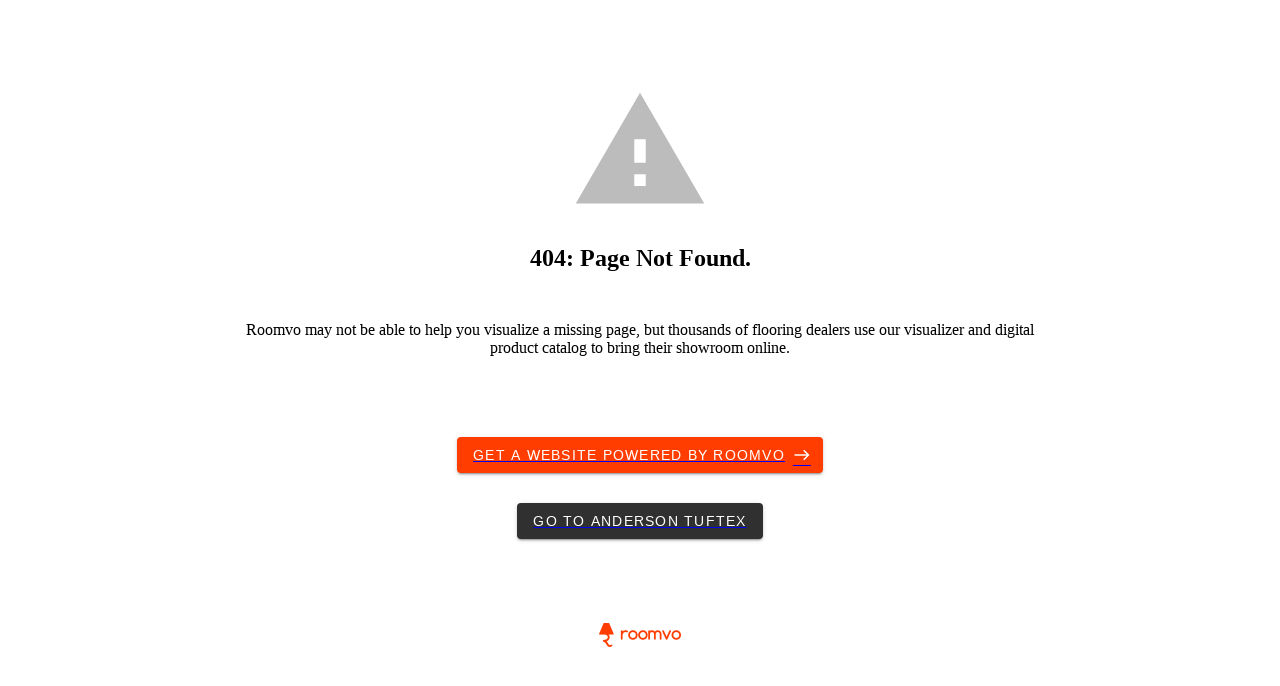

--- FILE ---
content_type: text/html; charset=utf-8
request_url: https://www.floorsofwilmington.com/about/brands-we-carry/luxury-vinyl
body_size: 2727
content:



<!DOCTYPE html>
<html class="no-js" lang="en">
    <head>
        <meta charset="utf-8">
        <meta name="viewport" content="width=device-width, initial-scale=1">
        <link rel="preconnect" href="https://fonts.googleapis.com" />
        <link rel="preconnect" href="https://fonts.gstatic.com" crossorigin />
        
            
        
         

        
        <meta name="description" content="Looking for a specific luxury vinyl flooring brand near Wilmington, North Carolina? Check out a list of the luxury vinyl brands we carry at Floors of Wilmington.">
        
        
        <title>
            Luxury Vinyl Brands - Floors of Wilmington in Wilmington, NC
        </title>
        <meta name="title" content="Luxury Vinyl Brands - Floors of Wilmington in Wilmington, NC">
        
        
            <link rel="icon" type="image/x-icon" href="/vendor_configs/398bb516a90e4f09915c78502b292c2e/favicon.ico">
        
        
            <link href="https://www.floorsofwilmington.com/about/brands-we-carry/luxury-vinyl" rel="canonical">
        
        
            
        

        <style>
            :root {
                --theme-background-color: rgb(255, 255, 255);
                --theme-on-background-color: rgb(218, 128, 20);
                --theme-primary-color: rgb(49, 72, 123);
                --theme-on-primary-color: rgb(255, 255, 255);
                --theme-secondary-color: rgb(232, 165, 70);
                --theme-on-secondary-color: rgb(255, 255, 255);

                
                --theme-background-color-rgb: 255, 255, 255;
                --theme-background-color-adjust-5: rgba(242.0, 242.0, 242.0, 1.0);
                --theme-background-color-adjust-7: rgba(237.0, 237.0, 237.0, 1.0);
                --theme-background-color-adjust-10: rgba(230.0, 230.0, 230.0, 1.0);
                --theme-background-color-adjust-15: rgba(217.0, 217.0, 217.0, 1.0);
                --theme-background-color-adjust-20: rgba(204.0, 204.0, 204.0, 1.0);
                --theme-background-color-adjust-40: rgba(153.0, 153.0, 153.0, 1.0);
                --theme-primary-color-rgb: 49, 72, 123;
                --theme-primary-color-adjust-5: rgba(61.0, 90.0, 154.0, 1.0);
                --theme-primary-color-adjust-7: rgba(66.0, 97.0, 166.0, 1.0);
                --theme-primary-color-adjust-10: rgba(75.0, 108.0, 183.0, 1.0);
                --theme-primary-color-adjust-20: rgba(136.0, 158.0, 208.0, 1.0);
                --theme-primary-color-adjust-40: rgba(255.0, 255.0, 255.0, 1.0);
                --theme-secondary-color-rgb: 232, 165, 70;
                --theme-secondary-color-adjust-10: rgba(229.0, 152.0, 43.0, 1.0);
                --theme-secondary-color-adjust-20: rgba(215.0, 137.0, 27.0, 1.0);
                --theme-secondary-color-adjust-40: rgba(161.0, 103.0, 20.0, 1.0);
                --theme-on-background-color-rgb: 218, 128, 20;
                --theme-on-background-color-adjust-10: rgba(196.0, 115.0, 18.0, 1.0);
                --theme-on-background-color-adjust-20: rgba(174.0, 102.0, 16.0, 1.0);
                --theme-on-background-color-adjust-40: rgba(131.0, 77.0, 12.0, 1.0);
                --theme-on-primary-color-rgb: 255, 255, 255;
                --theme-on-primary-color-adjust-10: rgba(230.0, 230.0, 230.0, 1.0);
                --theme-on-primary-color-adjust-20: rgba(204.0, 204.0, 204.0, 1.0);
                --theme-on-primary-color-adjust-40: rgba(153.0, 153.0, 153.0, 1.0);
                --theme-on-secondary-color-rgb: 255, 255, 255;
                --theme-on-secondary-color-adjust-10: rgba(230.0, 230.0, 230.0, 1.0);
                --theme-on-secondary-color-adjust-20: rgba(204.0, 204.0, 204.0, 1.0);
                --theme-on-secondary-color-adjust-40: rgba(153.0, 153.0, 153.0, 1.0);
                --theme-on-image-overlay-color: rgba(255, 255, 255, 1.0);
                
                --white-color-adjust-10: rgba(230.0, 230.0, 230.0, 1.0);
                --white-color-adjust-20: rgba(204.0, 204.0, 204.0, 1.0);
                --white-color-adjust-40: rgba(153.0, 153.0, 153.0, 1.0);
                
            }
        </style>

        
            
        
        
<link rel="stylesheet" href="/services/cms/static/api/css/material-components-web.min.css" />
<link rel="stylesheet" href="https://fonts.googleapis.com/icon?family=Material+Icons" />
<link rel="stylesheet" href="/services/cms/static/api/css/deactivated-site.css" />
<style>
    #skip-to-main-content {
        display: none;
    }
</style>


        <script>
            
            
            window._roomvoServerUrl = "https://www.roomvo.com";
            
            window._roomvoVendorUrlPath = "floorsofwilmington";
            window._roomvoVendorName = "Floors of Wilmington";
            window._rootRoomvoPath = "https://www.roomvo.com";
            window._rootSitesPath = "";
            window._roomvoLocale = "en-us";
            
                window._vendorStores = {"060fe86e3b1a46e5a140a51b65ec097e": {"name": "Wilmington - 5321 Oleander Dr", "address-string": "5321 Oleander Dr, Wilmington, NC 28403-5809", "address": {"street_address": "5321 Oleander Dr", "city": "Wilmington", "state": "NC", "postal_code": "28403-5809", "country": "US"}, "phone": "910-313-2929", "hours": [["Mon", "10:00AM - 3:00PM"], ["Tue", "10:00AM - 3:00PM"], ["Wed", "10:00AM - 3:00PM"], ["Thu", "10:00AM - 3:00PM"], ["Fri", "10:00AM - 3:00PM"], ["Sat", "Closed"], ["Sun", "Closed"]], "message": "", "multi-location-btn-text": "5321 Oleander Dr, Wilmington, NC 28403-5809", "latitude": 34.2088472, "longitude": -77.8617846}};
                
                    window._firstStoreId = "060fe86e3b1a46e5a140a51b65ec097e";
                
            
            window._hasRecaptcha = true;
        </script>

        <script async src="https://www.roomvo.com/static/scripts/b2b/common/pro-sites.js"></script>

        
        
            
                <meta name="google-site-verification" content="-17EyvUTyRLAGhjOGqXB5HysbwlI7Z9VrcA8aLRH7KI" />
            
                <!-- Google tag (gtag.js) -->
<script async src="https://www.googletagmanager.com/gtag/js?id=G-91FK12HPPC"></script>
<script>
  window.dataLayer = window.dataLayer || [];
  function gtag(){dataLayer.push(arguments);}
  gtag('js', new Date());

  gtag('config', 'G-91FK12HPPC');
</script>
            
                <!-- Google Tag Manager -->
<script>(function(w,d,s,l,i){w[l]=w[l]||[];w[l].push({'gtm.start':
new Date().getTime(),event:'gtm.js'});var f=d.getElementsByTagName(s)[0],
j=d.createElement(s),dl=l!='dataLayer'?'&l='+l:'';j.async=true;j.src=
'https://www.googletagmanager.com/gtm.js?id='+i+dl;f.parentNode.insertBefore(j,f);
})(window,document,'script','dataLayer','GTM-P7D2FZW');</script>
<!-- End Google Tag Manager -->

            
        

        
            
        
        
<script src="/services/cms/static/api/scripts/material-components-web.min.js"></script>

    </head>

    <body>
        
            
                <!-- Google Tag Manager (noscript) -->
<noscript><iframe src="https://www.googletagmanager.com/ns.html?id=GTM-P7D2FZW"
height="0" width="0" style="display:none;visibility:hidden"></iframe></noscript>
<!-- End Google Tag Manager (noscript) -->

            
        
        <a href="#main-content" id="skip-to-main-content">Skip to Main Content</a>
        
<div class="disabled-site-container">
    <div class="section">
        <div class="mdc-icon material-icons warning-icon">
            warning
        </div>
    </div >
    <div class="section">
        <h2>404: Page Not Found.</h2>
    </div>
    <div class="section description">
        Roomvo may not be able to help you visualize a missing page, but thousands of flooring dealers use our visualizer and digital product catalog to bring their showroom online.
    </div>
    <div class="section redirect-buttons">
        <a href="https://get.roomvo.com/product-roomvo-sites/">
            <button class="mdc-button mdc-button--raised roomvo-redirect" data-mdc-auto-init="MDCRipple">
                <div class="mdc-button__ripple"></div>
                <div class="mdc-button__label">Get a website powered by Roomvo</div>
                <i class="material-icons mdc-button__icon">east</i>
            </button>
        </a>
        
            <a href="https://andersontuftex.com">
                <button class="mdc-button mdc-button--raised sponsor-redirect" data-mdc-auto-init="MDCRipple">
                    <div class="mdc-button__ripple"></div>
                    <div class="mdc-button__label">Go to Anderson Tuftex</div>
                </button>
            </a>
        
    </div>
    <div class="section roomvo-logo">
        <a href="https://www.roomvo.com">
            <img class="powered-by-img" src="https://www.roomvo.com/static/images/poweredby.png" />
        </a>
    </div>
</div>

        
    </body>
     
</html>


--- FILE ---
content_type: text/css
request_url: https://www.floorsofwilmington.com/services/cms/static/api/css/deactivated-site.css
body_size: 224
content:
.disabled-site-container{display:-webkit-flex;display:-ms-flexbox;display:flex;-webkit-flex-direction:column;-ms-flex-direction:column;flex-direction:column;-webkit-align-items:center;-ms-flex-align:center;align-items:center;-webkit-justify-content:center;-ms-flex-pack:center;justify-content:center;height:100vh}.disabled-site-container .section{max-width:800px;text-align:center;padding:0 12px}.disabled-site-container .warning-icon{width:140px;font-size:140px;color:rgba(188,188,188,1)}.disabled-site-container .description{margin-top:30px}.disabled-site-container .redirect-buttons{margin-top:80px;display:-webkit-flex;display:-ms-flexbox;display:flex;-webkit-flex-direction:column;-ms-flex-direction:column;flex-direction:column;-webkit-align-items:center;-ms-flex-align:center;align-items:center}button.mdc-button.roomvo-redirect{--mdc-theme-primary:rgba(255,61,0,1.0);--mdc-theme-on-primary:rgba(255,255,255,1.0)}button.mdc-button.sponsor-redirect{margin-top:30px;--mdc-theme-primary:rgba(48,48,48,1.0);--mdc-theme-on-primary:rgba(255,255,255,1.0)}.disabled-site-container .roomvo-logo{margin-top:80px}

--- FILE ---
content_type: text/javascript
request_url: https://www.floorsofwilmington.com/services/cms/static/api/scripts/material-components-web.min.js
body_size: 69540
content:
!function(t,e){"object"==typeof exports&&"object"==typeof module?module.exports=e():"function"==typeof define&&define.amd?define([],e):"object"==typeof exports?exports.mdc=e():t.mdc=e()}(this,function(){function t(i){if(n[i])return n[i].exports;var r=n[i]={i:i,l:!1,exports:{}};return e[i].call(r.exports,r,r.exports,t),r.l=!0,r.exports}return n={},t.m=e=[function(t,e,n){"use strict";function i(t){void 0===t&&(t={}),this.adapter_=t}Object.defineProperty(e,"__esModule",{value:!0});var r=(Object.defineProperty(i,"cssClasses",{get:function(){return{}},enumerable:!0,configurable:!0}),Object.defineProperty(i,"strings",{get:function(){return{}},enumerable:!0,configurable:!0}),Object.defineProperty(i,"numbers",{get:function(){return{}},enumerable:!0,configurable:!0}),Object.defineProperty(i,"defaultAdapter",{get:function(){return{}},enumerable:!0,configurable:!0}),i.prototype.init=function(){},i.prototype.destroy=function(){},i);e.MDCFoundation=r,e["default"]=r},function(t,e,n){"use strict";function i(t,e){for(var n=[],i=2;i<arguments.length;i++)n[i-2]=arguments[i];this.root_=t,this.initialize.apply(this,o(n)),this.foundation_=void 0===e?this.getDefaultFoundation():e,this.foundation_.init(),this.initialSyncWithDOM()}var r=this&&this.__read||function(t,e){var n="function"==typeof Symbol&&t[Symbol.iterator];if(!n)return t;var i,r,o=n.call(t),s=[];try{for(;(void 0===e||0<e--)&&!(i=o.next()).done;)s.push(i.value)}catch(t){r={error:t}}finally{try{i&&!i.done&&(n=o["return"])&&n.call(o)}finally{if(r)throw r.error}}return s},o=this&&this.__spread||function(){for(var t=[],e=0;e<arguments.length;e++)t=t.concat(r(arguments[e]));return t};Object.defineProperty(e,"__esModule",{value:!0});var s=n(0),a=(i.attachTo=function(t){return new i(t,new s.MDCFoundation({}))},i.prototype.initialize=function(){for(var t=[],e=0;e<arguments.length;e++)t[e]=arguments[e]},i.prototype.getDefaultFoundation=function(){throw new Error("Subclasses must override getDefaultFoundation to return a properly configured foundation class")},i.prototype.initialSyncWithDOM=function(){},i.prototype.destroy=function(){this.foundation_.destroy()},i.prototype.listen=function(t,e,n){this.root_.addEventListener(t,e,n)},i.prototype.unlisten=function(t,e,n){this.root_.removeEventListener(t,e,n)},i.prototype.emit=function(t,e,n){var i;void 0===n&&(n=!1),"function"==typeof CustomEvent?i=new CustomEvent(t,{bubbles:n,detail:e}):(i=document.createEvent("CustomEvent")).initCustomEvent(t,n,!1,e),this.root_.dispatchEvent(i)},i);e.MDCComponent=a,e["default"]=a},function(t,e,n){"use strict";function i(t,e){return(t.matches||t.webkitMatchesSelector||t.msMatchesSelector).call(t,e)}Object.defineProperty(e,"__esModule",{value:!0}),e.closest=function(t,e){if(t.closest)return t.closest(e);for(var n=t;n;){if(i(n,e))return n;n=n.parentElement}return null},e.matches=i,e.estimateScrollWidth=function(t){var e=t;if(null!==e.offsetParent)return e.scrollWidth;var n=e.cloneNode(!0);n.style.setProperty("position","absolute"),n.style.setProperty("transform","translate(-9999px, -9999px)"),document.documentElement.appendChild(n);var i=n.scrollWidth;return document.documentElement.removeChild(n),i}},function(t,e,n){"use strict";function i(){var t=null!==a&&a.apply(this,arguments)||this;return t.disabled=!1,t}var r,o=this&&this.__extends||(r=function(t,e){return(r=Object.setPrototypeOf||{__proto__:[]}instanceof Array&&function(t,e){t.__proto__=e}||function(t,e){for(var n in e)e.hasOwnProperty(n)&&(t[n]=e[n])})(t,e)},function(t,e){function n(){this.constructor=t}r(t,e),t.prototype=null===e?Object.create(e):(n.prototype=e.prototype,new n)}),s=this&&this.__importStar||function(t){if(t&&t.__esModule)return t;var e={};if(null!=t)for(var n in t)Object.hasOwnProperty.call(t,n)&&(e[n]=t[n]);return e["default"]=t,e};Object.defineProperty(e,"__esModule",{value:!0});var a,c=n(1),u=n(5),l=n(2),d=n(4),p=s(n(16)),_=(a=c.MDCComponent,o(i,a),i.attachTo=function(t,e){void 0===e&&(e={isUnbounded:void 0});var n=new i(t);return void 0!==e.isUnbounded&&(n.unbounded=e.isUnbounded),n},i.createAdapter=function(t){return{addClass:function(e){return t.root_.classList.add(e)},browserSupportsCssVars:function(){return p.supportsCssVariables(window)},computeBoundingRect:function(){return t.root_.getBoundingClientRect()},containsEventTarget:function(e){return t.root_.contains(e)},deregisterDocumentInteractionHandler:function(t,e){return document.documentElement.removeEventListener(t,e,u.applyPassive())},deregisterInteractionHandler:function(e,n){return t.root_.removeEventListener(e,n,u.applyPassive())},deregisterResizeHandler:function(t){return window.removeEventListener("resize",t)},getWindowPageOffset:function(){return{x:window.pageXOffset,y:window.pageYOffset}},isSurfaceActive:function(){return l.matches(t.root_,":active")},isSurfaceDisabled:function(){return Boolean(t.disabled)},isUnbounded:function(){return Boolean(t.unbounded)},registerDocumentInteractionHandler:function(t,e){return document.documentElement.addEventListener(t,e,u.applyPassive())},registerInteractionHandler:function(e,n){return t.root_.addEventListener(e,n,u.applyPassive())},registerResizeHandler:function(t){return window.addEventListener("resize",t)},removeClass:function(e){return t.root_.classList.remove(e)},updateCssVariable:function(e,n){return t.root_.style.setProperty(e,n)}}},Object.defineProperty(i.prototype,"unbounded",{get:function(){return Boolean(this.unbounded_)},set:function(t){this.unbounded_=Boolean(t),this.setUnbounded_()},enumerable:!0,configurable:!0}),i.prototype.activate=function(){this.foundation_.activate()},i.prototype.deactivate=function(){this.foundation_.deactivate()},i.prototype.layout=function(){this.foundation_.layout()},i.prototype.getDefaultFoundation=function(){return new d.MDCRippleFoundation(i.createAdapter(this))},i.prototype.initialSyncWithDOM=function(){var t=this.root_;this.unbounded="mdcRippleIsUnbounded"in t.dataset},i.prototype.setUnbounded_=function(){this.foundation_.setUnbounded(Boolean(this.unbounded_))},i);e.MDCRipple=_},function(t,e,n){"use strict";function i(t){var e=a.call(this,s(s({},i.defaultAdapter),t))||this;return e.activationAnimationHasEnded_=!1,e.activationTimer_=0,e.fgDeactivationRemovalTimer_=0,e.fgScale_="0",e.frame_={width:0,height:0},e.initialSize_=0,e.layoutFrame_=0,e.maxRadius_=0,e.unboundedCoords_={left:0,top:0},e.activationState_=e.defaultActivationState_(),e.activationTimerCallback_=function(){e.activationAnimationHasEnded_=!0,e.runDeactivationUXLogicIfReady_()},e.activateHandler_=function(t){return e.activate_(t)},e.deactivateHandler_=function(){return e.deactivate_()},e.focusHandler_=function(){return e.handleFocus()},e.blurHandler_=function(){return e.handleBlur()},e.resizeHandler_=function(){return e.layout()},e}var r,o=this&&this.__extends||(r=function(t,e){return(r=Object.setPrototypeOf||{__proto__:[]}instanceof Array&&function(t,e){t.__proto__=e}||function(t,e){for(var n in e)e.hasOwnProperty(n)&&(t[n]=e[n])})(t,e)},function(t,e){function n(){this.constructor=t}r(t,e),t.prototype=null===e?Object.create(e):(n.prototype=e.prototype,new n)}),s=this&&this.__assign||function(){return(s=Object.assign||function(t){for(var e,n=1,i=arguments.length;n<i;n++)for(var r in e=arguments[n])Object.prototype.hasOwnProperty.call(e,r)&&(t[r]=e[r]);return t}).apply(this,arguments)};Object.defineProperty(e,"__esModule",{value:!0});var a,c=n(0),u=n(40),l=n(16),d=["touchstart","pointerdown","mousedown","keydown"],p=["touchend","pointerup","mouseup","contextmenu"],_=[],f=(a=c.MDCFoundation,o(i,a),Object.defineProperty(i,"cssClasses",{get:function(){return u.cssClasses},enumerable:!0,configurable:!0}),Object.defineProperty(i,"strings",{get:function(){return u.strings},enumerable:!0,configurable:!0}),Object.defineProperty(i,"numbers",{get:function(){return u.numbers},enumerable:!0,configurable:!0}),Object.defineProperty(i,"defaultAdapter",{get:function(){return{addClass:function(){},browserSupportsCssVars:function(){return!0},computeBoundingRect:function(){return{top:0,right:0,bottom:0,left:0,width:0,height:0}},containsEventTarget:function(){return!0},deregisterDocumentInteractionHandler:function(){},deregisterInteractionHandler:function(){},deregisterResizeHandler:function(){},getWindowPageOffset:function(){return{x:0,y:0}},isSurfaceActive:function(){return!0},isSurfaceDisabled:function(){return!0},isUnbounded:function(){return!0},registerDocumentInteractionHandler:function(){},registerInteractionHandler:function(){},registerResizeHandler:function(){},removeClass:function(){},updateCssVariable:function(){}}},enumerable:!0,configurable:!0}),i.prototype.init=function(){var t=this,e=this.supportsPressRipple_();if(this.registerRootHandlers_(e),e){var n=i.cssClasses,r=n.ROOT,o=n.UNBOUNDED;requestAnimationFrame(function(){t.adapter_.addClass(r),t.adapter_.isUnbounded()&&(t.adapter_.addClass(o),t.layoutInternal_())})}},i.prototype.destroy=function(){var t=this;if(this.supportsPressRipple_()){this.activationTimer_&&(clearTimeout(this.activationTimer_),this.activationTimer_=0,this.adapter_.removeClass(i.cssClasses.FG_ACTIVATION)),this.fgDeactivationRemovalTimer_&&(clearTimeout(this.fgDeactivationRemovalTimer_),this.fgDeactivationRemovalTimer_=0,this.adapter_.removeClass(i.cssClasses.FG_DEACTIVATION));var e=i.cssClasses,n=e.ROOT,r=e.UNBOUNDED;requestAnimationFrame(function(){t.adapter_.removeClass(n),t.adapter_.removeClass(r),t.removeCssVars_()})}this.deregisterRootHandlers_(),this.deregisterDeactivationHandlers_()},i.prototype.activate=function(t){this.activate_(t)},i.prototype.deactivate=function(){this.deactivate_()},i.prototype.layout=function(){var t=this;this.layoutFrame_&&cancelAnimationFrame(this.layoutFrame_),this.layoutFrame_=requestAnimationFrame(function(){t.layoutInternal_(),t.layoutFrame_=0})},i.prototype.setUnbounded=function(t){var e=i.cssClasses.UNBOUNDED;t?this.adapter_.addClass(e):this.adapter_.removeClass(e)},i.prototype.handleFocus=function(){var t=this;requestAnimationFrame(function(){return t.adapter_.addClass(i.cssClasses.BG_FOCUSED)})},i.prototype.handleBlur=function(){var t=this;requestAnimationFrame(function(){return t.adapter_.removeClass(i.cssClasses.BG_FOCUSED)})},i.prototype.supportsPressRipple_=function(){return this.adapter_.browserSupportsCssVars()},i.prototype.defaultActivationState_=function(){return{activationEvent:void 0,hasDeactivationUXRun:!1,isActivated:!1,isProgrammatic:!1,wasActivatedByPointer:!1,wasElementMadeActive:!1}},i.prototype.registerRootHandlers_=function(t){var e=this;t&&(d.forEach(function(t){e.adapter_.registerInteractionHandler(t,e.activateHandler_)}),this.adapter_.isUnbounded()&&this.adapter_.registerResizeHandler(this.resizeHandler_)),this.adapter_.registerInteractionHandler("focus",this.focusHandler_),this.adapter_.registerInteractionHandler("blur",this.blurHandler_)},i.prototype.registerDeactivationHandlers_=function(t){var e=this;"keydown"===t.type?this.adapter_.registerInteractionHandler("keyup",this.deactivateHandler_):p.forEach(function(t){e.adapter_.registerDocumentInteractionHandler(t,e.deactivateHandler_)})},i.prototype.deregisterRootHandlers_=function(){var t=this;d.forEach(function(e){t.adapter_.deregisterInteractionHandler(e,t.activateHandler_)}),this.adapter_.deregisterInteractionHandler("focus",this.focusHandler_),this.adapter_.deregisterInteractionHandler("blur",this.blurHandler_),this.adapter_.isUnbounded()&&this.adapter_.deregisterResizeHandler(this.resizeHandler_)},i.prototype.deregisterDeactivationHandlers_=function(){var t=this;this.adapter_.deregisterInteractionHandler("keyup",this.deactivateHandler_),p.forEach(function(e){t.adapter_.deregisterDocumentInteractionHandler(e,t.deactivateHandler_)})},i.prototype.removeCssVars_=function(){var t=this,e=i.strings;Object.keys(e).forEach(function(n){0===n.indexOf("VAR_")&&t.adapter_.updateCssVariable(e[n],null)})},i.prototype.activate_=function(t){var e=this;if(!this.adapter_.isSurfaceDisabled()){var n=this.activationState_;if(!n.isActivated){var i=this.previousActivationEvent_;i&&void 0!==t&&i.type!==t.type||(n.isActivated=!0,n.isProgrammatic=void 0===t,n.activationEvent=t,n.wasActivatedByPointer=!n.isProgrammatic&&void 0!==t&&("mousedown"===t.type||"touchstart"===t.type||"pointerdown"===t.type),void 0!==t&&0<_.length&&_.some(function(t){return e.adapter_.containsEventTarget(t)})?this.resetActivationState_():(void 0!==t&&(_.push(t.target),this.registerDeactivationHandlers_(t)),n.wasElementMadeActive=this.checkElementMadeActive_(t),n.wasElementMadeActive&&this.animateActivation_(),requestAnimationFrame(function(){_=[],n.wasElementMadeActive||void 0===t||" "!==t.key&&32!==t.keyCode||(n.wasElementMadeActive=e.checkElementMadeActive_(t),n.wasElementMadeActive&&e.animateActivation_()),n.wasElementMadeActive||(e.activationState_=e.defaultActivationState_())})))}}},i.prototype.checkElementMadeActive_=function(t){return void 0===t||"keydown"!==t.type||this.adapter_.isSurfaceActive()},i.prototype.animateActivation_=function(){var t=this,e=i.strings,n=e.VAR_FG_TRANSLATE_START,r=e.VAR_FG_TRANSLATE_END,o=i.cssClasses,s=o.FG_DEACTIVATION,a=o.FG_ACTIVATION,c=i.numbers.DEACTIVATION_TIMEOUT_MS;this.layoutInternal_();var u="",l="";if(!this.adapter_.isUnbounded()){var d=this.getFgTranslationCoordinates_(),p=d.startPoint,_=d.endPoint;u=p.x+"px, "+p.y+"px",l=_.x+"px, "+_.y+"px"}this.adapter_.updateCssVariable(n,u),this.adapter_.updateCssVariable(r,l),clearTimeout(this.activationTimer_),clearTimeout(this.fgDeactivationRemovalTimer_),this.rmBoundedActivationClasses_(),this.adapter_.removeClass(s),this.adapter_.computeBoundingRect(),this.adapter_.addClass(a),this.activationTimer_=setTimeout(function(){return t.activationTimerCallback_()},c)},i.prototype.getFgTranslationCoordinates_=function(){var t,e=this.activationState_,n=e.activationEvent;return{startPoint:t={x:(t=e.wasActivatedByPointer?l.getNormalizedEventCoords(n,this.adapter_.getWindowPageOffset(),this.adapter_.computeBoundingRect()):{x:this.frame_.width/2,y:this.frame_.height/2}).x-this.initialSize_/2,y:t.y-this.initialSize_/2},endPoint:{x:this.frame_.width/2-this.initialSize_/2,y:this.frame_.height/2-this.initialSize_/2}}},i.prototype.runDeactivationUXLogicIfReady_=function(){var t=this,e=i.cssClasses.FG_DEACTIVATION,n=this.activationState_,r=n.hasDeactivationUXRun,o=n.isActivated;!r&&o||!this.activationAnimationHasEnded_||(this.rmBoundedActivationClasses_(),this.adapter_.addClass(e),this.fgDeactivationRemovalTimer_=setTimeout(function(){t.adapter_.removeClass(e)},u.numbers.FG_DEACTIVATION_MS))},i.prototype.rmBoundedActivationClasses_=function(){var t=i.cssClasses.FG_ACTIVATION;this.adapter_.removeClass(t),this.activationAnimationHasEnded_=!1,this.adapter_.computeBoundingRect()},i.prototype.resetActivationState_=function(){var t=this;this.previousActivationEvent_=this.activationState_.activationEvent,this.activationState_=this.defaultActivationState_(),setTimeout(function(){return t.previousActivationEvent_=void 0},i.numbers.TAP_DELAY_MS)},i.prototype.deactivate_=function(){var t=this,e=this.activationState_;if(e.isActivated){var n=s({},e);e.isProgrammatic?(requestAnimationFrame(function(){return t.animateDeactivation_(n)}),this.resetActivationState_()):(this.deregisterDeactivationHandlers_(),requestAnimationFrame(function(){t.activationState_.hasDeactivationUXRun=!0,t.animateDeactivation_(n),t.resetActivationState_()}))}},i.prototype.animateDeactivation_=function(t){var e=t.wasActivatedByPointer,n=t.wasElementMadeActive;(e||n)&&this.runDeactivationUXLogicIfReady_()},i.prototype.layoutInternal_=function(){var t=this;this.frame_=this.adapter_.computeBoundingRect();var e=Math.max(this.frame_.height,this.frame_.width);this.maxRadius_=this.adapter_.isUnbounded()?e:Math.sqrt(Math.pow(t.frame_.width,2)+Math.pow(t.frame_.height,2))+i.numbers.PADDING;var n=Math.floor(e*i.numbers.INITIAL_ORIGIN_SCALE);this.adapter_.isUnbounded()&&n%2!=0?this.initialSize_=n-1:this.initialSize_=n,this.fgScale_=""+this.maxRadius_/this.initialSize_,this.updateLayoutCssVars_()},i.prototype.updateLayoutCssVars_=function(){var t=i.strings,e=t.VAR_FG_SIZE,n=t.VAR_LEFT,r=t.VAR_TOP,o=t.VAR_FG_SCALE;this.adapter_.updateCssVariable(e,this.initialSize_+"px"),this.adapter_.updateCssVariable(o,this.fgScale_),this.adapter_.isUnbounded()&&(this.unboundedCoords_={left:Math.round(this.frame_.width/2-this.initialSize_/2),top:Math.round(this.frame_.height/2-this.initialSize_/2)},this.adapter_.updateCssVariable(n,this.unboundedCoords_.left+"px"),this.adapter_.updateCssVariable(r,this.unboundedCoords_.top+"px"))},i);e.MDCRippleFoundation=f,e["default"]=f},function(t,e,n){"use strict";Object.defineProperty(e,"__esModule",{value:!0}),e.applyPassive=function(t){return void 0===t&&(t=window),!!function(t){void 0===t&&(t=window);var e=!1;try{var n={get passive(){return!(e=!0)}},i=function(){};t.document.addEventListener("test",i,n),t.document.removeEventListener("test",i,n)}catch(t){e=!1}return e}(t)&&{passive:!0}}},function(t,e,n){"use strict";Object.defineProperty(e,"__esModule",{value:!0}),e.cssClasses={ANCHOR:"mdc-menu-surface--anchor",ANIMATING_CLOSED:"mdc-menu-surface--animating-closed",ANIMATING_OPEN:"mdc-menu-surface--animating-open",FIXED:"mdc-menu-surface--fixed",IS_OPEN_BELOW:"mdc-menu-surface--is-open-below",OPEN:"mdc-menu-surface--open",ROOT:"mdc-menu-surface"};var i={CLOSED_EVENT:"MDCMenuSurface:closed",OPENED_EVENT:"MDCMenuSurface:opened",FOCUSABLE_ELEMENTS:["button:not(:disabled)",'[href]:not([aria-disabled="true"])',"input:not(:disabled)","select:not(:disabled)","textarea:not(:disabled)",'[tabindex]:not([tabindex="-1"]):not([aria-disabled="true"])'].join(", ")};e.strings=i;var r,o,s,a;e.numbers={TRANSITION_OPEN_DURATION:120,TRANSITION_CLOSE_DURATION:75,MARGIN_TO_EDGE:32,ANCHOR_TO_MENU_SURFACE_WIDTH_RATIO:.67},(o=r=r||{})[o.BOTTOM=1]="BOTTOM",o[o.CENTER=2]="CENTER",o[o.RIGHT=4]="RIGHT",o[o.FLIP_RTL=8]="FLIP_RTL",e.CornerBit=r,(a=s=s||{})[a.TOP_LEFT=0]="TOP_LEFT",a[a.TOP_RIGHT=4]="TOP_RIGHT",a[a.BOTTOM_LEFT=1]="BOTTOM_LEFT",a[a.BOTTOM_RIGHT=5]="BOTTOM_RIGHT",a[a.TOP_START=8]="TOP_START",a[a.TOP_END=12]="TOP_END",a[a.BOTTOM_START=9]="BOTTOM_START",a[a.BOTTOM_END=13]="BOTTOM_END",e.Corner=s},function(t,e,n){"use strict";Object.defineProperty(e,"__esModule",{value:!0}),e.cssClasses={FIXED_CLASS:"mdc-top-app-bar--fixed",FIXED_SCROLLED_CLASS:"mdc-top-app-bar--fixed-scrolled",SHORT_CLASS:"mdc-top-app-bar--short",SHORT_COLLAPSED_CLASS:"mdc-top-app-bar--short-collapsed",SHORT_HAS_ACTION_ITEM_CLASS:"mdc-top-app-bar--short-has-action-item"},e.numbers={DEBOUNCE_THROTTLE_RESIZE_TIME_MS:100,MAX_TOP_APP_BAR_HEIGHT:128},e.strings={ACTION_ITEM_SELECTOR:".mdc-top-app-bar__action-item",NAVIGATION_EVENT:"MDCTopAppBar:nav",NAVIGATION_ICON_SELECTOR:".mdc-top-app-bar__navigation-icon",ROOT_SELECTOR:".mdc-top-app-bar",TITLE_SELECTOR:".mdc-top-app-bar__title"}},function(t,e,n){"use strict";var i,r;Object.defineProperty(e,"__esModule",{value:!0}),(i=e.Direction||(e.Direction={}))[i.RIGHT=0]="RIGHT",i[i.LEFT=1]="LEFT",(r=e.EventSource||(e.EventSource={}))[r.PRIMARY=0]="PRIMARY",r[r.TRAILING=1]="TRAILING",r[r.NONE=2]="NONE",e.strings={ADDED_ANNOUNCEMENT_ATTRIBUTE:"data-mdc-chip-added-announcement",ARIA_CHECKED:"aria-checked",ARROW_DOWN_KEY:"ArrowDown",ARROW_LEFT_KEY:"ArrowLeft",ARROW_RIGHT_KEY:"ArrowRight",ARROW_UP_KEY:"ArrowUp",BACKSPACE_KEY:"Backspace",CHECKMARK_SELECTOR:".mdc-chip__checkmark",DELETE_KEY:"Delete",END_KEY:"End",ENTER_KEY:"Enter",ENTRY_ANIMATION_NAME:"mdc-chip-entry",HOME_KEY:"Home",IE_ARROW_DOWN_KEY:"Down",IE_ARROW_LEFT_KEY:"Left",IE_ARROW_RIGHT_KEY:"Right",IE_ARROW_UP_KEY:"Up",IE_DELETE_KEY:"Del",INTERACTION_EVENT:"MDCChip:interaction",LEADING_ICON_SELECTOR:".mdc-chip__icon--leading",NAVIGATION_EVENT:"MDCChip:navigation",PRIMARY_ACTION_SELECTOR:".mdc-chip__primary-action",REMOVED_ANNOUNCEMENT_ATTRIBUTE:"data-mdc-chip-removed-announcement",REMOVAL_EVENT:"MDCChip:removal",SELECTION_EVENT:"MDCChip:selection",SPACEBAR_KEY:" ",TAB_INDEX:"tabindex",TRAILING_ACTION_SELECTOR:".mdc-chip__trailing-action",TRAILING_ICON_INTERACTION_EVENT:"MDCChip:trailingIconInteraction",TRAILING_ICON_SELECTOR:".mdc-chip__icon--trailing"},e.cssClasses={CHECKMARK:"mdc-chip__checkmark",CHIP_EXIT:"mdc-chip--exit",DELETABLE:"mdc-chip--deletable",HIDDEN_LEADING_ICON:"mdc-chip__icon--leading-hidden",LEADING_ICON:"mdc-chip__icon--leading",PRIMARY_ACTION:"mdc-chip__primary-action",PRIMARY_ACTION_FOCUSED:"mdc-chip--primary-action-focused",SELECTED:"mdc-chip--selected",TEXT:"mdc-chip__text",TRAILING_ACTION:"mdc-chip__trailing-action",TRAILING_ICON:"mdc-chip__icon--trailing"},e.navigationKeys=new Set,e.navigationKeys.add(e.strings.ARROW_LEFT_KEY),e.navigationKeys.add(e.strings.ARROW_RIGHT_KEY),e.navigationKeys.add(e.strings.ARROW_DOWN_KEY),e.navigationKeys.add(e.strings.ARROW_UP_KEY),e.navigationKeys.add(e.strings.END_KEY),e.navigationKeys.add(e.strings.HOME_KEY),e.navigationKeys.add(e.strings.IE_ARROW_LEFT_KEY),e.navigationKeys.add(e.strings.IE_ARROW_RIGHT_KEY),e.navigationKeys.add(e.strings.IE_ARROW_DOWN_KEY),e.navigationKeys.add(e.strings.IE_ARROW_UP_KEY),e.jumpChipKeys=new Set,e.jumpChipKeys.add(e.strings.ARROW_UP_KEY),e.jumpChipKeys.add(e.strings.ARROW_DOWN_KEY),e.jumpChipKeys.add(e.strings.HOME_KEY),e.jumpChipKeys.add(e.strings.END_KEY),e.jumpChipKeys.add(e.strings.IE_ARROW_UP_KEY),e.jumpChipKeys.add(e.strings.IE_ARROW_DOWN_KEY)},function(t,e,n){"use strict";Object.defineProperty(e,"__esModule",{value:!0});var i={LIST_ITEM_ACTIVATED_CLASS:"mdc-list-item--activated",LIST_ITEM_CLASS:"mdc-list-item",LIST_ITEM_DISABLED_CLASS:"mdc-list-item--disabled",LIST_ITEM_SELECTED_CLASS:"mdc-list-item--selected",ROOT:"mdc-list"},r={ACTION_EVENT:"MDCList:action",ARIA_CHECKED:"aria-checked",ARIA_CHECKED_CHECKBOX_SELECTOR:'[role="checkbox"][aria-checked="true"]',ARIA_CHECKED_RADIO_SELECTOR:'[role="radio"][aria-checked="true"]',ARIA_CURRENT:"aria-current",ARIA_DISABLED:"aria-disabled",ARIA_ORIENTATION:"aria-orientation",ARIA_ORIENTATION_HORIZONTAL:"horizontal",ARIA_ROLE_CHECKBOX_SELECTOR:'[role="checkbox"]',ARIA_SELECTED:"aria-selected",CHECKBOX_RADIO_SELECTOR:'input[type="checkbox"], input[type="radio"]',CHECKBOX_SELECTOR:'input[type="checkbox"]',CHILD_ELEMENTS_TO_TOGGLE_TABINDEX:"\n    ."+(e.cssClasses=i).LIST_ITEM_CLASS+" button:not(:disabled),\n    ."+i.LIST_ITEM_CLASS+" a\n  ",FOCUSABLE_CHILD_ELEMENTS:"\n    ."+i.LIST_ITEM_CLASS+" button:not(:disabled),\n    ."+i.LIST_ITEM_CLASS+" a,\n    ."+i.LIST_ITEM_CLASS+' input[type="radio"]:not(:disabled),\n    .'+i.LIST_ITEM_CLASS+' input[type="checkbox"]:not(:disabled)\n  ',RADIO_SELECTOR:'input[type="radio"]'};e.strings=r,e.numbers={UNSET_INDEX:-1}},function(t,e,n){"use strict";function i(t){var e=a.call(this,s(s({},i.defaultAdapter),t))||this;return e.wrapFocus_=!1,e.isVertical_=!0,e.isSingleSelectionList_=!1,e.selectedIndex_=u.numbers.UNSET_INDEX,e.focusedItemIndex_=u.numbers.UNSET_INDEX,e.useActivatedClass_=!1,e.ariaCurrentAttrValue_=null,e.isCheckboxList_=!1,e.isRadioList_=!1,e}var r,o=this&&this.__extends||(r=function(t,e){return(r=Object.setPrototypeOf||{__proto__:[]}instanceof Array&&function(t,e){t.__proto__=e}||function(t,e){for(var n in e)e.hasOwnProperty(n)&&(t[n]=e[n])})(t,e)},function(t,e){function n(){this.constructor=t}r(t,e),t.prototype=null===e?Object.create(e):(n.prototype=e.prototype,new n)}),s=this&&this.__assign||function(){return(s=Object.assign||function(t){for(var e,n=1,i=arguments.length;n<i;n++)for(var r in e=arguments[n])Object.prototype.hasOwnProperty.call(e,r)&&(t[r]=e[r]);return t}).apply(this,arguments)};Object.defineProperty(e,"__esModule",{value:!0});var a,c=n(0),u=n(9),l=["input","button","textarea","select"],d=(a=c.MDCFoundation,o(i,a),Object.defineProperty(i,"strings",{get:function(){return u.strings},enumerable:!0,configurable:!0}),Object.defineProperty(i,"cssClasses",{get:function(){return u.cssClasses},enumerable:!0,configurable:!0}),Object.defineProperty(i,"numbers",{get:function(){return u.numbers},enumerable:!0,configurable:!0}),Object.defineProperty(i,"defaultAdapter",{get:function(){return{addClassForElementIndex:function(){},focusItemAtIndex:function(){},getAttributeForElementIndex:function(){return null},getFocusedElementIndex:function(){return 0},getListItemCount:function(){return 0},hasCheckboxAtIndex:function(){return!1},hasRadioAtIndex:function(){return!1},isCheckboxCheckedAtIndex:function(){return!1},isFocusInsideList:function(){return!1},isRootFocused:function(){return!1},listItemAtIndexHasClass:function(){return!1},notifyAction:function(){},removeClassForElementIndex:function(){},setAttributeForElementIndex:function(){},setCheckedCheckboxOrRadioAtIndex:function(){},setTabIndexForListItemChildren:function(){}}},enumerable:!0,configurable:!0}),i.prototype.layout=function(){0!==this.adapter_.getListItemCount()&&(this.adapter_.hasCheckboxAtIndex(0)?this.isCheckboxList_=!0:this.adapter_.hasRadioAtIndex(0)&&(this.isRadioList_=!0))},i.prototype.setWrapFocus=function(t){this.wrapFocus_=t},i.prototype.setVerticalOrientation=function(t){this.isVertical_=t},i.prototype.setSingleSelection=function(t){this.isSingleSelectionList_=t},i.prototype.setUseActivatedClass=function(t){this.useActivatedClass_=t},i.prototype.getSelectedIndex=function(){return this.selectedIndex_},i.prototype.setSelectedIndex=function(t){this.isIndexValid_(t)&&(this.isCheckboxList_?this.setCheckboxAtIndex_(t):this.isRadioList_?this.setRadioAtIndex_(t):this.setSingleSelectionAtIndex_(t))},i.prototype.handleFocusIn=function(t,e){0<=e&&this.adapter_.setTabIndexForListItemChildren(e,"0")},i.prototype.handleFocusOut=function(t,e){var n=this;0<=e&&this.adapter_.setTabIndexForListItemChildren(e,"-1"),setTimeout(function(){n.adapter_.isFocusInsideList()||n.setTabindexToFirstSelectedItem_()},0)},i.prototype.handleKeydown=function(t,e,n){var i="ArrowLeft"===t.key||37===t.keyCode,r="ArrowUp"===t.key||38===t.keyCode,o="ArrowRight"===t.key||39===t.keyCode,s="ArrowDown"===t.key||40===t.keyCode,a="Home"===t.key||36===t.keyCode,c="End"===t.key||35===t.keyCode,l="Enter"===t.key||13===t.keyCode,d="Space"===t.key||32===t.keyCode;if(this.adapter_.isRootFocused())r||c?(t.preventDefault(),this.focusLastElement()):(s||a)&&(t.preventDefault(),this.focusFirstElement());else{var p=this.adapter_.getFocusedElementIndex();if(!(-1===p&&(p=n)<0)){var _;if(this.isVertical_&&s||!this.isVertical_&&o)this.preventDefaultEvent_(t),_=this.focusNextElement(p);else if(this.isVertical_&&r||!this.isVertical_&&i)this.preventDefaultEvent_(t),_=this.focusPrevElement(p);else if(a)this.preventDefaultEvent_(t),_=this.focusFirstElement();else if(c)this.preventDefaultEvent_(t),_=this.focusLastElement();else if((l||d)&&e){var f=t.target;if(f&&"A"===f.tagName&&l)return;if(this.preventDefaultEvent_(t),this.adapter_.listItemAtIndexHasClass(p,u.cssClasses.LIST_ITEM_DISABLED_CLASS))return;this.isSelectableList_()&&this.setSelectedIndexOnAction_(p),this.adapter_.notifyAction(p)}this.focusedItemIndex_=p,void 0!==_&&(this.setTabindexAtIndex_(_),this.focusedItemIndex_=_)}}},i.prototype.handleClick=function(t,e){t!==u.numbers.UNSET_INDEX&&(this.setTabindexAtIndex_(t),this.focusedItemIndex_=t,this.adapter_.listItemAtIndexHasClass(t,u.cssClasses.LIST_ITEM_DISABLED_CLASS)||(this.isSelectableList_()&&this.setSelectedIndexOnAction_(t,e),this.adapter_.notifyAction(t)))},i.prototype.focusNextElement=function(t){var e=t+1;if(this.adapter_.getListItemCount()<=e){if(!this.wrapFocus_)return t;e=0}return this.adapter_.focusItemAtIndex(e),e},i.prototype.focusPrevElement=function(t){var e=t-1;if(e<0){if(!this.wrapFocus_)return t;e=this.adapter_.getListItemCount()-1}return this.adapter_.focusItemAtIndex(e),e},i.prototype.focusFirstElement=function(){return this.adapter_.focusItemAtIndex(0),0},i.prototype.focusLastElement=function(){var t=this.adapter_.getListItemCount()-1;return this.adapter_.focusItemAtIndex(t),t},i.prototype.setEnabled=function(t,e){this.isIndexValid_(t)&&(e?(this.adapter_.removeClassForElementIndex(t,u.cssClasses.LIST_ITEM_DISABLED_CLASS),this.adapter_.setAttributeForElementIndex(t,u.strings.ARIA_DISABLED,"false")):(this.adapter_.addClassForElementIndex(t,u.cssClasses.LIST_ITEM_DISABLED_CLASS),this.adapter_.setAttributeForElementIndex(t,u.strings.ARIA_DISABLED,"true")))},i.prototype.preventDefaultEvent_=function(t){var e=(""+t.target.tagName).toLowerCase();-1===l.indexOf(e)&&t.preventDefault()},i.prototype.setSingleSelectionAtIndex_=function(t){if(this.selectedIndex_!==t){var e=u.cssClasses.LIST_ITEM_SELECTED_CLASS;this.useActivatedClass_&&(e=u.cssClasses.LIST_ITEM_ACTIVATED_CLASS),this.selectedIndex_!==u.numbers.UNSET_INDEX&&this.adapter_.removeClassForElementIndex(this.selectedIndex_,e),this.adapter_.addClassForElementIndex(t,e),this.setAriaForSingleSelectionAtIndex_(t),this.selectedIndex_=t}},i.prototype.setAriaForSingleSelectionAtIndex_=function(t){this.selectedIndex_===u.numbers.UNSET_INDEX&&(this.ariaCurrentAttrValue_=this.adapter_.getAttributeForElementIndex(t,u.strings.ARIA_CURRENT));var e=null!==this.ariaCurrentAttrValue_,n=e?u.strings.ARIA_CURRENT:u.strings.ARIA_SELECTED;this.selectedIndex_!==u.numbers.UNSET_INDEX&&this.adapter_.setAttributeForElementIndex(this.selectedIndex_,n,"false");var i=e?this.ariaCurrentAttrValue_:"true";this.adapter_.setAttributeForElementIndex(t,n,i)},i.prototype.setRadioAtIndex_=function(t){this.adapter_.setCheckedCheckboxOrRadioAtIndex(t,!0),this.selectedIndex_!==u.numbers.UNSET_INDEX&&this.adapter_.setAttributeForElementIndex(this.selectedIndex_,u.strings.ARIA_CHECKED,"false"),this.adapter_.setAttributeForElementIndex(t,u.strings.ARIA_CHECKED,"true"),this.selectedIndex_=t},i.prototype.setCheckboxAtIndex_=function(t){for(var e=0;e<this.adapter_.getListItemCount();e++){var n=!1;0<=t.indexOf(e)&&(n=!0),this.adapter_.setCheckedCheckboxOrRadioAtIndex(e,n),this.adapter_.setAttributeForElementIndex(e,u.strings.ARIA_CHECKED,n?"true":"false")}this.selectedIndex_=t},i.prototype.setTabindexAtIndex_=function(t){this.focusedItemIndex_===u.numbers.UNSET_INDEX&&0!==t?this.adapter_.setAttributeForElementIndex(0,"tabindex","-1"):0<=this.focusedItemIndex_&&this.focusedItemIndex_!==t&&this.adapter_.setAttributeForElementIndex(this.focusedItemIndex_,"tabindex","-1"),this.adapter_.setAttributeForElementIndex(t,"tabindex","0")},i.prototype.isSelectableList_=function(){return this.isSingleSelectionList_||this.isCheckboxList_||this.isRadioList_},i.prototype.setTabindexToFirstSelectedItem_=function(){var t=0;this.isSelectableList_()&&("number"==typeof this.selectedIndex_&&this.selectedIndex_!==u.numbers.UNSET_INDEX?t=this.selectedIndex_:function(t){return t instanceof Array}(this.selectedIndex_)&&0<this.selectedIndex_.length&&(t=this.selectedIndex_.reduce(function(t,e){return Math.min(t,e)}))),this.setTabindexAtIndex_(t)},i.prototype.isIndexValid_=function(t){var e=this;if(t instanceof Array){if(!this.isCheckboxList_)throw new Error("MDCListFoundation: Array of index is only supported for checkbox based list");return 0===t.length||t.some(function(t){return e.isIndexInRange_(t)})}if("number"!=typeof t)return!1;if(this.isCheckboxList_)throw new Error("MDCListFoundation: Expected array of index for checkbox based list but got number: "+t);return this.isIndexInRange_(t)},i.prototype.isIndexInRange_=function(t){var e=this.adapter_.getListItemCount();return 0<=t&&t<e},i.prototype.setSelectedIndexOnAction_=function(t,e){void 0===e&&(e=!0),this.isCheckboxList_?this.toggleCheckboxAtIndex_(t,e):this.setSelectedIndex(t)},i.prototype.toggleCheckboxAtIndex_=function(t,e){var n=this.adapter_.isCheckboxCheckedAtIndex(t);e&&(n=!n,this.adapter_.setCheckedCheckboxOrRadioAtIndex(t,n)),this.adapter_.setAttributeForElementIndex(t,u.strings.ARIA_CHECKED,n?"true":"false");var i=this.selectedIndex_===u.numbers.UNSET_INDEX?[]:this.selectedIndex_.slice();n?i.push(t):i=i.filter(function(e){return e!==t}),this.selectedIndex_=i},i);e.MDCListFoundation=d,e["default"]=d},function(t,e,n){"use strict";function i(t){var e=c.call(this,s(s({},i.defaultAdapter),t))||this;return e.isOpen_=!1,e.isQuickOpen_=!1,e.isHoistedElement_=!1,e.isFixedPosition_=!1,
e.openAnimationEndTimerId_=0,e.closeAnimationEndTimerId_=0,e.animationRequestId_=0,e.anchorCorner_=l.Corner.TOP_START,e.originCorner_=l.Corner.TOP_START,e.anchorMargin_={top:0,right:0,bottom:0,left:0},e.position_={x:0,y:0},e}var r,o=this&&this.__extends||(r=function(t,e){return(r=Object.setPrototypeOf||{__proto__:[]}instanceof Array&&function(t,e){t.__proto__=e}||function(t,e){for(var n in e)e.hasOwnProperty(n)&&(t[n]=e[n])})(t,e)},function(t,e){function n(){this.constructor=t}r(t,e),t.prototype=null===e?Object.create(e):(n.prototype=e.prototype,new n)}),s=this&&this.__assign||function(){return(s=Object.assign||function(t){for(var e,n=1,i=arguments.length;n<i;n++)for(var r in e=arguments[n])Object.prototype.hasOwnProperty.call(e,r)&&(t[r]=e[r]);return t}).apply(this,arguments)},a=this&&this.__values||function(t){var e="function"==typeof Symbol&&Symbol.iterator,n=e&&t[e],i=0;if(n)return n.call(t);if(t&&"number"==typeof t.length)return{next:function(){return t&&i>=t.length&&(t=void 0),{value:t&&t[i++],done:!t}}};throw new TypeError(e?"Object is not iterable.":"Symbol.iterator is not defined.")};Object.defineProperty(e,"__esModule",{value:!0});var c,u=n(0),l=n(6),d=(c=u.MDCFoundation,o(i,c),Object.defineProperty(i,"cssClasses",{get:function(){return l.cssClasses},enumerable:!0,configurable:!0}),Object.defineProperty(i,"strings",{get:function(){return l.strings},enumerable:!0,configurable:!0}),Object.defineProperty(i,"numbers",{get:function(){return l.numbers},enumerable:!0,configurable:!0}),Object.defineProperty(i,"Corner",{get:function(){return l.Corner},enumerable:!0,configurable:!0}),Object.defineProperty(i,"defaultAdapter",{get:function(){return{addClass:function(){},removeClass:function(){},hasClass:function(){return!1},hasAnchor:function(){return!1},isElementInContainer:function(){return!1},isFocused:function(){return!1},isRtl:function(){return!1},getInnerDimensions:function(){return{height:0,width:0}},getAnchorDimensions:function(){return null},getWindowDimensions:function(){return{height:0,width:0}},getBodyDimensions:function(){return{height:0,width:0}},getWindowScroll:function(){return{x:0,y:0}},setPosition:function(){},setMaxHeight:function(){},setTransformOrigin:function(){},saveFocus:function(){},restoreFocus:function(){},notifyClose:function(){},notifyOpen:function(){}}},enumerable:!0,configurable:!0}),i.prototype.init=function(){var t=i.cssClasses,e=t.ROOT,n=t.OPEN;if(!this.adapter_.hasClass(e))throw new Error(e+" class required in root element.");this.adapter_.hasClass(n)&&(this.isOpen_=!0)},i.prototype.destroy=function(){clearTimeout(this.openAnimationEndTimerId_),clearTimeout(this.closeAnimationEndTimerId_),cancelAnimationFrame(this.animationRequestId_)},i.prototype.setAnchorCorner=function(t){this.anchorCorner_=t},i.prototype.flipCornerHorizontally=function(){this.originCorner_=this.originCorner_^l.CornerBit.RIGHT},i.prototype.setAnchorMargin=function(t){this.anchorMargin_.top=t.top||0,this.anchorMargin_.right=t.right||0,this.anchorMargin_.bottom=t.bottom||0,this.anchorMargin_.left=t.left||0},i.prototype.setIsHoisted=function(t){this.isHoistedElement_=t},i.prototype.setFixedPosition=function(t){this.isFixedPosition_=t},i.prototype.setAbsolutePosition=function(t,e){this.position_.x=this.isFinite_(t)?t:0,this.position_.y=this.isFinite_(e)?e:0},i.prototype.setQuickOpen=function(t){this.isQuickOpen_=t},i.prototype.isOpen=function(){return this.isOpen_},i.prototype.open=function(){var t=this;this.isOpen_||(this.adapter_.saveFocus(),this.isQuickOpen_?(this.isOpen_=!0,this.adapter_.addClass(i.cssClasses.OPEN),this.dimensions_=this.adapter_.getInnerDimensions(),this.autoPosition_(),this.adapter_.notifyOpen()):(this.adapter_.addClass(i.cssClasses.ANIMATING_OPEN),this.animationRequestId_=requestAnimationFrame(function(){t.adapter_.addClass(i.cssClasses.OPEN),t.dimensions_=t.adapter_.getInnerDimensions(),t.autoPosition_(),t.openAnimationEndTimerId_=setTimeout(function(){t.openAnimationEndTimerId_=0,t.adapter_.removeClass(i.cssClasses.ANIMATING_OPEN),t.adapter_.notifyOpen()},l.numbers.TRANSITION_OPEN_DURATION)}),this.isOpen_=!0))},i.prototype.close=function(t){var e=this;void 0===t&&(t=!1),this.isOpen_&&(this.isQuickOpen_?(this.isOpen_=!1,t||this.maybeRestoreFocus_(),this.adapter_.removeClass(i.cssClasses.OPEN),this.adapter_.removeClass(i.cssClasses.IS_OPEN_BELOW),this.adapter_.notifyClose()):(this.adapter_.addClass(i.cssClasses.ANIMATING_CLOSED),requestAnimationFrame(function(){e.adapter_.removeClass(i.cssClasses.OPEN),e.adapter_.removeClass(i.cssClasses.IS_OPEN_BELOW),e.closeAnimationEndTimerId_=setTimeout(function(){e.closeAnimationEndTimerId_=0,e.adapter_.removeClass(i.cssClasses.ANIMATING_CLOSED),e.adapter_.notifyClose()},l.numbers.TRANSITION_CLOSE_DURATION)}),this.isOpen_=!1,t||this.maybeRestoreFocus_()))},i.prototype.handleBodyClick=function(t){var e=t.target;this.adapter_.isElementInContainer(e)||this.close()},i.prototype.handleKeydown=function(t){var e=t.keyCode;"Escape"!==t.key&&27!==e||this.close()},i.prototype.autoPosition_=function(){var t;this.measurements_=this.getAutoLayoutMeasurements_();var e=this.getOriginCorner_(),n=this.getMenuSurfaceMaxHeight_(e),r=this.hasBit_(e,l.CornerBit.BOTTOM)?"bottom":"top",o=this.hasBit_(e,l.CornerBit.RIGHT)?"right":"left",s=this.getHorizontalOriginOffset_(e),a=this.getVerticalOriginOffset_(e),c=this.measurements_,u=c.anchorSize,d=c.surfaceSize,p=((t={})[o]=s,t[r]=a,t);u.width/d.width>l.numbers.ANCHOR_TO_MENU_SURFACE_WIDTH_RATIO&&(o="center"),(this.isHoistedElement_||this.isFixedPosition_)&&this.adjustPositionForHoistedElement_(p),this.adapter_.setTransformOrigin(o+" "+r),this.adapter_.setPosition(p),this.adapter_.setMaxHeight(n?n+"px":""),this.hasBit_(e,l.CornerBit.BOTTOM)||this.adapter_.addClass(i.cssClasses.IS_OPEN_BELOW)},i.prototype.getAutoLayoutMeasurements_=function(){var t=this.adapter_.getAnchorDimensions(),e=this.adapter_.getBodyDimensions(),n=this.adapter_.getWindowDimensions(),i=this.adapter_.getWindowScroll();return{anchorSize:t=t||{top:this.position_.y,right:this.position_.x,bottom:this.position_.y,left:this.position_.x,width:0,height:0},bodySize:e,surfaceSize:this.dimensions_,viewportDistance:{top:t.top,right:n.width-t.right,bottom:n.height-t.bottom,left:t.left},viewportSize:n,windowScroll:i}},i.prototype.getOriginCorner_=function(){var t,e,n=this.originCorner_,r=this.measurements_,o=r.viewportDistance,s=r.anchorSize,a=r.surfaceSize,c=i.numbers.MARGIN_TO_EDGE;!(0<(e=this.hasBit_(this.anchorCorner_,l.CornerBit.BOTTOM)?(t=o.top-c+s.height+this.anchorMargin_.bottom,o.bottom-c-this.anchorMargin_.bottom):(t=o.top-c+this.anchorMargin_.top,o.bottom-c+s.height-this.anchorMargin_.top))-a.height)&&e<=t&&(n=this.setBit_(n,l.CornerBit.BOTTOM));var u,d,p=this.adapter_.isRtl(),_=this.hasBit_(this.anchorCorner_,l.CornerBit.FLIP_RTL),f=this.hasBit_(this.anchorCorner_,l.CornerBit.RIGHT),h=!1;d=(h=p&&_?!f:f)?(u=o.left+s.width+this.anchorMargin_.right,o.right-this.anchorMargin_.right):(u=o.left+this.anchorMargin_.left,o.right+s.width-this.anchorMargin_.left);var C=0<u-a.width,y=0<d-a.width,E=this.hasBit_(n,l.CornerBit.FLIP_RTL)&&this.hasBit_(n,l.CornerBit.RIGHT);return y&&E&&p||!C&&E?n=this.unsetBit_(n,l.CornerBit.RIGHT):(C&&h&&p||C&&!h&&f||!y&&d<=u)&&(n=this.setBit_(n,l.CornerBit.RIGHT)),n},i.prototype.getMenuSurfaceMaxHeight_=function(t){var e=this.measurements_.viewportDistance,n=0,r=this.hasBit_(t,l.CornerBit.BOTTOM),o=this.hasBit_(this.anchorCorner_,l.CornerBit.BOTTOM),s=i.numbers.MARGIN_TO_EDGE;return r?(n=e.top+this.anchorMargin_.top-s,o||(n+=this.measurements_.anchorSize.height)):(n=e.bottom-this.anchorMargin_.bottom+this.measurements_.anchorSize.height-s,o&&(n-=this.measurements_.anchorSize.height)),n},i.prototype.getHorizontalOriginOffset_=function(t){var e=this.measurements_.anchorSize,n=this.hasBit_(t,l.CornerBit.RIGHT),i=this.hasBit_(this.anchorCorner_,l.CornerBit.RIGHT);if(n){var r=i?e.width-this.anchorMargin_.left:this.anchorMargin_.right;return this.isHoistedElement_||this.isFixedPosition_?r-(this.measurements_.viewportSize.width-this.measurements_.bodySize.width):r}return i?e.width-this.anchorMargin_.right:this.anchorMargin_.left},i.prototype.getVerticalOriginOffset_=function(t){var e=this.measurements_.anchorSize,n=this.hasBit_(t,l.CornerBit.BOTTOM),i=this.hasBit_(this.anchorCorner_,l.CornerBit.BOTTOM);return n?i?e.height-this.anchorMargin_.top:-this.anchorMargin_.bottom:i?e.height+this.anchorMargin_.bottom:this.anchorMargin_.top},i.prototype.adjustPositionForHoistedElement_=function(t){var e,n,i=this.measurements_,r=i.windowScroll,o=i.viewportDistance,s=Object.keys(t);try{for(var c=a(s),u=c.next();!u.done;u=c.next()){var l=u.value,d=t[l]||0;d+=o[l],this.isFixedPosition_||("top"===l?d+=r.y:"bottom"===l?d-=r.y:"left"===l?d+=r.x:d-=r.x),t[l]=d}}catch(t){e={error:t}}finally{try{u&&!u.done&&(n=c["return"])&&n.call(c)}finally{if(e)throw e.error}}},i.prototype.maybeRestoreFocus_=function(){var t=this.adapter_.isFocused(),e=document.activeElement&&this.adapter_.isElementInContainer(document.activeElement);(t||e)&&this.adapter_.restoreFocus()},i.prototype.hasBit_=function(t,e){return Boolean(t&e)},i.prototype.setBit_=function(t,e){return t|e},i.prototype.unsetBit_=function(t,e){return t^e},i.prototype.isFinite_=function(t){return"number"==typeof t&&isFinite(t)},i);e.MDCMenuSurfaceFoundation=d,e["default"]=d},function(t,e,n){"use strict";Object.defineProperty(e,"__esModule",{value:!0}),e.cssClasses={MENU_SELECTED_LIST_ITEM:"mdc-menu-item--selected",MENU_SELECTION_GROUP:"mdc-menu__selection-group",ROOT:"mdc-menu"},e.strings={ARIA_CHECKED_ATTR:"aria-checked",ARIA_DISABLED_ATTR:"aria-disabled",CHECKBOX_SELECTOR:'input[type="checkbox"]',LIST_SELECTOR:".mdc-list",SELECTED_EVENT:"MDCMenu:selected"};var i,r;e.numbers={FOCUS_ROOT_INDEX:-1},(r=i=i||{})[r.NONE=0]="NONE",r[r.LIST_ROOT=1]="LIST_ROOT",r[r.FIRST_ITEM=2]="FIRST_ITEM",r[r.LAST_ITEM=3]="LAST_ITEM",e.DefaultFocusState=i},function(t,e,n){"use strict";Object.defineProperty(e,"__esModule",{value:!0}),e.cssClasses={CLOSING:"mdc-snackbar--closing",OPEN:"mdc-snackbar--open",OPENING:"mdc-snackbar--opening"},e.strings={ACTION_SELECTOR:".mdc-snackbar__action",ARIA_LIVE_LABEL_TEXT_ATTR:"data-mdc-snackbar-label-text",CLOSED_EVENT:"MDCSnackbar:closed",CLOSING_EVENT:"MDCSnackbar:closing",DISMISS_SELECTOR:".mdc-snackbar__dismiss",LABEL_SELECTOR:".mdc-snackbar__label",OPENED_EVENT:"MDCSnackbar:opened",OPENING_EVENT:"MDCSnackbar:opening",REASON_ACTION:"action",REASON_DISMISS:"dismiss",SURFACE_SELECTOR:".mdc-snackbar__surface"},e.numbers={DEFAULT_AUTO_DISMISS_TIMEOUT_MS:5e3,INDETERMINATE:-1,MAX_AUTO_DISMISS_TIMEOUT_MS:1e4,MIN_AUTO_DISMISS_TIMEOUT_MS:4e3,SNACKBAR_ANIMATION_CLOSE_TIME_MS:75,SNACKBAR_ANIMATION_OPEN_TIME_MS:150,ARIA_LIVE_DELAY_MS:1e3}},function(t,e,n){"use strict";function i(t){return a.call(this,s(s({},i.defaultAdapter),t))||this}var r,o=this&&this.__extends||(r=function(t,e){return(r=Object.setPrototypeOf||{__proto__:[]}instanceof Array&&function(t,e){t.__proto__=e}||function(t,e){for(var n in e)e.hasOwnProperty(n)&&(t[n]=e[n])})(t,e)},function(t,e){function n(){this.constructor=t}r(t,e),t.prototype=null===e?Object.create(e):(n.prototype=e.prototype,new n)}),s=this&&this.__assign||function(){return(s=Object.assign||function(t){for(var e,n=1,i=arguments.length;n<i;n++)for(var r in e=arguments[n])Object.prototype.hasOwnProperty.call(e,r)&&(t[r]=e[r]);return t}).apply(this,arguments)};Object.defineProperty(e,"__esModule",{value:!0});var a,c=n(0),u=n(90),l=(a=c.MDCFoundation,o(i,a),Object.defineProperty(i,"cssClasses",{get:function(){return u.cssClasses},enumerable:!0,configurable:!0}),Object.defineProperty(i,"strings",{get:function(){return u.strings},enumerable:!0,configurable:!0}),Object.defineProperty(i,"defaultAdapter",{get:function(){return{addClass:function(){},removeClass:function(){},computeContentClientRect:function(){return{top:0,right:0,bottom:0,left:0,width:0,height:0}},setContentStyleProperty:function(){}}},enumerable:!0,configurable:!0}),i.prototype.computeContentClientRect=function(){return this.adapter_.computeContentClientRect()},i);e.MDCTabIndicatorFoundation=l,e["default"]=l},function(t,e,n){"use strict";function i(t){return Boolean(t.document)&&"function"==typeof t.document.createElement}Object.defineProperty(e,"__esModule",{value:!0});var r={animation:{prefixed:"-webkit-animation",standard:"animation"},transform:{prefixed:"-webkit-transform",standard:"transform"},transition:{prefixed:"-webkit-transition",standard:"transition"}},o={animationend:{cssProperty:"animation",prefixed:"webkitAnimationEnd",standard:"animationend"},animationiteration:{cssProperty:"animation",prefixed:"webkitAnimationIteration",standard:"animationiteration"},animationstart:{cssProperty:"animation",prefixed:"webkitAnimationStart",standard:"animationstart"},transitionend:{cssProperty:"transition",prefixed:"webkitTransitionEnd",standard:"transitionend"}};e.getCorrectPropertyName=function(t,e){if(i(t)&&e in r){var n=t.document.createElement("div"),o=r[e],s=o.standard,a=o.prefixed;return s in n.style?s:a}return e},e.getCorrectEventName=function(t,e){if(i(t)&&e in o){var n=t.document.createElement("div"),r=o[e],s=r.standard,a=r.prefixed;return r.cssProperty in n.style?s:a}return e}},function(t,e,n){"use strict";var i;Object.defineProperty(e,"__esModule",{value:!0}),e.supportsCssVariables=function(t,e){void 0===e&&(e=!1);var n,r=t.CSS;if("boolean"==typeof i&&!e)return i;if(!r||"function"!=typeof r.supports)return!1;var o=r.supports("--css-vars","yes"),s=r.supports("(--css-vars: yes)")&&r.supports("color","#00000000");return n=o||s,e||(i=n),n},e.getNormalizedEventCoords=function(t,e,n){if(!t)return{x:0,y:0};var i,r,o=e.x,s=e.y,a=o+n.left,c=s+n.top;if("touchstart"===t.type){var u=t;i=u.changedTouches[0].pageX-a,r=u.changedTouches[0].pageY-c}else{var l=t;i=l.pageX-a,r=l.pageY-c}return{x:i,y:r}}},function(t,e,n){"use strict";Object.defineProperty(e,"__esModule",{value:!0}),e.cssClasses={ANIM_CHECKED_INDETERMINATE:"mdc-checkbox--anim-checked-indeterminate",ANIM_CHECKED_UNCHECKED:"mdc-checkbox--anim-checked-unchecked",ANIM_INDETERMINATE_CHECKED:"mdc-checkbox--anim-indeterminate-checked",ANIM_INDETERMINATE_UNCHECKED:"mdc-checkbox--anim-indeterminate-unchecked",ANIM_UNCHECKED_CHECKED:"mdc-checkbox--anim-unchecked-checked",ANIM_UNCHECKED_INDETERMINATE:"mdc-checkbox--anim-unchecked-indeterminate",BACKGROUND:"mdc-checkbox__background",CHECKED:"mdc-checkbox--checked",CHECKMARK:"mdc-checkbox__checkmark",CHECKMARK_PATH:"mdc-checkbox__checkmark-path",DISABLED:"mdc-checkbox--disabled",INDETERMINATE:"mdc-checkbox--indeterminate",MIXEDMARK:"mdc-checkbox__mixedmark",NATIVE_CONTROL:"mdc-checkbox__native-control",ROOT:"mdc-checkbox",SELECTED:"mdc-checkbox--selected",UPGRADED:"mdc-checkbox--upgraded"},e.strings={ARIA_CHECKED_ATTR:"aria-checked",ARIA_CHECKED_INDETERMINATE_VALUE:"mixed",DATA_INDETERMINATE_ATTR:"data-indeterminate",NATIVE_CONTROL_SELECTOR:".mdc-checkbox__native-control",TRANSITION_STATE_CHECKED:"checked",TRANSITION_STATE_INDETERMINATE:"indeterminate",TRANSITION_STATE_INIT:"init",TRANSITION_STATE_UNCHECKED:"unchecked"},e.numbers={ANIM_END_LATCH_MS:250}},function(t,e,n){"use strict";var i;Object.defineProperty(e,"__esModule",{value:!0}),(i=e.InteractionTrigger||(e.InteractionTrigger={}))[i.UNSPECIFIED=0]="UNSPECIFIED",i[i.CLICK=1]="CLICK",i[i.BACKSPACE_KEY=2]="BACKSPACE_KEY",i[i.DELETE_KEY=3]="DELETE_KEY",i[i.SPACEBAR_KEY=4]="SPACEBAR_KEY",i[i.ENTER_KEY=5]="ENTER_KEY",e.strings={ARIA_HIDDEN:"aria-hidden",INTERACTION_EVENT:"MDCChipTrailingAction:interaction",NAVIGATION_EVENT:"MDCChipTrailingAction:navigation",TAB_INDEX:"tabindex"}},function(t,e,n){"use strict";function i(t){var e=a.call(this,s(s({},i.defaultAdapter),t))||this;return e.shouldRemoveOnTrailingIconClick_=!0,e}var r,o=this&&this.__extends||(r=function(t,e){return(r=Object.setPrototypeOf||{__proto__:[]}instanceof Array&&function(t,e){t.__proto__=e}||function(t,e){for(var n in e)e.hasOwnProperty(n)&&(t[n]=e[n])})(t,e)},function(t,e){function n(){this.constructor=t}r(t,e),t.prototype=null===e?Object.create(e):(n.prototype=e.prototype,new n)}),s=this&&this.__assign||function(){return(s=Object.assign||function(t){for(var e,n=1,i=arguments.length;n<i;n++)for(var r in e=arguments[n])Object.prototype.hasOwnProperty.call(e,r)&&(t[r]=e[r]);return t}).apply(this,arguments)};Object.defineProperty(e,"__esModule",{value:!0});var a,c=n(0),u=n(8),l={bottom:0,height:0,left:0,right:0,top:0,width:0},d=(a=c.MDCFoundation,o(i,a),Object.defineProperty(i,"strings",{get:function(){return u.strings},enumerable:!0,configurable:!0}),Object.defineProperty(i,"cssClasses",{get:function(){return u.cssClasses},enumerable:!0,configurable:!0}),Object.defineProperty(i,"defaultAdapter",{get:function(){return{addClass:function(){},addClassToLeadingIcon:function(){},eventTargetHasClass:function(){return!1},focusPrimaryAction:function(){},focusTrailingAction:function(){},getAttribute:function(){return null},getCheckmarkBoundingClientRect:function(){return l},getComputedStyleValue:function(){return""},getRootBoundingClientRect:function(){return l},hasClass:function(){return!1},hasLeadingIcon:function(){return!1},hasTrailingAction:function(){return!1},isRTL:function(){return!1},notifyInteraction:function(){},notifyNavigation:function(){},notifyRemoval:function(){},notifySelection:function(){},notifyTrailingIconInteraction:function(){},removeClass:function(){},removeClassFromLeadingIcon:function(){},setPrimaryActionAttr:function(){},setStyleProperty:function(){},setTrailingActionAttr:function(){}}},enumerable:!0,configurable:!0}),i.prototype.isSelected=function(){return this.adapter_.hasClass(u.cssClasses.SELECTED)},i.prototype.setSelected=function(t){this.setSelected_(t),this.notifySelection_(t)},i.prototype.setSelectedFromChipSet=function(t,e){this.setSelected_(t),e&&this.notifyIgnoredSelection_(t)},i.prototype.getShouldRemoveOnTrailingIconClick=function(){return this.shouldRemoveOnTrailingIconClick_},i.prototype.setShouldRemoveOnTrailingIconClick=function(t){this.shouldRemoveOnTrailingIconClick_=t},i.prototype.getDimensions=function(){function t(){return e.adapter_.getRootBoundingClientRect()}var e=this;if(!this.adapter_.hasLeadingIcon()){var n=e.adapter_.getCheckmarkBoundingClientRect();if(n){var i=t();return{bottom:i.bottom,height:i.height,left:i.left,right:i.right,top:i.top,width:i.width+n.height}}}return t()},i.prototype.beginExit=function(){this.adapter_.addClass(u.cssClasses.CHIP_EXIT)},i.prototype.handleInteraction=function(t){this.shouldHandleInteraction_(t)&&(this.adapter_.notifyInteraction(),this.focusPrimaryAction_())},i.prototype.handleTransitionEnd=function(t){var e=this,n=this.adapter_.eventTargetHasClass(t.target,u.cssClasses.CHIP_EXIT),i="width"===t.propertyName,r="opacity"===t.propertyName;if(n&&r){var o=this.adapter_.getComputedStyleValue("width");requestAnimationFrame(function(){e.adapter_.setStyleProperty("width",o),e.adapter_.setStyleProperty("padding","0"),e.adapter_.setStyleProperty("margin","0"),requestAnimationFrame(function(){e.adapter_.setStyleProperty("width","0")})})}else{if(n&&i){this.removeFocus_();var s=this.adapter_.getAttribute(u.strings.REMOVED_ANNOUNCEMENT_ATTRIBUTE);this.adapter_.notifyRemoval(s)}if(r){var a=this.adapter_.eventTargetHasClass(t.target,u.cssClasses.LEADING_ICON)&&this.adapter_.hasClass(u.cssClasses.SELECTED),c=this.adapter_.eventTargetHasClass(t.target,u.cssClasses.CHECKMARK)&&!this.adapter_.hasClass(u.cssClasses.SELECTED);return a?this.adapter_.addClassToLeadingIcon(u.cssClasses.HIDDEN_LEADING_ICON):c?this.adapter_.removeClassFromLeadingIcon(u.cssClasses.HIDDEN_LEADING_ICON):void 0}}},i.prototype.handleFocusIn=function(t){this.eventFromPrimaryAction_(t)&&this.adapter_.addClass(u.cssClasses.PRIMARY_ACTION_FOCUSED)},i.prototype.handleFocusOut=function(t){this.eventFromPrimaryAction_(t)&&this.adapter_.removeClass(u.cssClasses.PRIMARY_ACTION_FOCUSED)},i.prototype.handleTrailingIconInteraction=function(t){this.shouldHandleInteraction_(t)&&(this.adapter_.notifyTrailingIconInteraction(),this.removeChip_(t))},i.prototype.handleKeydown=function(t){if(this.shouldRemoveChip_(t))return this.removeChip_(t);var e=t.key;u.navigationKeys.has(e)&&(t.preventDefault(),this.focusNextAction_(t))},i.prototype.removeFocus=function(){this.adapter_.setPrimaryActionAttr(u.strings.TAB_INDEX,"-1"),this.adapter_.setTrailingActionAttr(u.strings.TAB_INDEX,"-1")},i.prototype.focusPrimaryAction=function(){this.focusPrimaryAction_()},i.prototype.focusTrailingAction=function(){return this.adapter_.hasTrailingAction()?void this.focusTrailingAction_():this.focusPrimaryAction_()},i.prototype.focusNextAction_=function(t){var e=t.key,n=this.adapter_.hasTrailingAction(),i=this.getDirection_(e),r=this.getEvtSource_(t);return!u.jumpChipKeys.has(e)&&n?r===u.EventSource.PRIMARY&&i===u.Direction.RIGHT?this.focusTrailingAction_():r===u.EventSource.TRAILING&&i===u.Direction.LEFT?this.focusPrimaryAction_():void this.adapter_.notifyNavigation(e,u.EventSource.NONE):void this.adapter_.notifyNavigation(e,r)},i.prototype.getEvtSource_=function(t){return this.adapter_.eventTargetHasClass(t.target,u.cssClasses.PRIMARY_ACTION)?u.EventSource.PRIMARY:this.adapter_.eventTargetHasClass(t.target,u.cssClasses.TRAILING_ACTION)?u.EventSource.TRAILING:u.EventSource.NONE},i.prototype.getDirection_=function(t){var e=this.adapter_.isRTL(),n=t===u.strings.ARROW_LEFT_KEY||t===u.strings.IE_ARROW_LEFT_KEY,i=t===u.strings.ARROW_RIGHT_KEY||t===u.strings.IE_ARROW_RIGHT_KEY;return!e&&n||e&&i?u.Direction.LEFT:u.Direction.RIGHT},i.prototype.focusPrimaryAction_=function(){this.adapter_.setPrimaryActionAttr(u.strings.TAB_INDEX,"0"),this.adapter_.focusPrimaryAction(),this.adapter_.setTrailingActionAttr(u.strings.TAB_INDEX,"-1")},i.prototype.focusTrailingAction_=function(){this.adapter_.setTrailingActionAttr(u.strings.TAB_INDEX,"0"),this.adapter_.focusTrailingAction(),this.adapter_.setPrimaryActionAttr(u.strings.TAB_INDEX,"-1")},i.prototype.removeFocus_=function(){this.adapter_.setTrailingActionAttr(u.strings.TAB_INDEX,"-1"),this.adapter_.setPrimaryActionAttr(u.strings.TAB_INDEX,"-1")},i.prototype.removeChip_=function(t){t.stopPropagation(),t.preventDefault(),this.shouldRemoveOnTrailingIconClick_&&this.beginExit()},i.prototype.shouldHandleInteraction_=function(t){if("click"===t.type)return!0;var e=t;return e.key===u.strings.ENTER_KEY||e.key===u.strings.SPACEBAR_KEY},i.prototype.shouldRemoveChip_=function(t){return this.adapter_.hasClass(u.cssClasses.DELETABLE)&&(t.key===u.strings.BACKSPACE_KEY||t.key===u.strings.DELETE_KEY||t.key===u.strings.IE_DELETE_KEY)},i.prototype.setSelected_=function(t){t?(this.adapter_.addClass(u.cssClasses.SELECTED),this.adapter_.setPrimaryActionAttr(u.strings.ARIA_CHECKED,"true")):(this.adapter_.removeClass(u.cssClasses.SELECTED),this.adapter_.setPrimaryActionAttr(u.strings.ARIA_CHECKED,"false"))},i.prototype.notifySelection_=function(t){this.adapter_.notifySelection(t,!1)},i.prototype.notifyIgnoredSelection_=function(t){this.adapter_.notifySelection(t,!0)},i.prototype.eventFromPrimaryAction_=function(t){return this.adapter_.eventTargetHasClass(t.target,u.cssClasses.PRIMARY_ACTION)},i);e.MDCChipFoundation=d,e["default"]=d},function(t,e,n){"use strict";var i;Object.defineProperty(e,"__esModule",{value:!0}),e.cssClasses={CELL:"mdc-data-table__cell",CELL_NUMERIC:"mdc-data-table__cell--numeric",CONTENT:"mdc-data-table__content",HEADER_CELL_SORTED:"mdc-data-table__header-cell--sorted",HEADER_CELL_SORTED_DESCENDING:"mdc-data-table__header-cell--sorted-descending",HEADER_CELL_WITH_SORT:"mdc-data-table__header-cell--with-sort",HEADER_ROW:"mdc-data-table__header-row",HEADER_ROW_CHECKBOX:"mdc-data-table__header-row-checkbox",IN_PROGRESS:"mdc-data-table--in-progress",ROOT:"mdc-data-table",ROW:"mdc-data-table__row",ROW_CHECKBOX:"mdc-data-table__row-checkbox",ROW_SELECTED:"mdc-data-table__row--selected",SORT_ICON_BUTTON:"mdc-data-table__sort-icon-button"},e.dataAttributes={ROW_ID:"data-row-id",COLUMND_ID:"data-columnd-id"},e.strings={ARIA_SELECTED:"aria-selected",ARIA_SORT:"aria-sort",DATA_ROW_ID_ATTR:e.dataAttributes.ROW_ID,HEADER_ROW_CHECKBOX_SELECTOR:"."+e.cssClasses.HEADER_ROW_CHECKBOX,ROW_CHECKBOX_SELECTOR:"."+e.cssClasses.ROW_CHECKBOX,ROW_SELECTED_SELECTOR:"."+e.cssClasses.ROW_SELECTED,ROW_SELECTOR:"."+e.cssClasses.ROW},(i=e.SortValue||(e.SortValue={})).ASCENDING="ascending",i.DESCENDING="descending",i.NONE="none",i.OTHER="other",e.events={ROW_SELECTION_CHANGED:"MDCDataTable:rowSelectionChanged",SELECTED_ALL:"MDCDataTable:selectedAll",UNSELECTED_ALL:"MDCDataTable:unselectedAll",SORTED:"MDCDataTable:sorted"}},function(t,e,n){"use strict";function i(t,e){void 0===e&&(e={}),this.root=t,this.options=e,this.elFocusedBeforeTrapFocus=null}Object.defineProperty(e,"__esModule",{value:!0});var r="mdc-dom-focus-sentinel",o=(i.prototype.trapFocus=function(){var t=this.getFocusableElements(this.root);if(0===t.length)throw new Error("FocusTrap: Element must have at least one focusable child.");this.elFocusedBeforeTrapFocus=document.activeElement instanceof HTMLElement?document.activeElement:null,this.wrapTabFocus(this.root,t),this.options.skipInitialFocus||this.focusInitialElement(t,this.options.initialFocusEl)},i.prototype.releaseFocus=function(){[].slice.call(this.root.querySelectorAll("."+r)).forEach(function(t){t.parentElement.removeChild(t)}),this.elFocusedBeforeTrapFocus&&this.elFocusedBeforeTrapFocus.focus()},i.prototype.wrapTabFocus=function(t,e){var n=this.createSentinel(),i=this.createSentinel();n.addEventListener("focus",function(){0<e.length&&e[e.length-1].focus()}),i.addEventListener("focus",function(){0<e.length&&e[0].focus()}),t.insertBefore(n,t.children[0]),t.appendChild(i)},i.prototype.focusInitialElement=function(t,e){var n=0;e&&(n=Math.max(t.indexOf(e),0)),t[n].focus()},i.prototype.getFocusableElements=function(t){return[].slice.call(t.querySelectorAll("[autofocus], [tabindex], a, input, textarea, select, button")).filter(function(t){var e="true"===t.getAttribute("aria-disabled")||null!=t.getAttribute("disabled")||null!=t.getAttribute("hidden")||"true"===t.getAttribute("aria-hidden"),n=0<=t.tabIndex&&0<t.getBoundingClientRect().width&&!t.classList.contains(r)&&!e,i=!1;if(n){var o=getComputedStyle(t);i="none"===o.display||"hidden"===o.visibility}return n&&!i})},i.prototype.createSentinel=function(){var t=document.createElement("div");return t.setAttribute("tabindex","0"),t.setAttribute("aria-hidden","true"),t.classList.add(r),t},i);e.FocusTrap=o},function(t,e,n){"use strict";function i(){return null!==s&&s.apply(this,arguments)||this}var r,o=this&&this.__extends||(r=function(t,e){return(r=Object.setPrototypeOf||{__proto__:[]}instanceof Array&&function(t,e){t.__proto__=e}||function(t,e){for(var n in e)e.hasOwnProperty(n)&&(t[n]=e[n])})(t,e)},function(t,e){function n(){this.constructor=t}r(t,e),t.prototype=null===e?Object.create(e):(n.prototype=e.prototype,new n)});Object.defineProperty(e,"__esModule",{value:!0});var s,a=n(1),c=n(2),u=n(9),l=n(10),d=(s=a.MDCComponent,o(i,s),Object.defineProperty(i.prototype,"vertical",{set:function(t){this.foundation_.setVerticalOrientation(t)},enumerable:!0,configurable:!0}),Object.defineProperty(i.prototype,"listElements",{get:function(){return[].slice.call(this.root_.querySelectorAll("."+u.cssClasses.LIST_ITEM_CLASS))},enumerable:!0,configurable:!0}),Object.defineProperty(i.prototype,"wrapFocus",{set:function(t){this.foundation_.setWrapFocus(t)},enumerable:!0,configurable:!0}),Object.defineProperty(i.prototype,"singleSelection",{set:function(t){this.foundation_.setSingleSelection(t)},enumerable:!0,configurable:!0}),Object.defineProperty(i.prototype,"selectedIndex",{get:function(){return this.foundation_.getSelectedIndex()},set:function(t){this.foundation_.setSelectedIndex(t)},enumerable:!0,configurable:!0}),i.attachTo=function(t){return new i(t)},i.prototype.initialSyncWithDOM=function(){this.handleClick_=this.handleClickEvent_.bind(this),this.handleKeydown_=this.handleKeydownEvent_.bind(this),this.focusInEventListener_=this.handleFocusInEvent_.bind(this),this.focusOutEventListener_=this.handleFocusOutEvent_.bind(this),this.listen("keydown",this.handleKeydown_),this.listen("click",this.handleClick_),this.listen("focusin",this.focusInEventListener_),this.listen("focusout",this.focusOutEventListener_),this.layout(),this.initializeListType()},i.prototype.destroy=function(){this.unlisten("keydown",this.handleKeydown_),this.unlisten("click",this.handleClick_),this.unlisten("focusin",this.focusInEventListener_),this.unlisten("focusout",this.focusOutEventListener_)},i.prototype.layout=function(){var t=this.root_.getAttribute(u.strings.ARIA_ORIENTATION);this.vertical=t!==u.strings.ARIA_ORIENTATION_HORIZONTAL,[].slice.call(this.root_.querySelectorAll(".mdc-list-item:not([tabindex])")).forEach(function(t){t.setAttribute("tabindex","-1")}),[].slice.call(this.root_.querySelectorAll(u.strings.FOCUSABLE_CHILD_ELEMENTS)).forEach(function(t){return t.setAttribute("tabindex","-1")}),this.foundation_.layout()},i.prototype.initializeListType=function(){var t=this,e=this.root_.querySelectorAll(u.strings.ARIA_ROLE_CHECKBOX_SELECTOR),n=this.root_.querySelector("\n      ."+u.cssClasses.LIST_ITEM_ACTIVATED_CLASS+",\n      ."+u.cssClasses.LIST_ITEM_SELECTED_CLASS+"\n    "),i=this.root_.querySelector(u.strings.ARIA_CHECKED_RADIO_SELECTOR);if(e.length){var r=this.root_.querySelectorAll(u.strings.ARIA_CHECKED_CHECKBOX_SELECTOR);this.selectedIndex=[].map.call(r,function(e){return t.listElements.indexOf(e)})}else n?(n.classList.contains(u.cssClasses.LIST_ITEM_ACTIVATED_CLASS)&&this.foundation_.setUseActivatedClass(!0),this.singleSelection=!0,this.selectedIndex=this.listElements.indexOf(n)):i&&(this.selectedIndex=this.listElements.indexOf(i))},i.prototype.setEnabled=function(t,e){this.foundation_.setEnabled(t,e)},i.prototype.getDefaultFoundation=function(){var t=this,e={addClassForElementIndex:function(e,n){var i=t.listElements[e];i&&i.classList.add(n)},focusItemAtIndex:function(e){var n=t.listElements[e];n&&n.focus()},getAttributeForElementIndex:function(e,n){return t.listElements[e].getAttribute(n)},getFocusedElementIndex:function(){return t.listElements.indexOf(document.activeElement)},getListItemCount:function(){return t.listElements.length},hasCheckboxAtIndex:function(e){return!!t.listElements[e].querySelector(u.strings.CHECKBOX_SELECTOR)},hasRadioAtIndex:function(e){return!!t.listElements[e].querySelector(u.strings.RADIO_SELECTOR)},isCheckboxCheckedAtIndex:function(e){return t.listElements[e].querySelector(u.strings.CHECKBOX_SELECTOR).checked},isFocusInsideList:function(){return t.root_.contains(document.activeElement)},isRootFocused:function(){return document.activeElement===t.root_},listItemAtIndexHasClass:function(e,n){return t.listElements[e].classList.contains(n)},notifyAction:function(e){t.emit(u.strings.ACTION_EVENT,{index:e},!0)},removeClassForElementIndex:function(e,n){var i=t.listElements[e];i&&i.classList.remove(n)},setAttributeForElementIndex:function(e,n,i){var r=t.listElements[e];r&&r.setAttribute(n,i)},setCheckedCheckboxOrRadioAtIndex:function(e,n){var i=t.listElements[e].querySelector(u.strings.CHECKBOX_RADIO_SELECTOR);i.checked=n;var r=document.createEvent("Event");r.initEvent("change",!0,!0),i.dispatchEvent(r)},setTabIndexForListItemChildren:function(e,n){var i=t.listElements[e];[].slice.call(i.querySelectorAll(u.strings.CHILD_ELEMENTS_TO_TOGGLE_TABINDEX)).forEach(function(t){return t.setAttribute("tabindex",n)})}};return new l.MDCListFoundation(e)},i.prototype.getListItemIndex_=function(t){var e=t.target,n=c.closest(e,"."+u.cssClasses.LIST_ITEM_CLASS+", ."+u.cssClasses.ROOT);return n&&c.matches(n,"."+u.cssClasses.LIST_ITEM_CLASS)?this.listElements.indexOf(n):-1},i.prototype.handleFocusInEvent_=function(t){var e=this.getListItemIndex_(t);this.foundation_.handleFocusIn(t,e)},i.prototype.handleFocusOutEvent_=function(t){var e=this.getListItemIndex_(t);this.foundation_.handleFocusOut(t,e)},i.prototype.handleKeydownEvent_=function(t){var e=this.getListItemIndex_(t),n=t.target;
this.foundation_.handleKeydown(t,n.classList.contains(u.cssClasses.LIST_ITEM_CLASS),e)},i.prototype.handleClickEvent_=function(t){var e=this.getListItemIndex_(t),n=t.target,i=!c.matches(n,u.strings.CHECKBOX_RADIO_SELECTOR);this.foundation_.handleClick(e,i)},i);e.MDCList=d},function(t,e,n){"use strict";function i(t){var e=a.call(this,s(s({},i.defaultAdapter),t))||this;return e.animationFrame_=0,e.animationTimer_=0,e}var r,o=this&&this.__extends||(r=function(t,e){return(r=Object.setPrototypeOf||{__proto__:[]}instanceof Array&&function(t,e){t.__proto__=e}||function(t,e){for(var n in e)e.hasOwnProperty(n)&&(t[n]=e[n])})(t,e)},function(t,e){function n(){this.constructor=t}r(t,e),t.prototype=null===e?Object.create(e):(n.prototype=e.prototype,new n)}),s=this&&this.__assign||function(){return(s=Object.assign||function(t){for(var e,n=1,i=arguments.length;n<i;n++)for(var r in e=arguments[n])Object.prototype.hasOwnProperty.call(e,r)&&(t[r]=e[r]);return t}).apply(this,arguments)};Object.defineProperty(e,"__esModule",{value:!0});var a,c=n(0),u=n(54),l=(a=c.MDCFoundation,o(i,a),Object.defineProperty(i,"strings",{get:function(){return u.strings},enumerable:!0,configurable:!0}),Object.defineProperty(i,"cssClasses",{get:function(){return u.cssClasses},enumerable:!0,configurable:!0}),Object.defineProperty(i,"defaultAdapter",{get:function(){return{addClass:function(){},removeClass:function(){},hasClass:function(){return!1},elementHasClass:function(){return!1},notifyClose:function(){},notifyOpen:function(){},saveFocus:function(){},restoreFocus:function(){},focusActiveNavigationItem:function(){},trapFocus:function(){},releaseFocus:function(){}}},enumerable:!0,configurable:!0}),i.prototype.destroy=function(){this.animationFrame_&&cancelAnimationFrame(this.animationFrame_),this.animationTimer_&&clearTimeout(this.animationTimer_)},i.prototype.open=function(){var t=this;this.isOpen()||this.isOpening()||this.isClosing()||(this.adapter_.addClass(u.cssClasses.OPEN),this.adapter_.addClass(u.cssClasses.ANIMATE),this.runNextAnimationFrame_(function(){t.adapter_.addClass(u.cssClasses.OPENING)}),this.adapter_.saveFocus())},i.prototype.close=function(){!this.isOpen()||this.isOpening()||this.isClosing()||this.adapter_.addClass(u.cssClasses.CLOSING)},i.prototype.isOpen=function(){return this.adapter_.hasClass(u.cssClasses.OPEN)},i.prototype.isOpening=function(){return this.adapter_.hasClass(u.cssClasses.OPENING)||this.adapter_.hasClass(u.cssClasses.ANIMATE)},i.prototype.isClosing=function(){return this.adapter_.hasClass(u.cssClasses.CLOSING)},i.prototype.handleKeydown=function(t){var e=t.keyCode;"Escape"!==t.key&&27!==e||this.close()},i.prototype.handleTransitionEnd=function(t){var e=u.cssClasses.OPENING,n=u.cssClasses.CLOSING,i=u.cssClasses.OPEN,r=u.cssClasses.ANIMATE,o=u.cssClasses.ROOT;this.isElement_(t.target)&&this.adapter_.elementHasClass(t.target,o)&&(this.isClosing()?(this.adapter_.removeClass(i),this.closed_(),this.adapter_.restoreFocus(),this.adapter_.notifyClose()):(this.adapter_.focusActiveNavigationItem(),this.opened_(),this.adapter_.notifyOpen()),this.adapter_.removeClass(r),this.adapter_.removeClass(e),this.adapter_.removeClass(n))},i.prototype.opened_=function(){},i.prototype.closed_=function(){},i.prototype.runNextAnimationFrame_=function(t){var e=this;cancelAnimationFrame(this.animationFrame_),this.animationFrame_=requestAnimationFrame(function(){e.animationFrame_=0,clearTimeout(e.animationTimer_),e.animationTimer_=setTimeout(t,0)})},i.prototype.isElement_=function(t){return Boolean(t.classList)},i);e.MDCDismissibleDrawerFoundation=l,e["default"]=l},function(t,e,n){"use strict";function i(){return null!==s&&s.apply(this,arguments)||this}var r,o=this&&this.__extends||(r=function(t,e){return(r=Object.setPrototypeOf||{__proto__:[]}instanceof Array&&function(t,e){t.__proto__=e}||function(t,e){for(var n in e)e.hasOwnProperty(n)&&(t[n]=e[n])})(t,e)},function(t,e){function n(){this.constructor=t}r(t,e),t.prototype=null===e?Object.create(e):(n.prototype=e.prototype,new n)});Object.defineProperty(e,"__esModule",{value:!0});var s,a=n(1),c=n(2),u=n(25),l=(s=a.MDCComponent,o(i,s),i.attachTo=function(t){return new i(t)},i.prototype.shake=function(t){this.foundation_.shake(t)},i.prototype["float"]=function(t){this.foundation_["float"](t)},i.prototype.getWidth=function(){return this.foundation_.getWidth()},i.prototype.getDefaultFoundation=function(){var t=this,e={addClass:function(e){return t.root_.classList.add(e)},removeClass:function(e){return t.root_.classList.remove(e)},getWidth:function(){return c.estimateScrollWidth(t.root_)},registerInteractionHandler:function(e,n){return t.listen(e,n)},deregisterInteractionHandler:function(e,n){return t.unlisten(e,n)}};return new u.MDCFloatingLabelFoundation(e)},i);e.MDCFloatingLabel=l},function(t,e,n){"use strict";function i(t){var e=a.call(this,s(s({},i.defaultAdapter),t))||this;return e.shakeAnimationEndHandler_=function(){return e.handleShakeAnimationEnd_()},e}var r,o=this&&this.__extends||(r=function(t,e){return(r=Object.setPrototypeOf||{__proto__:[]}instanceof Array&&function(t,e){t.__proto__=e}||function(t,e){for(var n in e)e.hasOwnProperty(n)&&(t[n]=e[n])})(t,e)},function(t,e){function n(){this.constructor=t}r(t,e),t.prototype=null===e?Object.create(e):(n.prototype=e.prototype,new n)}),s=this&&this.__assign||function(){return(s=Object.assign||function(t){for(var e,n=1,i=arguments.length;n<i;n++)for(var r in e=arguments[n])Object.prototype.hasOwnProperty.call(e,r)&&(t[r]=e[r]);return t}).apply(this,arguments)};Object.defineProperty(e,"__esModule",{value:!0});var a,c=n(0),u=n(56),l=(a=c.MDCFoundation,o(i,a),Object.defineProperty(i,"cssClasses",{get:function(){return u.cssClasses},enumerable:!0,configurable:!0}),Object.defineProperty(i,"defaultAdapter",{get:function(){return{addClass:function(){},removeClass:function(){},getWidth:function(){return 0},registerInteractionHandler:function(){},deregisterInteractionHandler:function(){}}},enumerable:!0,configurable:!0}),i.prototype.init=function(){this.adapter_.registerInteractionHandler("animationend",this.shakeAnimationEndHandler_)},i.prototype.destroy=function(){this.adapter_.deregisterInteractionHandler("animationend",this.shakeAnimationEndHandler_)},i.prototype.getWidth=function(){return this.adapter_.getWidth()},i.prototype.shake=function(t){var e=i.cssClasses.LABEL_SHAKE;t?this.adapter_.addClass(e):this.adapter_.removeClass(e)},i.prototype["float"]=function(t){var e=i.cssClasses,n=e.LABEL_FLOAT_ABOVE,r=e.LABEL_SHAKE;t?this.adapter_.addClass(n):(this.adapter_.removeClass(n),this.adapter_.removeClass(r))},i.prototype.handleShakeAnimationEnd_=function(){var t=i.cssClasses.LABEL_SHAKE;this.adapter_.removeClass(t)},i);e.MDCFloatingLabelFoundation=l,e["default"]=l},function(t,e,n){"use strict";function i(){return null!==s&&s.apply(this,arguments)||this}var r,o=this&&this.__extends||(r=function(t,e){return(r=Object.setPrototypeOf||{__proto__:[]}instanceof Array&&function(t,e){t.__proto__=e}||function(t,e){for(var n in e)e.hasOwnProperty(n)&&(t[n]=e[n])})(t,e)},function(t,e){function n(){this.constructor=t}r(t,e),t.prototype=null===e?Object.create(e):(n.prototype=e.prototype,new n)});Object.defineProperty(e,"__esModule",{value:!0});var s,a=n(1),c=n(61),u=(s=a.MDCComponent,o(i,s),i.attachTo=function(t){return new i(t)},i.prototype.activate=function(){this.foundation_.activate()},i.prototype.deactivate=function(){this.foundation_.deactivate()},i.prototype.setRippleCenter=function(t){this.foundation_.setRippleCenter(t)},i.prototype.getDefaultFoundation=function(){var t=this,e={addClass:function(e){return t.root_.classList.add(e)},removeClass:function(e){return t.root_.classList.remove(e)},hasClass:function(e){return t.root_.classList.contains(e)},setStyle:function(e,n){return t.root_.style.setProperty(e,n)},registerEventHandler:function(e,n){return t.listen(e,n)},deregisterEventHandler:function(e,n){return t.unlisten(e,n)}};return new c.MDCLineRippleFoundation(e)},i);e.MDCLineRipple=u},function(t,e,n){"use strict";function i(){return null!==s&&s.apply(this,arguments)||this}var r,o=this&&this.__extends||(r=function(t,e){return(r=Object.setPrototypeOf||{__proto__:[]}instanceof Array&&function(t,e){t.__proto__=e}||function(t,e){for(var n in e)e.hasOwnProperty(n)&&(t[n]=e[n])})(t,e)},function(t,e){function n(){this.constructor=t}r(t,e),t.prototype=null===e?Object.create(e):(n.prototype=e.prototype,new n)});Object.defineProperty(e,"__esModule",{value:!0});var s,a=n(1),c=n(25),u=n(28),l=n(69),d=(s=a.MDCComponent,o(i,s),i.attachTo=function(t){return new i(t)},i.prototype.initialSyncWithDOM=function(){this.notchElement_=this.root_.querySelector(u.strings.NOTCH_ELEMENT_SELECTOR);var t=this.root_.querySelector("."+c.MDCFloatingLabelFoundation.cssClasses.ROOT);t?(t.style.transitionDuration="0s",this.root_.classList.add(u.cssClasses.OUTLINE_UPGRADED),requestAnimationFrame(function(){t.style.transitionDuration=""})):this.root_.classList.add(u.cssClasses.NO_LABEL)},i.prototype.notch=function(t){this.foundation_.notch(t)},i.prototype.closeNotch=function(){this.foundation_.closeNotch()},i.prototype.getDefaultFoundation=function(){var t=this,e={addClass:function(e){return t.root_.classList.add(e)},removeClass:function(e){return t.root_.classList.remove(e)},setNotchWidthProperty:function(e){return t.notchElement_.style.setProperty("width",e+"px")},removeNotchWidthProperty:function(){return t.notchElement_.style.removeProperty("width")}};return new l.MDCNotchedOutlineFoundation(e)},i);e.MDCNotchedOutline=d},function(t,e,n){"use strict";Object.defineProperty(e,"__esModule",{value:!0}),e.strings={NOTCH_ELEMENT_SELECTOR:".mdc-notched-outline__notch"},e.numbers={NOTCH_ELEMENT_PADDING:8},e.cssClasses={NO_LABEL:"mdc-notched-outline--no-label",OUTLINE_NOTCHED:"mdc-notched-outline--notched",OUTLINE_UPGRADED:"mdc-notched-outline--upgraded"}},function(t,e,n){"use strict";Object.defineProperty(e,"__esModule",{value:!0});var i={ACTIVATED:"mdc-select--activated",DISABLED:"mdc-select--disabled",FOCUSED:"mdc-select--focused",INVALID:"mdc-select--invalid",OUTLINED:"mdc-select--outlined",REQUIRED:"mdc-select--required",ROOT:"mdc-select",SELECTED_ITEM_CLASS:"mdc-list-item--selected",WITH_LEADING_ICON:"mdc-select--with-leading-icon"},r={ARIA_CONTROLS:"aria-controls",ARIA_SELECTED_ATTR:"aria-selected",CHANGE_EVENT:"MDCSelect:change",LABEL_SELECTOR:".mdc-floating-label",LEADING_ICON_SELECTOR:".mdc-select__icon",LINE_RIPPLE_SELECTOR:".mdc-line-ripple",MENU_SELECTOR:".mdc-select__menu",OUTLINE_SELECTOR:".mdc-notched-outline",SELECTED_ITEM_SELECTOR:"."+(e.cssClasses=i).SELECTED_ITEM_CLASS,SELECTED_TEXT_SELECTOR:".mdc-select__selected-text",SELECT_ANCHOR_SELECTOR:".mdc-select__anchor",VALUE_ATTR:"data-value"};e.strings=r,e.numbers={LABEL_SCALE:.75,UNSET_INDEX:-1}},function(t,e,n){"use strict";Object.defineProperty(e,"__esModule",{value:!0}),e.cssClasses={ACTIVE:"mdc-slider--active",DISABLED:"mdc-slider--disabled",DISCRETE:"mdc-slider--discrete",FOCUS:"mdc-slider--focus",HAS_TRACK_MARKER:"mdc-slider--display-markers",IN_TRANSIT:"mdc-slider--in-transit",IS_DISCRETE:"mdc-slider--discrete"},e.strings={ARIA_DISABLED:"aria-disabled",ARIA_VALUEMAX:"aria-valuemax",ARIA_VALUEMIN:"aria-valuemin",ARIA_VALUENOW:"aria-valuenow",CHANGE_EVENT:"MDCSlider:change",INPUT_EVENT:"MDCSlider:input",PIN_VALUE_MARKER_SELECTOR:".mdc-slider__pin-value-marker",STEP_DATA_ATTR:"data-step",THUMB_CONTAINER_SELECTOR:".mdc-slider__thumb-container",TRACK_MARKER_CONTAINER_SELECTOR:".mdc-slider__track-marker-container",TRACK_SELECTOR:".mdc-slider__track"},e.numbers={PAGE_FACTOR:4}},function(t,e,n){"use strict";Object.defineProperty(e,"__esModule",{value:!0}),e.cssClasses={ANIMATING:"mdc-tab-scroller--animating",SCROLL_AREA_SCROLL:"mdc-tab-scroller__scroll-area--scroll",SCROLL_TEST:"mdc-tab-scroller__test"},e.strings={AREA_SELECTOR:".mdc-tab-scroller__scroll-area",CONTENT_SELECTOR:".mdc-tab-scroller__scroll-content"}},function(t,e,n){"use strict";function i(t){this.adapter_=t}Object.defineProperty(e,"__esModule",{value:!0}),e.MDCTabScrollerRTL=i,e["default"]=i},function(t,e,n){"use strict";function i(t){var e=a.call(this,s(s({},i.defaultAdapter),t))||this;return e.focusOnActivate_=!0,e}var r,o=this&&this.__extends||(r=function(t,e){return(r=Object.setPrototypeOf||{__proto__:[]}instanceof Array&&function(t,e){t.__proto__=e}||function(t,e){for(var n in e)e.hasOwnProperty(n)&&(t[n]=e[n])})(t,e)},function(t,e){function n(){this.constructor=t}r(t,e),t.prototype=null===e?Object.create(e):(n.prototype=e.prototype,new n)}),s=this&&this.__assign||function(){return(s=Object.assign||function(t){for(var e,n=1,i=arguments.length;n<i;n++)for(var r in e=arguments[n])Object.prototype.hasOwnProperty.call(e,r)&&(t[r]=e[r]);return t}).apply(this,arguments)};Object.defineProperty(e,"__esModule",{value:!0});var a,c=n(0),u=n(92),l=(a=c.MDCFoundation,o(i,a),Object.defineProperty(i,"cssClasses",{get:function(){return u.cssClasses},enumerable:!0,configurable:!0}),Object.defineProperty(i,"strings",{get:function(){return u.strings},enumerable:!0,configurable:!0}),Object.defineProperty(i,"defaultAdapter",{get:function(){return{addClass:function(){},removeClass:function(){},hasClass:function(){return!1},setAttr:function(){},activateIndicator:function(){},deactivateIndicator:function(){},notifyInteracted:function(){},getOffsetLeft:function(){return 0},getOffsetWidth:function(){return 0},getContentOffsetLeft:function(){return 0},getContentOffsetWidth:function(){return 0},focus:function(){}}},enumerable:!0,configurable:!0}),i.prototype.handleClick=function(){this.adapter_.notifyInteracted()},i.prototype.isActive=function(){return this.adapter_.hasClass(u.cssClasses.ACTIVE)},i.prototype.setFocusOnActivate=function(t){this.focusOnActivate_=t},i.prototype.activate=function(t){this.adapter_.addClass(u.cssClasses.ACTIVE),this.adapter_.setAttr(u.strings.ARIA_SELECTED,"true"),this.adapter_.setAttr(u.strings.TABINDEX,"0"),this.adapter_.activateIndicator(t),this.focusOnActivate_&&this.adapter_.focus()},i.prototype.deactivate=function(){this.isActive()&&(this.adapter_.removeClass(u.cssClasses.ACTIVE),this.adapter_.setAttr(u.strings.ARIA_SELECTED,"false"),this.adapter_.setAttr(u.strings.TABINDEX,"-1"),this.adapter_.deactivateIndicator())},i.prototype.computeDimensions=function(){var t=this.adapter_.getOffsetWidth(),e=this.adapter_.getOffsetLeft(),n=this.adapter_.getContentOffsetWidth(),i=this.adapter_.getContentOffsetLeft();return{contentLeft:e+i,contentRight:e+i+n,rootLeft:e,rootRight:e+t}},i);e.MDCTabFoundation=l,e["default"]=l},function(t,e,n){"use strict";function i(t){return a.call(this,s(s({},i.defaultAdapter),t))||this}var r,o=this&&this.__extends||(r=function(t,e){return(r=Object.setPrototypeOf||{__proto__:[]}instanceof Array&&function(t,e){t.__proto__=e}||function(t,e){for(var n in e)e.hasOwnProperty(n)&&(t[n]=e[n])})(t,e)},function(t,e){function n(){this.constructor=t}r(t,e),t.prototype=null===e?Object.create(e):(n.prototype=e.prototype,new n)}),s=this&&this.__assign||function(){return(s=Object.assign||function(t){for(var e,n=1,i=arguments.length;n<i;n++)for(var r in e=arguments[n])Object.prototype.hasOwnProperty.call(e,r)&&(t[r]=e[r]);return t}).apply(this,arguments)};Object.defineProperty(e,"__esModule",{value:!0});var a,c=n(0),u=n(96),l=(a=c.MDCFoundation,o(i,a),Object.defineProperty(i,"cssClasses",{get:function(){return u.cssClasses},enumerable:!0,configurable:!0}),Object.defineProperty(i,"strings",{get:function(){return u.strings},enumerable:!0,configurable:!0}),Object.defineProperty(i,"defaultAdapter",{get:function(){return{setContent:function(){}}},enumerable:!0,configurable:!0}),i.prototype.setCounterValue=function(t,e){t=Math.min(t,e),this.adapter_.setContent(t+" / "+e)},i);e.MDCTextFieldCharacterCounterFoundation=l,e["default"]=l},function(t,e,n){"use strict";Object.defineProperty(e,"__esModule",{value:!0}),e.strings={ARIA_CONTROLS:"aria-controls",INPUT_SELECTOR:".mdc-text-field__input",LABEL_SELECTOR:".mdc-floating-label",LEADING_ICON_SELECTOR:".mdc-text-field__icon--leading",LINE_RIPPLE_SELECTOR:".mdc-line-ripple",OUTLINE_SELECTOR:".mdc-notched-outline",PREFIX_SELECTOR:".mdc-text-field__affix--prefix",SUFFIX_SELECTOR:".mdc-text-field__affix--suffix",TRAILING_ICON_SELECTOR:".mdc-text-field__icon--trailing"},e.cssClasses={DISABLED:"mdc-text-field--disabled",FOCUSED:"mdc-text-field--focused",FULLWIDTH:"mdc-text-field--fullwidth",HELPER_LINE:"mdc-text-field-helper-line",INVALID:"mdc-text-field--invalid",LABEL_FLOATING:"mdc-text-field--label-floating",NO_LABEL:"mdc-text-field--no-label",OUTLINED:"mdc-text-field--outlined",ROOT:"mdc-text-field",TEXTAREA:"mdc-text-field--textarea",WITH_LEADING_ICON:"mdc-text-field--with-leading-icon",WITH_TRAILING_ICON:"mdc-text-field--with-trailing-icon"},e.numbers={LABEL_SCALE:.75},e.VALIDATION_ATTR_WHITELIST=["pattern","min","max","required","step","minlength","maxlength"],e.ALWAYS_FLOAT_TYPES=["color","date","datetime-local","month","range","time","week"]},function(t,e,n){"use strict";function i(t){return a.call(this,s(s({},i.defaultAdapter),t))||this}var r,o=this&&this.__extends||(r=function(t,e){return(r=Object.setPrototypeOf||{__proto__:[]}instanceof Array&&function(t,e){t.__proto__=e}||function(t,e){for(var n in e)e.hasOwnProperty(n)&&(t[n]=e[n])})(t,e)},function(t,e){function n(){this.constructor=t}r(t,e),t.prototype=null===e?Object.create(e):(n.prototype=e.prototype,new n)}),s=this&&this.__assign||function(){return(s=Object.assign||function(t){for(var e,n=1,i=arguments.length;n<i;n++)for(var r in e=arguments[n])Object.prototype.hasOwnProperty.call(e,r)&&(t[r]=e[r]);return t}).apply(this,arguments)};Object.defineProperty(e,"__esModule",{value:!0});var a,c=n(0),u=n(99),l=(a=c.MDCFoundation,o(i,a),Object.defineProperty(i,"cssClasses",{get:function(){return u.cssClasses},enumerable:!0,configurable:!0}),Object.defineProperty(i,"strings",{get:function(){return u.strings},enumerable:!0,configurable:!0}),Object.defineProperty(i,"defaultAdapter",{get:function(){return{addClass:function(){},removeClass:function(){},hasClass:function(){return!1},setAttr:function(){},removeAttr:function(){},setContent:function(){}}},enumerable:!0,configurable:!0}),i.prototype.setContent=function(t){this.adapter_.setContent(t)},i.prototype.setPersistent=function(t){t?this.adapter_.addClass(u.cssClasses.HELPER_TEXT_PERSISTENT):this.adapter_.removeClass(u.cssClasses.HELPER_TEXT_PERSISTENT)},i.prototype.setValidation=function(t){t?this.adapter_.addClass(u.cssClasses.HELPER_TEXT_VALIDATION_MSG):this.adapter_.removeClass(u.cssClasses.HELPER_TEXT_VALIDATION_MSG)},i.prototype.showToScreenReader=function(){this.adapter_.removeAttr(u.strings.ARIA_HIDDEN)},i.prototype.setValidity=function(t){var e=this.adapter_.hasClass(u.cssClasses.HELPER_TEXT_PERSISTENT),n=this.adapter_.hasClass(u.cssClasses.HELPER_TEXT_VALIDATION_MSG)&&!t;n?this.adapter_.setAttr(u.strings.ROLE,"alert"):this.adapter_.removeAttr(u.strings.ROLE),e||n||this.hide_()},i.prototype.hide_=function(){this.adapter_.setAttr(u.strings.ARIA_HIDDEN,"true")},i);e.MDCTextFieldHelperTextFoundation=l,e["default"]=l},function(t,e,n){"use strict";function i(t){var e=s.call(this,t)||this;return e.wasDocked_=!0,e.isDockedShowing_=!0,e.currentAppBarOffsetTop_=0,e.isCurrentlyBeingResized_=!1,e.resizeThrottleId_=0,e.resizeDebounceId_=0,e.lastScrollPosition_=e.adapter_.getViewportScrollY(),e.topAppBarHeight_=e.adapter_.getTopAppBarHeight(),e}var r,o=this&&this.__extends||(r=function(t,e){return(r=Object.setPrototypeOf||{__proto__:[]}instanceof Array&&function(t,e){t.__proto__=e}||function(t,e){for(var n in e)e.hasOwnProperty(n)&&(t[n]=e[n])})(t,e)},function(t,e){function n(){this.constructor=t}r(t,e),t.prototype=null===e?Object.create(e):(n.prototype=e.prototype,new n)});Object.defineProperty(e,"__esModule",{value:!0});var s,a=n(7),c=n(38),u=(s=c.MDCTopAppBarBaseFoundation,o(i,s),i.prototype.destroy=function(){s.prototype.destroy.call(this),this.adapter_.setStyle("top","")},i.prototype.handleTargetScroll=function(){var t=Math.max(this.adapter_.getViewportScrollY(),0),e=t-this.lastScrollPosition_;this.lastScrollPosition_=t,this.isCurrentlyBeingResized_||(this.currentAppBarOffsetTop_-=e,0<this.currentAppBarOffsetTop_?this.currentAppBarOffsetTop_=0:Math.abs(this.currentAppBarOffsetTop_)>this.topAppBarHeight_&&(this.currentAppBarOffsetTop_=-this.topAppBarHeight_),this.moveTopAppBar_())},i.prototype.handleWindowResize=function(){var t=this;this.resizeThrottleId_||(this.resizeThrottleId_=setTimeout(function(){t.resizeThrottleId_=0,t.throttledResizeHandler_()},a.numbers.DEBOUNCE_THROTTLE_RESIZE_TIME_MS)),this.isCurrentlyBeingResized_=!0,this.resizeDebounceId_&&clearTimeout(this.resizeDebounceId_),this.resizeDebounceId_=setTimeout(function(){t.handleTargetScroll(),t.isCurrentlyBeingResized_=!1,t.resizeDebounceId_=0},a.numbers.DEBOUNCE_THROTTLE_RESIZE_TIME_MS)},i.prototype.checkForUpdate_=function(){var t=-this.topAppBarHeight_,e=this.currentAppBarOffsetTop_<0,n=this.currentAppBarOffsetTop_>t,i=e&&n;if(i)this.wasDocked_=!1;else{if(!this.wasDocked_)return this.wasDocked_=!0;if(this.isDockedShowing_!==n)return this.isDockedShowing_=n,!0}return i},i.prototype.moveTopAppBar_=function(){if(this.checkForUpdate_()){var t=this.currentAppBarOffsetTop_;Math.abs(t)>=this.topAppBarHeight_&&(t=-a.numbers.MAX_TOP_APP_BAR_HEIGHT),this.adapter_.setStyle("top",t+"px")}},i.prototype.throttledResizeHandler_=function(){var t=this.adapter_.getTopAppBarHeight();this.topAppBarHeight_!==t&&(this.wasDocked_=!1,this.currentAppBarOffsetTop_-=this.topAppBarHeight_-t,this.topAppBarHeight_=t),this.handleTargetScroll()},i);e.MDCTopAppBarFoundation=u,e["default"]=u},function(t,e,n){"use strict";function i(t){return a.call(this,s(s({},i.defaultAdapter),t))||this}var r,o=this&&this.__extends||(r=function(t,e){return(r=Object.setPrototypeOf||{__proto__:[]}instanceof Array&&function(t,e){t.__proto__=e}||function(t,e){for(var n in e)e.hasOwnProperty(n)&&(t[n]=e[n])})(t,e)},function(t,e){function n(){this.constructor=t}r(t,e),t.prototype=null===e?Object.create(e):(n.prototype=e.prototype,new n)}),s=this&&this.__assign||function(){return(s=Object.assign||function(t){for(var e,n=1,i=arguments.length;n<i;n++)for(var r in e=arguments[n])Object.prototype.hasOwnProperty.call(e,r)&&(t[r]=e[r]);return t}).apply(this,arguments)};Object.defineProperty(e,"__esModule",{value:!0});var a,c=n(0),u=n(7),l=(a=c.MDCFoundation,o(i,a),Object.defineProperty(i,"strings",{get:function(){return u.strings},enumerable:!0,configurable:!0}),Object.defineProperty(i,"cssClasses",{get:function(){return u.cssClasses},enumerable:!0,configurable:!0}),Object.defineProperty(i,"numbers",{get:function(){return u.numbers},enumerable:!0,configurable:!0}),Object.defineProperty(i,"defaultAdapter",{get:function(){return{addClass:function(){},removeClass:function(){},hasClass:function(){return!1},setStyle:function(){},getTopAppBarHeight:function(){return 0},notifyNavigationIconClicked:function(){},getViewportScrollY:function(){return 0},getTotalActionItems:function(){return 0}}},enumerable:!0,configurable:!0}),i.prototype.handleTargetScroll=function(){},i.prototype.handleWindowResize=function(){},i.prototype.handleNavigationClick=function(){this.adapter_.notifyNavigationIconClicked()},i);e.MDCTopAppBarBaseFoundation=l,e["default"]=l},function(t,e,n){"use strict";function i(){var t=null!==c&&c.apply(this,arguments)||this;return t.ripple_=t.createRipple_(),t}function r(t){return!!t&&"function"==typeof t.set}var o,s=this&&this.__extends||(o=function(t,e){return(o=Object.setPrototypeOf||{__proto__:[]}instanceof Array&&function(t,e){t.__proto__=e}||function(t,e){for(var n in e)e.hasOwnProperty(n)&&(t[n]=e[n])})(t,e)},function(t,e){function n(){this.constructor=t}o(t,e),t.prototype=null===e?Object.create(e):(n.prototype=e.prototype,new n)}),a=this&&this.__assign||function(){return(a=Object.assign||function(t){for(var e,n=1,i=arguments.length;n<i;n++)for(var r in e=arguments[n])Object.prototype.hasOwnProperty.call(e,r)&&(t[r]=e[r]);return t}).apply(this,arguments)};Object.defineProperty(e,"__esModule",{value:!0});var c,u=n(15),l=n(1),d=n(5),p=n(2),_=n(3),f=n(4),h=n(17),C=n(41),y=["checked","indeterminate"],E=(c=l.MDCComponent,s(i,c),i.attachTo=function(t){return new i(t)},Object.defineProperty(i.prototype,"ripple",{get:function(){return this.ripple_},enumerable:!0,configurable:!0}),Object.defineProperty(i.prototype,"checked",{get:function(){return this.nativeControl_.checked},set:function(t){this.nativeControl_.checked=t},enumerable:!0,configurable:!0}),Object.defineProperty(i.prototype,"indeterminate",{get:function(){return this.nativeControl_.indeterminate},set:function(t){this.nativeControl_.indeterminate=t},enumerable:!0,configurable:!0}),Object.defineProperty(i.prototype,"disabled",{get:function(){return this.nativeControl_.disabled},set:function(t){this.foundation_.setDisabled(t)},enumerable:!0,configurable:!0}),Object.defineProperty(i.prototype,"value",{get:function(){return this.nativeControl_.value},set:function(t){this.nativeControl_.value=t},enumerable:!0,configurable:!0}),i.prototype.initialize=function(){var t=h.strings.DATA_INDETERMINATE_ATTR;this.nativeControl_.indeterminate="true"===this.nativeControl_.getAttribute(t),this.nativeControl_.removeAttribute(t)},i.prototype.initialSyncWithDOM=function(){var t=this;this.handleChange_=function(){return t.foundation_.handleChange()},this.handleAnimationEnd_=function(){return t.foundation_.handleAnimationEnd()},this.nativeControl_.addEventListener("change",this.handleChange_),this.listen(u.getCorrectEventName(window,"animationend"),this.handleAnimationEnd_),this.installPropertyChangeHooks_()},i.prototype.destroy=function(){this.ripple_.destroy(),this.nativeControl_.removeEventListener("change",this.handleChange_),this.unlisten(u.getCorrectEventName(window,"animationend"),this.handleAnimationEnd_),this.uninstallPropertyChangeHooks_(),c.prototype.destroy.call(this)},i.prototype.getDefaultFoundation=function(){var t=this,e={addClass:function(e){return t.root_.classList.add(e)},forceLayout:function(){return t.root_.offsetWidth},hasNativeControl:function(){return!!t.nativeControl_},isAttachedToDOM:function(){return Boolean(t.root_.parentNode)},isChecked:function(){return t.checked},isIndeterminate:function(){return t.indeterminate},removeClass:function(e){t.root_.classList.remove(e)},removeNativeControlAttr:function(e){t.nativeControl_.removeAttribute(e)},setNativeControlAttr:function(e,n){t.nativeControl_.setAttribute(e,n)},setNativeControlDisabled:function(e){t.nativeControl_.disabled=e}};return new C.MDCCheckboxFoundation(e)},i.prototype.createRipple_=function(){var t=this,e=a(a({},_.MDCRipple.createAdapter(this)),{deregisterInteractionHandler:function(e,n){return t.nativeControl_.removeEventListener(e,n,d.applyPassive())},isSurfaceActive:function(){return p.matches(t.nativeControl_,":active")},isUnbounded:function(){return!0},registerInteractionHandler:function(e,n){return t.nativeControl_.addEventListener(e,n,d.applyPassive())}});return new _.MDCRipple(this.root_,new f.MDCRippleFoundation(e))},i.prototype.installPropertyChangeHooks_=function(){var t=this,e=this.nativeControl_,n=Object.getPrototypeOf(e);y.forEach(function(i){var o=Object.getOwnPropertyDescriptor(n,i);if(r(o)){var s=o.get,a={configurable:o.configurable,enumerable:o.enumerable,get:s,set:function(n){o.set.call(e,n),t.foundation_.handleChange()}};Object.defineProperty(e,i,a)}})},i.prototype.uninstallPropertyChangeHooks_=function(){var t=this.nativeControl_,e=Object.getPrototypeOf(t);y.forEach(function(n){var i=Object.getOwnPropertyDescriptor(e,n);r(i)&&Object.defineProperty(t,n,i)})},Object.defineProperty(i.prototype,"nativeControl_",{get:function(){var t=h.strings.NATIVE_CONTROL_SELECTOR,e=this.root_.querySelector(t);if(!e)throw new Error("Checkbox component requires a "+t+" element");return e},enumerable:!0,configurable:!0}),i);e.MDCCheckbox=E},function(t,e,n){"use strict";Object.defineProperty(e,"__esModule",{value:!0}),e.cssClasses={BG_FOCUSED:"mdc-ripple-upgraded--background-focused",FG_ACTIVATION:"mdc-ripple-upgraded--foreground-activation",FG_DEACTIVATION:"mdc-ripple-upgraded--foreground-deactivation",ROOT:"mdc-ripple-upgraded",UNBOUNDED:"mdc-ripple-upgraded--unbounded"},e.strings={VAR_FG_SCALE:"--mdc-ripple-fg-scale",VAR_FG_SIZE:"--mdc-ripple-fg-size",VAR_FG_TRANSLATE_END:"--mdc-ripple-fg-translate-end",VAR_FG_TRANSLATE_START:"--mdc-ripple-fg-translate-start",VAR_LEFT:"--mdc-ripple-left",VAR_TOP:"--mdc-ripple-top"},e.numbers={DEACTIVATION_TIMEOUT_MS:225,FG_DEACTIVATION_MS:150,INITIAL_ORIGIN_SCALE:.6,PADDING:10,TAP_DELAY_MS:300}},function(t,e,n){"use strict";function i(t){var e=a.call(this,s(s({},i.defaultAdapter),t))||this;return e.currentCheckState_=u.strings.TRANSITION_STATE_INIT,e.currentAnimationClass_="",e.animEndLatchTimer_=0,e.enableAnimationEndHandler_=!1,e}var r,o=this&&this.__extends||(r=function(t,e){return(r=Object.setPrototypeOf||{__proto__:[]}instanceof Array&&function(t,e){t.__proto__=e}||function(t,e){for(var n in e)e.hasOwnProperty(n)&&(t[n]=e[n])})(t,e)},function(t,e){function n(){this.constructor=t}r(t,e),t.prototype=null===e?Object.create(e):(n.prototype=e.prototype,new n)}),s=this&&this.__assign||function(){return(s=Object.assign||function(t){for(var e,n=1,i=arguments.length;n<i;n++)for(var r in e=arguments[n])Object.prototype.hasOwnProperty.call(e,r)&&(t[r]=e[r]);return t}).apply(this,arguments)};Object.defineProperty(e,"__esModule",{value:!0});var a,c=n(0),u=n(17),l=(a=c.MDCFoundation,o(i,a),Object.defineProperty(i,"cssClasses",{get:function(){return u.cssClasses},enumerable:!0,configurable:!0}),Object.defineProperty(i,"strings",{get:function(){return u.strings},enumerable:!0,configurable:!0}),Object.defineProperty(i,"numbers",{get:function(){return u.numbers},enumerable:!0,configurable:!0}),Object.defineProperty(i,"defaultAdapter",{get:function(){return{addClass:function(){},forceLayout:function(){},hasNativeControl:function(){return!1},isAttachedToDOM:function(){return!1},isChecked:function(){return!1},isIndeterminate:function(){return!1},removeClass:function(){},removeNativeControlAttr:function(){},setNativeControlAttr:function(){},setNativeControlDisabled:function(){}}},enumerable:!0,configurable:!0}),i.prototype.init=function(){this.currentCheckState_=this.determineCheckState_(),this.updateAriaChecked_(),this.adapter_.addClass(u.cssClasses.UPGRADED)},i.prototype.destroy=function(){clearTimeout(this.animEndLatchTimer_)},i.prototype.setDisabled=function(t){this.adapter_.setNativeControlDisabled(t),t?this.adapter_.addClass(u.cssClasses.DISABLED):this.adapter_.removeClass(u.cssClasses.DISABLED)},i.prototype.handleAnimationEnd=function(){var t=this;this.enableAnimationEndHandler_&&(clearTimeout(this.animEndLatchTimer_),this.animEndLatchTimer_=setTimeout(function(){t.adapter_.removeClass(t.currentAnimationClass_),t.enableAnimationEndHandler_=!1},u.numbers.ANIM_END_LATCH_MS))},i.prototype.handleChange=function(){this.transitionCheckState_()},i.prototype.transitionCheckState_=function(){if(this.adapter_.hasNativeControl()){var t=this.currentCheckState_,e=this.determineCheckState_();if(t!==e){this.updateAriaChecked_();var n=u.strings.TRANSITION_STATE_UNCHECKED,i=u.cssClasses.SELECTED;e===n?this.adapter_.removeClass(i):this.adapter_.addClass(i),0<this.currentAnimationClass_.length&&(clearTimeout(this.animEndLatchTimer_),this.adapter_.forceLayout(),this.adapter_.removeClass(this.currentAnimationClass_)),this.currentAnimationClass_=this.getTransitionAnimationClass_(t,e),this.currentCheckState_=e,this.adapter_.isAttachedToDOM()&&0<this.currentAnimationClass_.length&&(this.adapter_.addClass(this.currentAnimationClass_),this.enableAnimationEndHandler_=!0)}}},i.prototype.determineCheckState_=function(){var t=u.strings.TRANSITION_STATE_INDETERMINATE,e=u.strings.TRANSITION_STATE_CHECKED,n=u.strings.TRANSITION_STATE_UNCHECKED;return this.adapter_.isIndeterminate()?t:this.adapter_.isChecked()?e:n},i.prototype.getTransitionAnimationClass_=function(t,e){
var n=u.strings.TRANSITION_STATE_INIT,r=u.strings.TRANSITION_STATE_CHECKED,o=u.strings.TRANSITION_STATE_UNCHECKED,s=i.cssClasses,a=s.ANIM_UNCHECKED_CHECKED,c=s.ANIM_UNCHECKED_INDETERMINATE,l=s.ANIM_CHECKED_UNCHECKED,d=s.ANIM_CHECKED_INDETERMINATE,p=s.ANIM_INDETERMINATE_CHECKED,_=s.ANIM_INDETERMINATE_UNCHECKED;switch(t){case n:return e===o?"":e===r?p:_;case o:return e===r?a:c;case r:return e===o?l:d;default:return e===r?p:_}},i.prototype.updateAriaChecked_=function(){this.adapter_.isIndeterminate()?this.adapter_.setNativeControlAttr(u.strings.ARIA_CHECKED_ATTR,u.strings.ARIA_CHECKED_INDETERMINATE_VALUE):this.adapter_.removeNativeControlAttr(u.strings.ARIA_CHECKED_ATTR)},i);e.MDCCheckboxFoundation=l,e["default"]=l},function(t,e,n){"use strict";function i(t){return a.call(this,s(s({},i.defaultAdapter),t))||this}var r,o=this&&this.__extends||(r=function(t,e){return(r=Object.setPrototypeOf||{__proto__:[]}instanceof Array&&function(t,e){t.__proto__=e}||function(t,e){for(var n in e)e.hasOwnProperty(n)&&(t[n]=e[n])})(t,e)},function(t,e){function n(){this.constructor=t}r(t,e),t.prototype=null===e?Object.create(e):(n.prototype=e.prototype,new n)}),s=this&&this.__assign||function(){return(s=Object.assign||function(t){for(var e,n=1,i=arguments.length;n<i;n++)for(var r in e=arguments[n])Object.prototype.hasOwnProperty.call(e,r)&&(t[r]=e[r]);return t}).apply(this,arguments)};Object.defineProperty(e,"__esModule",{value:!0});var a,c=n(0),u=n(43),l=n(18),d=(a=c.MDCFoundation,o(i,a),Object.defineProperty(i,"strings",{get:function(){return l.strings},enumerable:!0,configurable:!0}),Object.defineProperty(i,"defaultAdapter",{get:function(){return{focus:function(){},getAttribute:function(){return null},setAttribute:function(){},notifyInteraction:function(){},notifyNavigation:function(){}}},enumerable:!0,configurable:!0}),i.prototype.handleClick=function(t){t.stopPropagation(),this.adapter_.notifyInteraction(l.InteractionTrigger.CLICK)},i.prototype.handleKeydown=function(t){t.stopPropagation();var e=u.normalizeKey(t);if(this.shouldNotifyInteractionFromKey_(e)){var n=this.getTriggerFromKey_(e);this.adapter_.notifyInteraction(n)}else u.isNavigationEvent(t)&&this.adapter_.notifyNavigation(e)},i.prototype.removeFocus=function(){this.adapter_.setAttribute(l.strings.TAB_INDEX,"-1")},i.prototype.focus=function(){this.adapter_.setAttribute(l.strings.TAB_INDEX,"0"),this.adapter_.focus()},i.prototype.isNavigable=function(){return"true"!==this.adapter_.getAttribute(l.strings.ARIA_HIDDEN)},i.prototype.shouldNotifyInteractionFromKey_=function(t){var e=t===u.KEY.ENTER||t===u.KEY.SPACEBAR,n=t===u.KEY.BACKSPACE||t===u.KEY.DELETE;return e||n},i.prototype.getTriggerFromKey_=function(t){return t===u.KEY.SPACEBAR?l.InteractionTrigger.SPACEBAR_KEY:t===u.KEY.ENTER?l.InteractionTrigger.ENTER_KEY:t===u.KEY.DELETE?l.InteractionTrigger.DELETE_KEY:t===u.KEY.BACKSPACE?l.InteractionTrigger.BACKSPACE_KEY:l.InteractionTrigger.UNSPECIFIED},i);e.MDCChipTrailingActionFoundation=d,e["default"]=d},function(t,e,n){"use strict";function i(t){var n=t.key;if(r.has(n))return n;var i=y.get(t.keyCode);return i||e.KEY.UNKNOWN}Object.defineProperty(e,"__esModule",{value:!0}),e.KEY={UNKNOWN:"Unknown",BACKSPACE:"Backspace",ENTER:"Enter",SPACEBAR:"Spacebar",PAGE_UP:"PageUp",PAGE_DOWN:"PageDown",END:"End",HOME:"Home",ARROW_LEFT:"ArrowLeft",ARROW_UP:"ArrowUp",ARROW_RIGHT:"ArrowRight",ARROW_DOWN:"ArrowDown",DELETE:"Delete"};var r=new Set;r.add(e.KEY.BACKSPACE),r.add(e.KEY.ENTER),r.add(e.KEY.SPACEBAR),r.add(e.KEY.PAGE_UP),r.add(e.KEY.PAGE_DOWN),r.add(e.KEY.END),r.add(e.KEY.HOME),r.add(e.KEY.ARROW_LEFT),r.add(e.KEY.ARROW_UP),r.add(e.KEY.ARROW_RIGHT),r.add(e.KEY.ARROW_DOWN),r.add(e.KEY.DELETE);var o=8,s=13,a=32,c=33,u=34,l=35,d=36,p=37,_=38,f=39,h=40,C=46,y=new Map;y.set(o,e.KEY.BACKSPACE),y.set(s,e.KEY.ENTER),y.set(a,e.KEY.SPACEBAR),y.set(c,e.KEY.PAGE_UP),y.set(u,e.KEY.PAGE_DOWN),y.set(l,e.KEY.END),y.set(d,e.KEY.HOME),y.set(p,e.KEY.ARROW_LEFT),y.set(_,e.KEY.ARROW_UP),y.set(f,e.KEY.ARROW_RIGHT),y.set(h,e.KEY.ARROW_DOWN),y.set(C,e.KEY.DELETE);var E=new Set;E.add(e.KEY.PAGE_UP),E.add(e.KEY.PAGE_DOWN),E.add(e.KEY.END),E.add(e.KEY.HOME),E.add(e.KEY.ARROW_LEFT),E.add(e.KEY.ARROW_UP),E.add(e.KEY.ARROW_RIGHT),E.add(e.KEY.ARROW_DOWN),e.normalizeKey=i,e.isNavigationEvent=function(t){return E.has(i(t))}},function(t,e,n){"use strict";function i(){return null!==a&&a.apply(this,arguments)||this}var r,o=this&&this.__extends||(r=function(t,e){return(r=Object.setPrototypeOf||{__proto__:[]}instanceof Array&&function(t,e){t.__proto__=e}||function(t,e){for(var n in e)e.hasOwnProperty(n)&&(t[n]=e[n])})(t,e)},function(t,e){function n(){this.constructor=t}r(t,e),t.prototype=null===e?Object.create(e):(n.prototype=e.prototype,new n)}),s=this&&this.__assign||function(){return(s=Object.assign||function(t){for(var e,n=1,i=arguments.length;n<i;n++)for(var r in e=arguments[n])Object.prototype.hasOwnProperty.call(e,r)&&(t[r]=e[r]);return t}).apply(this,arguments)};Object.defineProperty(e,"__esModule",{value:!0});var a,c=n(1),u=n(3),l=n(4),d=n(8),p=n(19),_=["click","keydown"],f=(a=c.MDCComponent,o(i,a),Object.defineProperty(i.prototype,"selected",{get:function(){return this.foundation_.isSelected()},set:function(t){this.foundation_.setSelected(t)},enumerable:!0,configurable:!0}),Object.defineProperty(i.prototype,"shouldRemoveOnTrailingIconClick",{get:function(){return this.foundation_.getShouldRemoveOnTrailingIconClick()},set:function(t){this.foundation_.setShouldRemoveOnTrailingIconClick(t)},enumerable:!0,configurable:!0}),Object.defineProperty(i.prototype,"ripple",{get:function(){return this.ripple_},enumerable:!0,configurable:!0}),Object.defineProperty(i.prototype,"id",{get:function(){return this.root_.id},enumerable:!0,configurable:!0}),i.attachTo=function(t){return new i(t)},i.prototype.initialize=function(t){var e=this;void 0===t&&(t=function(t,e){return new u.MDCRipple(t,e)}),this.leadingIcon_=this.root_.querySelector(d.strings.LEADING_ICON_SELECTOR),this.trailingIcon_=this.root_.querySelector(d.strings.TRAILING_ICON_SELECTOR),this.checkmark_=this.root_.querySelector(d.strings.CHECKMARK_SELECTOR),this.primaryAction_=this.root_.querySelector(d.strings.PRIMARY_ACTION_SELECTOR),this.trailingAction_=this.root_.querySelector(d.strings.TRAILING_ACTION_SELECTOR);var n=s(s({},u.MDCRipple.createAdapter(this)),{computeBoundingRect:function(){return e.foundation_.getDimensions()}});this.ripple_=t(this.root_,new l.MDCRippleFoundation(n))},i.prototype.initialSyncWithDOM=function(){var t=this;this.handleInteraction_=function(e){return t.foundation_.handleInteraction(e)},this.handleTransitionEnd_=function(e){return t.foundation_.handleTransitionEnd(e)},this.handleTrailingIconInteraction_=function(e){return t.foundation_.handleTrailingIconInteraction(e)},this.handleKeydown_=function(e){return t.foundation_.handleKeydown(e)},this.handleFocusIn_=function(e){t.foundation_.handleFocusIn(e)},this.handleFocusOut_=function(e){t.foundation_.handleFocusOut(e)},_.forEach(function(e){t.listen(e,t.handleInteraction_)}),this.listen("transitionend",this.handleTransitionEnd_),this.listen("keydown",this.handleKeydown_),this.listen("focusin",this.handleFocusIn_),this.listen("focusout",this.handleFocusOut_),this.trailingIcon_&&_.forEach(function(e){t.trailingIcon_.addEventListener(e,t.handleTrailingIconInteraction_)})},i.prototype.destroy=function(){var t=this;this.ripple_.destroy(),_.forEach(function(e){t.unlisten(e,t.handleInteraction_)}),this.unlisten("transitionend",this.handleTransitionEnd_),this.unlisten("keydown",this.handleKeydown_),this.unlisten("focusin",this.handleFocusIn_),this.unlisten("focusout",this.handleFocusOut_),this.trailingIcon_&&_.forEach(function(e){t.trailingIcon_.removeEventListener(e,t.handleTrailingIconInteraction_)}),a.prototype.destroy.call(this)},i.prototype.beginExit=function(){this.foundation_.beginExit()},i.prototype.getDefaultFoundation=function(){var t=this,e={addClass:function(e){return t.root_.classList.add(e)},addClassToLeadingIcon:function(e){t.leadingIcon_&&t.leadingIcon_.classList.add(e)},eventTargetHasClass:function(t,e){return!!t&&t.classList.contains(e)},focusPrimaryAction:function(){t.primaryAction_&&t.primaryAction_.focus()},focusTrailingAction:function(){t.trailingAction_&&t.trailingAction_.focus()},getAttribute:function(e){return t.root_.getAttribute(e)},getCheckmarkBoundingClientRect:function(){return t.checkmark_?t.checkmark_.getBoundingClientRect():null},getComputedStyleValue:function(e){return window.getComputedStyle(t.root_).getPropertyValue(e)},getRootBoundingClientRect:function(){return t.root_.getBoundingClientRect()},hasClass:function(e){return t.root_.classList.contains(e)},hasLeadingIcon:function(){return!!t.leadingIcon_},hasTrailingAction:function(){return!!t.trailingAction_},isRTL:function(){return"rtl"===window.getComputedStyle(t.root_).getPropertyValue("direction")},notifyInteraction:function(){return t.emit(d.strings.INTERACTION_EVENT,{chipId:t.id},!0)},notifyNavigation:function(e,n){return t.emit(d.strings.NAVIGATION_EVENT,{chipId:t.id,key:e,source:n},!0)},notifyRemoval:function(e){t.emit(d.strings.REMOVAL_EVENT,{chipId:t.id,removedAnnouncement:e},!0)},notifySelection:function(e,n){return t.emit(d.strings.SELECTION_EVENT,{chipId:t.id,selected:e,shouldIgnore:n},!0)},notifyTrailingIconInteraction:function(){return t.emit(d.strings.TRAILING_ICON_INTERACTION_EVENT,{chipId:t.id},!0)},removeClass:function(e){return t.root_.classList.remove(e)},removeClassFromLeadingIcon:function(e){t.leadingIcon_&&t.leadingIcon_.classList.remove(e)},setPrimaryActionAttr:function(e,n){t.primaryAction_&&t.primaryAction_.setAttribute(e,n)},setStyleProperty:function(e,n){return t.root_.style.setProperty(e,n)},setTrailingActionAttr:function(e,n){t.trailingAction_&&t.trailingAction_.setAttribute(e,n)}};return new p.MDCChipFoundation(e)},i.prototype.setSelectedFromChipSet=function(t,e){this.foundation_.setSelectedFromChipSet(t,e)},i.prototype.focusPrimaryAction=function(){this.foundation_.focusPrimaryAction()},i.prototype.focusTrailingAction=function(){this.foundation_.focusTrailingAction()},i.prototype.removeFocus=function(){this.foundation_.removeFocus()},i.prototype.remove=function(){var t=this.root_.parentNode;null!==t&&t.removeChild(this.root_)},i);e.MDCChip=f},function(t,e,n){"use strict";function i(t){var e=a.call(this,s(s({},i.defaultAdapter),t))||this;return e.selectedChipIds_=[],e}var r,o=this&&this.__extends||(r=function(t,e){return(r=Object.setPrototypeOf||{__proto__:[]}instanceof Array&&function(t,e){t.__proto__=e}||function(t,e){for(var n in e)e.hasOwnProperty(n)&&(t[n]=e[n])})(t,e)},function(t,e){function n(){this.constructor=t}r(t,e),t.prototype=null===e?Object.create(e):(n.prototype=e.prototype,new n)}),s=this&&this.__assign||function(){return(s=Object.assign||function(t){for(var e,n=1,i=arguments.length;n<i;n++)for(var r in e=arguments[n])Object.prototype.hasOwnProperty.call(e,r)&&(t[r]=e[r]);return t}).apply(this,arguments)};Object.defineProperty(e,"__esModule",{value:!0});var a,c=n(0),u=n(8),l=n(46),d=(a=c.MDCFoundation,o(i,a),Object.defineProperty(i,"strings",{get:function(){return l.strings},enumerable:!0,configurable:!0}),Object.defineProperty(i,"cssClasses",{get:function(){return l.cssClasses},enumerable:!0,configurable:!0}),Object.defineProperty(i,"defaultAdapter",{get:function(){return{announceMessage:function(){},focusChipPrimaryActionAtIndex:function(){},focusChipTrailingActionAtIndex:function(){},getChipListCount:function(){return-1},getIndexOfChipById:function(){return-1},hasClass:function(){return!1},isRTL:function(){return!1},removeChipAtIndex:function(){},removeFocusFromChipAtIndex:function(){},selectChipAtIndex:function(){}}},enumerable:!0,configurable:!0}),i.prototype.getSelectedChipIds=function(){return this.selectedChipIds_.slice()},i.prototype.select=function(t){this.select_(t,!1)},i.prototype.handleChipInteraction=function(t){var e=t.chipId,n=this.adapter_.getIndexOfChipById(e);this.removeFocusFromChipsExcept_(n),(this.adapter_.hasClass(l.cssClasses.CHOICE)||this.adapter_.hasClass(l.cssClasses.FILTER))&&this.toggleSelect_(e)},i.prototype.handleChipSelection=function(t){var e=t.chipId,n=t.selected;if(!t.shouldIgnore){var i=0<=this.selectedChipIds_.indexOf(e);n&&!i?this.select(e):!n&&i&&this.deselect_(e)}},i.prototype.handleChipRemoval=function(t){var e=t.chipId,n=t.removedAnnouncement;n&&this.adapter_.announceMessage(n);var i=this.adapter_.getIndexOfChipById(e);this.deselectAndNotifyClients_(e),this.adapter_.removeChipAtIndex(i);var r=this.adapter_.getChipListCount()-1,o=Math.min(i,r);this.removeFocusFromChipsExcept_(o),this.adapter_.focusChipTrailingActionAtIndex(o)},i.prototype.handleChipNavigation=function(t){var e=t.chipId,n=t.key,i=t.source,r=this.adapter_.getChipListCount()-1,o=this.adapter_.getIndexOfChipById(e);if(-1!==o&&u.navigationKeys.has(n)){var s=this.adapter_.isRTL(),a=n===u.strings.ARROW_LEFT_KEY||n===u.strings.IE_ARROW_LEFT_KEY,c=n===u.strings.ARROW_RIGHT_KEY||n===u.strings.IE_ARROW_RIGHT_KEY,l=n===u.strings.ARROW_DOWN_KEY||n===u.strings.IE_ARROW_DOWN_KEY,d=!s&&c||s&&a||l,p=n===u.strings.HOME_KEY,_=n===u.strings.END_KEY;d?o++:p?o=0:_?o=r:o--,o<0||r<o||(this.removeFocusFromChipsExcept_(o),this.focusChipAction_(o,n,i))}},i.prototype.focusChipAction_=function(t,e,n){var i=u.jumpChipKeys.has(e);if(i&&n===u.EventSource.PRIMARY)return this.adapter_.focusChipPrimaryActionAtIndex(t);if(i&&n===u.EventSource.TRAILING)return this.adapter_.focusChipTrailingActionAtIndex(t);var r=this.getDirection_(e);return r===u.Direction.LEFT?this.adapter_.focusChipTrailingActionAtIndex(t):r===u.Direction.RIGHT?this.adapter_.focusChipPrimaryActionAtIndex(t):void 0},i.prototype.getDirection_=function(t){var e=this.adapter_.isRTL(),n=t===u.strings.ARROW_LEFT_KEY||t===u.strings.IE_ARROW_LEFT_KEY,i=t===u.strings.ARROW_RIGHT_KEY||t===u.strings.IE_ARROW_RIGHT_KEY;return!e&&n||e&&i?u.Direction.LEFT:u.Direction.RIGHT},i.prototype.deselect_=function(t,e){void 0===e&&(e=!1);var n=this.selectedChipIds_.indexOf(t);if(0<=n){this.selectedChipIds_.splice(n,1);var i=this.adapter_.getIndexOfChipById(t);this.adapter_.selectChipAtIndex(i,!1,e)}},i.prototype.deselectAndNotifyClients_=function(t){this.deselect_(t,!0)},i.prototype.toggleSelect_=function(t){0<=this.selectedChipIds_.indexOf(t)?this.deselectAndNotifyClients_(t):this.selectAndNotifyClients_(t)},i.prototype.removeFocusFromChipsExcept_=function(t){for(var e=this.adapter_.getChipListCount(),n=0;n<e;n++)n!==t&&this.adapter_.removeFocusFromChipAtIndex(n)},i.prototype.selectAndNotifyClients_=function(t){this.select_(t,!0)},i.prototype.select_=function(t,e){if(!(0<=this.selectedChipIds_.indexOf(t))){if(this.adapter_.hasClass(l.cssClasses.CHOICE)&&0<this.selectedChipIds_.length){var n=this.selectedChipIds_[0],i=this.adapter_.getIndexOfChipById(n);this.selectedChipIds_=[],this.adapter_.selectChipAtIndex(i,!1,e)}this.selectedChipIds_.push(t);var r=this.adapter_.getIndexOfChipById(t);this.adapter_.selectChipAtIndex(r,!0,e)}},i);e.MDCChipSetFoundation=d,e["default"]=d},function(t,e,n){"use strict";Object.defineProperty(e,"__esModule",{value:!0}),e.strings={CHIP_SELECTOR:".mdc-chip"},e.cssClasses={CHOICE:"mdc-chip-set--choice",FILTER:"mdc-chip-set--filter"}},function(t,e,n){"use strict";function i(t){return a.call(this,s(s({},i.defaultAdapter),t))||this}var r,o=this&&this.__extends||(r=function(t,e){return(r=Object.setPrototypeOf||{__proto__:[]}instanceof Array&&function(t,e){t.__proto__=e}||function(t,e){for(var n in e)e.hasOwnProperty(n)&&(t[n]=e[n])})(t,e)},function(t,e){function n(){this.constructor=t}r(t,e),t.prototype=null===e?Object.create(e):(n.prototype=e.prototype,new n)}),s=this&&this.__assign||function(){return(s=Object.assign||function(t){for(var e,n=1,i=arguments.length;n<i;n++)for(var r in e=arguments[n])Object.prototype.hasOwnProperty.call(e,r)&&(t[r]=e[r]);return t}).apply(this,arguments)};Object.defineProperty(e,"__esModule",{value:!0});var a,c=n(0),u=n(48),l=(a=c.MDCFoundation,o(i,a),Object.defineProperty(i,"cssClasses",{get:function(){return u.cssClasses},enumerable:!0,configurable:!0}),Object.defineProperty(i,"strings",{get:function(){return u.strings},enumerable:!0,configurable:!0}),Object.defineProperty(i,"defaultAdapter",{get:function(){return{addClass:function(){},getDeterminateCircleAttribute:function(){return null},hasClass:function(){return!1},removeClass:function(){},removeAttribute:function(){},setAttribute:function(){},setDeterminateCircleAttribute:function(){}}},enumerable:!0,configurable:!0}),i.prototype.init=function(){this.isClosed_=this.adapter_.hasClass(u.cssClasses.CLOSED_CLASS),this.isDeterminate_=!this.adapter_.hasClass(u.cssClasses.INDETERMINATE_CLASS),this.progress_=0,this.isDeterminate_&&this.adapter_.setAttribute(u.strings.ARIA_VALUENOW,this.progress_.toString()),this.radius_=Number(this.adapter_.getDeterminateCircleAttribute(u.strings.RADIUS))},i.prototype.isDeterminate=function(){return this.isDeterminate_},i.prototype.getProgress=function(){return this.progress_},i.prototype.isClosed=function(){return this.isClosed_},i.prototype.setDeterminate=function(t){this.isDeterminate_=t,this.isDeterminate_?(this.adapter_.removeClass(u.cssClasses.INDETERMINATE_CLASS),this.setProgress(this.progress_)):(this.adapter_.addClass(u.cssClasses.INDETERMINATE_CLASS),this.adapter_.removeAttribute(u.strings.ARIA_VALUENOW))},i.prototype.setProgress=function(t){if(this.progress_=t,this.isDeterminate_){var e=(1-this.progress_)*(2*Math.PI*this.radius_);this.adapter_.setDeterminateCircleAttribute(u.strings.STROKE_DASHOFFSET,""+e),this.adapter_.setAttribute(u.strings.ARIA_VALUENOW,this.progress_.toString())}},i.prototype.open=function(){this.isClosed_=!1,this.adapter_.removeClass(u.cssClasses.CLOSED_CLASS)},i.prototype.close=function(){this.isClosed_=!0,this.adapter_.addClass(u.cssClasses.CLOSED_CLASS)},i);e.MDCCircularProgressFoundation=l,e["default"]=l},function(t,e,n){"use strict";Object.defineProperty(e,"__esModule",{value:!0}),e.cssClasses={INDETERMINATE_CLASS:"mdc-circular-progress--indeterminate",CLOSED_CLASS:"mdc-circular-progress--closed"},e.strings={DETERMINATE_CIRCLE_SELECTOR:".mdc-circular-progress__determinate-circle",ARIA_VALUENOW:"aria-valuenow",RADIUS:"r",STROKE_DASHOFFSET:"stroke-dashoffset"}},function(t,e,n){"use strict";function i(t){return u.call(this,s(s({},i.defaultAdapter),t))||this}var r,o=this&&this.__extends||(r=function(t,e){return(r=Object.setPrototypeOf||{__proto__:[]}instanceof Array&&function(t,e){t.__proto__=e}||function(t,e){for(var n in e)e.hasOwnProperty(n)&&(t[n]=e[n])})(t,e)},function(t,e){function n(){this.constructor=t}r(t,e),t.prototype=null===e?Object.create(e):(n.prototype=e.prototype,new n)}),s=this&&this.__assign||function(){return(s=Object.assign||function(t){for(var e,n=1,i=arguments.length;n<i;n++)for(var r in e=arguments[n])Object.prototype.hasOwnProperty.call(e,r)&&(t[r]=e[r]);return t}).apply(this,arguments)},a=this&&this.__awaiter||function(t,e,n,i){return new(n=n||Promise)(function(r,o){function s(t){try{c(i.next(t))}catch(t){o(t)}}function a(t){try{c(i["throw"](t))}catch(t){o(t)}}function c(t){t.done?r(t.value):function(t){return t instanceof n?t:new n(function(e){e(t)})}(t.value).then(s,a)}c((i=i.apply(t,e||[])).next())})},c=this&&this.__generator||function(t,e){function n(n){return function(s){return function(n){if(i)throw new TypeError("Generator is already executing.");for(;a;)try{if(i=1,r&&(o=2&n[0]?r["return"]:n[0]?r["throw"]||((o=r["return"])&&o.call(r),0):r.next)&&!(o=o.call(r,n[1])).done)return o;switch(r=0,o&&(n=[2&n[0],o.value]),n[0]){case 0:case 1:o=n;break;case 4:return a.label++,{value:n[1],done:!1};case 5:a.label++,r=n[1],n=[0];continue;case 7:n=a.ops.pop(),a.trys.pop();continue;default:if(!(o=0<(o=a.trys).length&&o[o.length-1])&&(6===n[0]||2===n[0])){a=0;continue}if(3===n[0]&&(!o||n[1]>o[0]&&n[1]<o[3])){a.label=n[1];break}if(6===n[0]&&a.label<o[1]){a.label=o[1],o=n;break}if(o&&a.label<o[2]){a.label=o[2],a.ops.push(n);break}o[2]&&a.ops.pop(),a.trys.pop();continue}n=e.call(t,a)}catch(s){n=[6,s],r=0}finally{i=o=0}if(5&n[0])throw n[1];return{value:n[0]?n[1]:void 0,done:!0}}([n,s])}}var i,r,o,s,a={label:0,sent:function(){if(1&o[0])throw o[1];return o[1]},trys:[],ops:[]};return s={next:n(0),"throw":n(1),"return":n(2)},"function"==typeof Symbol&&(s[Symbol.iterator]=function(){return this}),s};Object.defineProperty(e,"__esModule",{value:!0});var u,l=n(0),d=n(20),p=(u=l.MDCFoundation,o(i,u),Object.defineProperty(i,"defaultAdapter",{get:function(){return{addClass:function(){},addClassAtRowIndex:function(){},getAttributeByHeaderCellIndex:function(){return""},getHeaderCellCount:function(){return 0},getHeaderCellElements:function(){return[]},getRowCount:function(){return 0},getRowElements:function(){return[]},getRowIdAtIndex:function(){return""},getRowIndexByChildElement:function(){return 0},getSelectedRowCount:function(){return 0},getTableBodyHeight:function(){return""},getTableHeaderHeight:function(){return""},isCheckboxAtRowIndexChecked:function(){return!1},isHeaderRowCheckboxChecked:function(){return!1},isRowsSelectable:function(){return!1},notifyRowSelectionChanged:function(){},notifySelectedAll:function(){},notifySortAction:function(){},notifyUnselectedAll:function(){},registerHeaderRowCheckbox:function(){},registerRowCheckboxes:function(){},removeClass:function(){},removeClassAtRowIndex:function(){},removeClassNameByHeaderCellIndex:function(){},setAttributeAtRowIndex:function(){},setAttributeByHeaderCellIndex:function(){},setClassNameByHeaderCellIndex:function(){},setHeaderRowCheckboxChecked:function(){},setHeaderRowCheckboxIndeterminate:function(){},setProgressIndicatorStyles:function(){},setRowCheckboxCheckedAtIndex:function(){}}},enumerable:!0,configurable:!0}),i.prototype.layout=function(){this.adapter_.isRowsSelectable()&&(this.adapter_.registerHeaderRowCheckbox(),this.adapter_.registerRowCheckboxes(),this.setHeaderRowCheckboxState_())},i.prototype.layoutAsync=function(){return a(this,void 0,void 0,function(){return c(this,function(t){switch(t.label){case 0:return this.adapter_.isRowsSelectable()?[4,this.adapter_.registerHeaderRowCheckbox()]:[3,3];case 1:return t.sent(),[4,this.adapter_.registerRowCheckboxes()];case 2:t.sent(),this.setHeaderRowCheckboxState_(),t.label=3;case 3:return[2]}})})},i.prototype.getRows=function(){return this.adapter_.getRowElements()},i.prototype.getHeaderCells=function(){return this.adapter_.getHeaderCellElements()},i.prototype.setSelectedRowIds=function(t){for(var e=0;e<this.adapter_.getRowCount();e++){var n=this.adapter_.getRowIdAtIndex(e),i=!1;n&&0<=t.indexOf(n)&&(i=!0),this.adapter_.setRowCheckboxCheckedAtIndex(e,i),this.selectRowAtIndex_(e,i)}this.setHeaderRowCheckboxState_()},i.prototype.getRowIds=function(){for(var t=[],e=0;e<this.adapter_.getRowCount();e++)t.push(this.adapter_.getRowIdAtIndex(e));return t},i.prototype.getSelectedRowIds=function(){for(var t=[],e=0;e<this.adapter_.getRowCount();e++)this.adapter_.isCheckboxAtRowIndexChecked(e)&&t.push(this.adapter_.getRowIdAtIndex(e));return t},i.prototype.handleHeaderRowCheckboxChange=function(){for(var t=this.adapter_.isHeaderRowCheckboxChecked(),e=0;e<this.adapter_.getRowCount();e++)this.adapter_.setRowCheckboxCheckedAtIndex(e,t),this.selectRowAtIndex_(e,t);t?this.adapter_.notifySelectedAll():this.adapter_.notifyUnselectedAll()},i.prototype.handleRowCheckboxChange=function(t){var e=this.adapter_.getRowIndexByChildElement(t.target);if(-1!==e){var n=this.adapter_.isCheckboxAtRowIndexChecked(e);this.selectRowAtIndex_(e,n),this.setHeaderRowCheckboxState_();var i=this.adapter_.getRowIdAtIndex(e);this.adapter_.notifyRowSelectionChanged({rowId:i,rowIndex:e,selected:n})}},i.prototype.handleSortAction=function(t){for(var e=t.columnId,n=t.columnIndex,i=t.headerCell,r=0;r<this.adapter_.getHeaderCellCount();r++)r!==n&&(this.adapter_.removeClassNameByHeaderCellIndex(r,d.cssClasses.HEADER_CELL_SORTED),this.adapter_.removeClassNameByHeaderCellIndex(r,d.cssClasses.HEADER_CELL_SORTED_DESCENDING),this.adapter_.setAttributeByHeaderCellIndex(r,d.strings.ARIA_SORT,d.SortValue.NONE));this.adapter_.setClassNameByHeaderCellIndex(n,d.cssClasses.HEADER_CELL_SORTED);var o=this.adapter_.getAttributeByHeaderCellIndex(n,d.strings.ARIA_SORT),s=d.SortValue.NONE;s=o===d.SortValue.ASCENDING?(this.adapter_.setClassNameByHeaderCellIndex(n,d.cssClasses.HEADER_CELL_SORTED_DESCENDING),this.adapter_.setAttributeByHeaderCellIndex(n,d.strings.ARIA_SORT,d.SortValue.DESCENDING),d.SortValue.DESCENDING):(o===d.SortValue.DESCENDING&&this.adapter_.removeClassNameByHeaderCellIndex(n,d.cssClasses.HEADER_CELL_SORTED_DESCENDING),this.adapter_.setAttributeByHeaderCellIndex(n,d.strings.ARIA_SORT,d.SortValue.ASCENDING),d.SortValue.ASCENDING),this.adapter_.notifySortAction({columnId:e,columnIndex:n,headerCell:i,sortValue:s})},i.prototype.showProgress=function(){var t=this.adapter_.getTableBodyHeight(),e=this.adapter_.getTableHeaderHeight();this.adapter_.setProgressIndicatorStyles({height:t,top:e}),this.adapter_.addClass(d.cssClasses.IN_PROGRESS)},i.prototype.hideProgress=function(){this.adapter_.removeClass(d.cssClasses.IN_PROGRESS)},i.prototype.setHeaderRowCheckboxState_=function(){this.adapter_.getSelectedRowCount()===this.adapter_.getRowCount()?(this.adapter_.setHeaderRowCheckboxChecked(!0),this.adapter_.setHeaderRowCheckboxIndeterminate(!1)):(0===this.adapter_.getSelectedRowCount()?this.adapter_.setHeaderRowCheckboxIndeterminate(!1):this.adapter_.setHeaderRowCheckboxIndeterminate(!0),this.adapter_.setHeaderRowCheckboxChecked(!1))},i.prototype.selectRowAtIndex_=function(t,e){e?(this.adapter_.addClassAtRowIndex(t,d.cssClasses.ROW_SELECTED),this.adapter_.setAttributeAtRowIndex(t,d.strings.ARIA_SELECTED,"true")):(this.adapter_.removeClassAtRowIndex(t,d.cssClasses.ROW_SELECTED),this.adapter_.setAttributeAtRowIndex(t,d.strings.ARIA_SELECTED,"false"))},i);e.MDCDataTableFoundation=p},function(t,e,n){"use strict";Object.defineProperty(e,"__esModule",{value:!0}),e.createFocusTrapInstance=function(t,e,n){return e(t,{initialFocusEl:n})},e.isScrollable=function(t){return!!t&&t.scrollHeight>t.offsetHeight},e.areTopsMisaligned=function(t){var e=new Set;return[].forEach.call(t,function(t){return e.add(t.offsetTop)}),1<e.size}},function(t,e,n){"use strict";function i(t){var e=a.call(this,s(s({},i.defaultAdapter),t))||this;return e.isOpen_=!1,e.animationFrame_=0,e.animationTimer_=0,e.layoutFrame_=0,e.escapeKeyAction_=u.strings.CLOSE_ACTION,e.scrimClickAction_=u.strings.CLOSE_ACTION,e.autoStackButtons_=!0,e.areButtonsStacked_=!1,e}var r,o=this&&this.__extends||(r=function(t,e){return(r=Object.setPrototypeOf||{__proto__:[]}instanceof Array&&function(t,e){t.__proto__=e}||function(t,e){for(var n in e)e.hasOwnProperty(n)&&(t[n]=e[n])})(t,e)},function(t,e){function n(){this.constructor=t}r(t,e),t.prototype=null===e?Object.create(e):(n.prototype=e.prototype,new n)}),s=this&&this.__assign||function(){return(s=Object.assign||function(t){for(var e,n=1,i=arguments.length;n<i;n++)for(var r in e=arguments[n])Object.prototype.hasOwnProperty.call(e,r)&&(t[r]=e[r]);return t}).apply(this,arguments)};Object.defineProperty(e,"__esModule",{value:!0});var a,c=n(0),u=n(52),l=(a=c.MDCFoundation,o(i,a),Object.defineProperty(i,"cssClasses",{get:function(){return u.cssClasses},enumerable:!0,configurable:!0}),Object.defineProperty(i,"strings",{get:function(){return u.strings},enumerable:!0,configurable:!0}),Object.defineProperty(i,"numbers",{get:function(){return u.numbers},enumerable:!0,configurable:!0}),Object.defineProperty(i,"defaultAdapter",{get:function(){return{addBodyClass:function(){},addClass:function(){},areButtonsStacked:function(){return!1},clickDefaultButton:function(){},eventTargetMatches:function(){return!1},getActionFromEvent:function(){return""},getInitialFocusEl:function(){return null},hasClass:function(){return!1},isContentScrollable:function(){return!1},notifyClosed:function(){},notifyClosing:function(){},notifyOpened:function(){},notifyOpening:function(){},releaseFocus:function(){},removeBodyClass:function(){},removeClass:function(){},reverseButtons:function(){},trapFocus:function(){}}},enumerable:!0,configurable:!0}),i.prototype.init=function(){this.adapter_.hasClass(u.cssClasses.STACKED)&&this.setAutoStackButtons(!1)},i.prototype.destroy=function(){this.isOpen_&&this.close(u.strings.DESTROY_ACTION),this.animationTimer_&&(clearTimeout(this.animationTimer_),this.handleAnimationTimerEnd_()),this.layoutFrame_&&(cancelAnimationFrame(this.layoutFrame_),this.layoutFrame_=0)},i.prototype.open=function(){var t=this;this.isOpen_=!0,this.adapter_.notifyOpening(),this.adapter_.addClass(u.cssClasses.OPENING),this.runNextAnimationFrame_(function(){t.adapter_.addClass(u.cssClasses.OPEN),t.adapter_.addBodyClass(u.cssClasses.SCROLL_LOCK),t.layout(),t.animationTimer_=setTimeout(function(){t.handleAnimationTimerEnd_(),t.adapter_.trapFocus(t.adapter_.getInitialFocusEl()),t.adapter_.notifyOpened()},u.numbers.DIALOG_ANIMATION_OPEN_TIME_MS)})},i.prototype.close=function(t){var e=this;void 0===t&&(t=""),this.isOpen_&&(this.isOpen_=!1,this.adapter_.notifyClosing(t),this.adapter_.addClass(u.cssClasses.CLOSING),this.adapter_.removeClass(u.cssClasses.OPEN),this.adapter_.removeBodyClass(u.cssClasses.SCROLL_LOCK),cancelAnimationFrame(this.animationFrame_),this.animationFrame_=0,clearTimeout(this.animationTimer_),this.animationTimer_=setTimeout(function(){e.adapter_.releaseFocus(),e.handleAnimationTimerEnd_(),e.adapter_.notifyClosed(t)},u.numbers.DIALOG_ANIMATION_CLOSE_TIME_MS))},i.prototype.isOpen=function(){return this.isOpen_},i.prototype.getEscapeKeyAction=function(){return this.escapeKeyAction_},i.prototype.setEscapeKeyAction=function(t){this.escapeKeyAction_=t},i.prototype.getScrimClickAction=function(){return this.scrimClickAction_},i.prototype.setScrimClickAction=function(t){this.scrimClickAction_=t},i.prototype.getAutoStackButtons=function(){return this.autoStackButtons_},i.prototype.setAutoStackButtons=function(t){this.autoStackButtons_=t},i.prototype.layout=function(){var t=this;this.layoutFrame_&&cancelAnimationFrame(this.layoutFrame_),this.layoutFrame_=requestAnimationFrame(function(){t.layoutInternal_(),t.layoutFrame_=0})},i.prototype.handleClick=function(t){if(this.adapter_.eventTargetMatches(t.target,u.strings.SCRIM_SELECTOR)&&""!==this.scrimClickAction_)this.close(this.scrimClickAction_);else{var e=this.adapter_.getActionFromEvent(t);e&&this.close(e)}},i.prototype.handleKeydown=function(t){var e="Enter"===t.key||13===t.keyCode;if(e&&!this.adapter_.getActionFromEvent(t)){var n=!this.adapter_.eventTargetMatches(t.target,u.strings.SUPPRESS_DEFAULT_PRESS_SELECTOR);e&&n&&this.adapter_.clickDefaultButton()}},i.prototype.handleDocumentKeydown=function(t){"Escape"!==t.key&&27!==t.keyCode||""===this.escapeKeyAction_||this.close(this.escapeKeyAction_)},i.prototype.layoutInternal_=function(){this.autoStackButtons_&&this.detectStackedButtons_(),this.detectScrollableContent_()},i.prototype.handleAnimationTimerEnd_=function(){this.animationTimer_=0,this.adapter_.removeClass(u.cssClasses.OPENING),this.adapter_.removeClass(u.cssClasses.CLOSING)},i.prototype.runNextAnimationFrame_=function(t){var e=this;cancelAnimationFrame(this.animationFrame_),this.animationFrame_=requestAnimationFrame(function(){e.animationFrame_=0,clearTimeout(e.animationTimer_),e.animationTimer_=setTimeout(t,0)})},i.prototype.detectStackedButtons_=function(){this.adapter_.removeClass(u.cssClasses.STACKED);var t=this.adapter_.areButtonsStacked();t&&this.adapter_.addClass(u.cssClasses.STACKED),t!==this.areButtonsStacked_&&(this.adapter_.reverseButtons(),this.areButtonsStacked_=t)},i.prototype.detectScrollableContent_=function(){this.adapter_.removeClass(u.cssClasses.SCROLLABLE),this.adapter_.isContentScrollable()&&this.adapter_.addClass(u.cssClasses.SCROLLABLE)},i);e.MDCDialogFoundation=l,e["default"]=l},function(t,e,n){"use strict";Object.defineProperty(e,"__esModule",{value:!0}),e.cssClasses={CLOSING:"mdc-dialog--closing",OPEN:"mdc-dialog--open",OPENING:"mdc-dialog--opening",SCROLLABLE:"mdc-dialog--scrollable",
SCROLL_LOCK:"mdc-dialog-scroll-lock",STACKED:"mdc-dialog--stacked"},e.strings={ACTION_ATTRIBUTE:"data-mdc-dialog-action",BUTTON_DEFAULT_ATTRIBUTE:"data-mdc-dialog-button-default",BUTTON_SELECTOR:".mdc-dialog__button",CLOSED_EVENT:"MDCDialog:closed",CLOSE_ACTION:"close",CLOSING_EVENT:"MDCDialog:closing",CONTAINER_SELECTOR:".mdc-dialog__container",CONTENT_SELECTOR:".mdc-dialog__content",DESTROY_ACTION:"destroy",INITIAL_FOCUS_ATTRIBUTE:"data-mdc-dialog-initial-focus",OPENED_EVENT:"MDCDialog:opened",OPENING_EVENT:"MDCDialog:opening",SCRIM_SELECTOR:".mdc-dialog__scrim",SUPPRESS_DEFAULT_PRESS_SELECTOR:["textarea",".mdc-menu .mdc-list-item"].join(", "),SURFACE_SELECTOR:".mdc-dialog__surface"},e.numbers={DIALOG_ANIMATION_CLOSE_TIME_MS:75,DIALOG_ANIMATION_OPEN_TIME_MS:150}},function(t,e,n){"use strict";Object.defineProperty(e,"__esModule",{value:!0}),e.createFocusTrapInstance=function(t,e){return e(t,{skipInitialFocus:!0})}},function(t,e,n){"use strict";Object.defineProperty(e,"__esModule",{value:!0}),e.cssClasses={ANIMATE:"mdc-drawer--animate",CLOSING:"mdc-drawer--closing",DISMISSIBLE:"mdc-drawer--dismissible",MODAL:"mdc-drawer--modal",OPEN:"mdc-drawer--open",OPENING:"mdc-drawer--opening",ROOT:"mdc-drawer"},e.strings={APP_CONTENT_SELECTOR:".mdc-drawer-app-content",CLOSE_EVENT:"MDCDrawer:closed",OPEN_EVENT:"MDCDrawer:opened",SCRIM_SELECTOR:".mdc-drawer-scrim"}},function(t,e,n){"use strict";function i(){return null!==s&&s.apply(this,arguments)||this}var r,o=this&&this.__extends||(r=function(t,e){return(r=Object.setPrototypeOf||{__proto__:[]}instanceof Array&&function(t,e){t.__proto__=e}||function(t,e){for(var n in e)e.hasOwnProperty(n)&&(t[n]=e[n])})(t,e)},function(t,e){function n(){this.constructor=t}r(t,e),t.prototype=null===e?Object.create(e):(n.prototype=e.prototype,new n)});Object.defineProperty(e,"__esModule",{value:!0});var s,a=n(23),c=(s=a.MDCDismissibleDrawerFoundation,o(i,s),i.prototype.handleScrimClick=function(){this.close()},i.prototype.opened_=function(){this.adapter_.trapFocus()},i.prototype.closed_=function(){this.adapter_.releaseFocus()},i);e.MDCModalDrawerFoundation=c,e["default"]=c},function(t,e,n){"use strict";Object.defineProperty(e,"__esModule",{value:!0}),e.cssClasses={LABEL_FLOAT_ABOVE:"mdc-floating-label--float-above",LABEL_SHAKE:"mdc-floating-label--shake",ROOT:"mdc-floating-label"}},function(t,e,n){"use strict";function i(t){var e=a.call(this,s(s({},i.defaultAdapter),t))||this;return e.clickHandler_=function(){return e.handleClick_()},e}var r,o=this&&this.__extends||(r=function(t,e){return(r=Object.setPrototypeOf||{__proto__:[]}instanceof Array&&function(t,e){t.__proto__=e}||function(t,e){for(var n in e)e.hasOwnProperty(n)&&(t[n]=e[n])})(t,e)},function(t,e){function n(){this.constructor=t}r(t,e),t.prototype=null===e?Object.create(e):(n.prototype=e.prototype,new n)}),s=this&&this.__assign||function(){return(s=Object.assign||function(t){for(var e,n=1,i=arguments.length;n<i;n++)for(var r in e=arguments[n])Object.prototype.hasOwnProperty.call(e,r)&&(t[r]=e[r]);return t}).apply(this,arguments)};Object.defineProperty(e,"__esModule",{value:!0});var a,c=n(0),u=n(58),l=(a=c.MDCFoundation,o(i,a),Object.defineProperty(i,"cssClasses",{get:function(){return u.cssClasses},enumerable:!0,configurable:!0}),Object.defineProperty(i,"strings",{get:function(){return u.strings},enumerable:!0,configurable:!0}),Object.defineProperty(i,"defaultAdapter",{get:function(){return{activateInputRipple:function(){},deactivateInputRipple:function(){},deregisterInteractionHandler:function(){},registerInteractionHandler:function(){}}},enumerable:!0,configurable:!0}),i.prototype.init=function(){this.adapter_.registerInteractionHandler("click",this.clickHandler_)},i.prototype.destroy=function(){this.adapter_.deregisterInteractionHandler("click",this.clickHandler_)},i.prototype.handleClick_=function(){var t=this;this.adapter_.activateInputRipple(),requestAnimationFrame(function(){return t.adapter_.deactivateInputRipple()})},i);e.MDCFormFieldFoundation=l,e["default"]=l},function(t,e,n){"use strict";Object.defineProperty(e,"__esModule",{value:!0}),e.cssClasses={ROOT:"mdc-form-field"},e.strings={LABEL_SELECTOR:".mdc-form-field > label"}},function(t,e,n){"use strict";function i(t){var e=a.call(this,s(s({},i.defaultAdapter),t))||this;return e.hasToggledAriaLabel=!1,e}var r,o=this&&this.__extends||(r=function(t,e){return(r=Object.setPrototypeOf||{__proto__:[]}instanceof Array&&function(t,e){t.__proto__=e}||function(t,e){for(var n in e)e.hasOwnProperty(n)&&(t[n]=e[n])})(t,e)},function(t,e){function n(){this.constructor=t}r(t,e),t.prototype=null===e?Object.create(e):(n.prototype=e.prototype,new n)}),s=this&&this.__assign||function(){return(s=Object.assign||function(t){for(var e,n=1,i=arguments.length;n<i;n++)for(var r in e=arguments[n])Object.prototype.hasOwnProperty.call(e,r)&&(t[r]=e[r]);return t}).apply(this,arguments)};Object.defineProperty(e,"__esModule",{value:!0});var a,c=n(0),u=n(60),l=(a=c.MDCFoundation,o(i,a),Object.defineProperty(i,"cssClasses",{get:function(){return u.cssClasses},enumerable:!0,configurable:!0}),Object.defineProperty(i,"strings",{get:function(){return u.strings},enumerable:!0,configurable:!0}),Object.defineProperty(i,"defaultAdapter",{get:function(){return{addClass:function(){},hasClass:function(){return!1},notifyChange:function(){},removeClass:function(){},getAttr:function(){return null},setAttr:function(){}}},enumerable:!0,configurable:!0}),i.prototype.init=function(){var t=this.adapter_.getAttr(u.strings.DATA_ARIA_LABEL_ON),e=this.adapter_.getAttr(u.strings.DATA_ARIA_LABEL_OFF);if(t&&e){if(null!==this.adapter_.getAttr(u.strings.ARIA_PRESSED))throw new Error("MDCIconButtonToggleFoundation: Button should not set `aria-pressed` if it has a toggled aria label.");this.hasToggledAriaLabel=!0}else this.adapter_.setAttr(u.strings.ARIA_PRESSED,String(this.isOn()))},i.prototype.handleClick=function(){this.toggle(),this.adapter_.notifyChange({isOn:this.isOn()})},i.prototype.isOn=function(){return this.adapter_.hasClass(u.cssClasses.ICON_BUTTON_ON)},i.prototype.toggle=function(t){if(void 0===t&&(t=!this.isOn()),t?this.adapter_.addClass(u.cssClasses.ICON_BUTTON_ON):this.adapter_.removeClass(u.cssClasses.ICON_BUTTON_ON),this.hasToggledAriaLabel){var e=t?this.adapter_.getAttr(u.strings.DATA_ARIA_LABEL_ON):this.adapter_.getAttr(u.strings.DATA_ARIA_LABEL_OFF);this.adapter_.setAttr(u.strings.ARIA_LABEL,e||"")}else this.adapter_.setAttr(u.strings.ARIA_PRESSED,""+t)},i);e.MDCIconButtonToggleFoundation=l,e["default"]=l},function(t,e,n){"use strict";Object.defineProperty(e,"__esModule",{value:!0}),e.cssClasses={ICON_BUTTON_ON:"mdc-icon-button--on",ROOT:"mdc-icon-button"},e.strings={ARIA_LABEL:"aria-label",ARIA_PRESSED:"aria-pressed",DATA_ARIA_LABEL_OFF:"data-aria-label-off",DATA_ARIA_LABEL_ON:"data-aria-label-on",CHANGE_EVENT:"MDCIconButtonToggle:change"}},function(t,e,n){"use strict";function i(t){var e=a.call(this,s(s({},i.defaultAdapter),t))||this;return e.transitionEndHandler_=function(t){return e.handleTransitionEnd(t)},e}var r,o=this&&this.__extends||(r=function(t,e){return(r=Object.setPrototypeOf||{__proto__:[]}instanceof Array&&function(t,e){t.__proto__=e}||function(t,e){for(var n in e)e.hasOwnProperty(n)&&(t[n]=e[n])})(t,e)},function(t,e){function n(){this.constructor=t}r(t,e),t.prototype=null===e?Object.create(e):(n.prototype=e.prototype,new n)}),s=this&&this.__assign||function(){return(s=Object.assign||function(t){for(var e,n=1,i=arguments.length;n<i;n++)for(var r in e=arguments[n])Object.prototype.hasOwnProperty.call(e,r)&&(t[r]=e[r]);return t}).apply(this,arguments)};Object.defineProperty(e,"__esModule",{value:!0});var a,c=n(0),u=n(62),l=(a=c.MDCFoundation,o(i,a),Object.defineProperty(i,"cssClasses",{get:function(){return u.cssClasses},enumerable:!0,configurable:!0}),Object.defineProperty(i,"defaultAdapter",{get:function(){return{addClass:function(){},removeClass:function(){},hasClass:function(){return!1},setStyle:function(){},registerEventHandler:function(){},deregisterEventHandler:function(){}}},enumerable:!0,configurable:!0}),i.prototype.init=function(){this.adapter_.registerEventHandler("transitionend",this.transitionEndHandler_)},i.prototype.destroy=function(){this.adapter_.deregisterEventHandler("transitionend",this.transitionEndHandler_)},i.prototype.activate=function(){this.adapter_.removeClass(u.cssClasses.LINE_RIPPLE_DEACTIVATING),this.adapter_.addClass(u.cssClasses.LINE_RIPPLE_ACTIVE)},i.prototype.setRippleCenter=function(t){this.adapter_.setStyle("transform-origin",t+"px center")},i.prototype.deactivate=function(){this.adapter_.addClass(u.cssClasses.LINE_RIPPLE_DEACTIVATING)},i.prototype.handleTransitionEnd=function(t){var e=this.adapter_.hasClass(u.cssClasses.LINE_RIPPLE_DEACTIVATING);"opacity"===t.propertyName&&e&&(this.adapter_.removeClass(u.cssClasses.LINE_RIPPLE_ACTIVE),this.adapter_.removeClass(u.cssClasses.LINE_RIPPLE_DEACTIVATING))},i);e.MDCLineRippleFoundation=l,e["default"]=l},function(t,e,n){"use strict";Object.defineProperty(e,"__esModule",{value:!0}),e.cssClasses={LINE_RIPPLE_ACTIVE:"mdc-line-ripple--active",LINE_RIPPLE_DEACTIVATING:"mdc-line-ripple--deactivating"}},function(t,e,n){"use strict";function i(t){return a.call(this,s(s({},i.defaultAdapter),t))||this}var r,o=this&&this.__extends||(r=function(t,e){return(r=Object.setPrototypeOf||{__proto__:[]}instanceof Array&&function(t,e){t.__proto__=e}||function(t,e){for(var n in e)e.hasOwnProperty(n)&&(t[n]=e[n])})(t,e)},function(t,e){function n(){this.constructor=t}r(t,e),t.prototype=null===e?Object.create(e):(n.prototype=e.prototype,new n)}),s=this&&this.__assign||function(){return(s=Object.assign||function(t){for(var e,n=1,i=arguments.length;n<i;n++)for(var r in e=arguments[n])Object.prototype.hasOwnProperty.call(e,r)&&(t[r]=e[r]);return t}).apply(this,arguments)};Object.defineProperty(e,"__esModule",{value:!0});var a,c=n(15),u=n(0),l=n(64),d=(a=u.MDCFoundation,o(i,a),Object.defineProperty(i,"cssClasses",{get:function(){return l.cssClasses},enumerable:!0,configurable:!0}),Object.defineProperty(i,"strings",{get:function(){return l.strings},enumerable:!0,configurable:!0}),Object.defineProperty(i,"defaultAdapter",{get:function(){return{addClass:function(){},forceLayout:function(){},setBufferBarStyle:function(){return null},setPrimaryBarStyle:function(){return null},hasClass:function(){return!1},removeAttribute:function(){},removeClass:function(){},setAttribute:function(){}}},enumerable:!0,configurable:!0}),i.prototype.init=function(){this.isDeterminate_=!this.adapter_.hasClass(l.cssClasses.INDETERMINATE_CLASS),this.isReversed_=this.adapter_.hasClass(l.cssClasses.REVERSED_CLASS),this.progress_=0,this.buffer_=1},i.prototype.setDeterminate=function(t){return this.isDeterminate_=t,this.isDeterminate_?(this.adapter_.removeClass(l.cssClasses.INDETERMINATE_CLASS),this.adapter_.setAttribute(l.strings.ARIA_VALUENOW,this.progress_.toString()),this.setPrimaryBarProgress_(this.progress_),void this.setBufferBarProgress_(this.buffer_)):(this.isReversed_&&(this.adapter_.removeClass(l.cssClasses.REVERSED_CLASS),this.adapter_.forceLayout(),this.adapter_.addClass(l.cssClasses.REVERSED_CLASS)),this.adapter_.addClass(l.cssClasses.INDETERMINATE_CLASS),this.adapter_.removeAttribute(l.strings.ARIA_VALUENOW),this.setPrimaryBarProgress_(1),this.setBufferBarProgress_(1),void 0)},i.prototype.isDeterminate=function(){return this.isDeterminate_},i.prototype.setProgress=function(t){this.progress_=t,this.isDeterminate_&&(this.setPrimaryBarProgress_(t),this.adapter_.setAttribute(l.strings.ARIA_VALUENOW,t.toString()))},i.prototype.getProgress=function(){return this.progress_},i.prototype.setBuffer=function(t){this.buffer_=t,this.isDeterminate_&&this.setBufferBarProgress_(t)},i.prototype.setReverse=function(t){this.isReversed_=t,this.isDeterminate_||(this.adapter_.removeClass(l.cssClasses.INDETERMINATE_CLASS),this.adapter_.forceLayout(),this.adapter_.addClass(l.cssClasses.INDETERMINATE_CLASS)),this.isReversed_?this.adapter_.addClass(l.cssClasses.REVERSED_CLASS):this.adapter_.removeClass(l.cssClasses.REVERSED_CLASS)},i.prototype.open=function(){this.adapter_.removeClass(l.cssClasses.CLOSED_CLASS)},i.prototype.close=function(){this.adapter_.addClass(l.cssClasses.CLOSED_CLASS)},i.prototype.setPrimaryBarProgress_=function(t){var e="scaleX("+t+")",n="undefined"!=typeof window?c.getCorrectPropertyName(window,"transform"):"transform";this.adapter_.setPrimaryBarStyle(n,e)},i.prototype.setBufferBarProgress_=function(t){var e=100*t+"%";this.adapter_.setBufferBarStyle(l.strings.FLEX_BASIS,e)},i);e.MDCLinearProgressFoundation=d,e["default"]=d},function(t,e,n){"use strict";Object.defineProperty(e,"__esModule",{value:!0}),e.cssClasses={CLOSED_CLASS:"mdc-linear-progress--closed",INDETERMINATE_CLASS:"mdc-linear-progress--indeterminate",REVERSED_CLASS:"mdc-linear-progress--reversed"},e.strings={ARIA_VALUENOW:"aria-valuenow",BUFFER_BAR_SELECTOR:".mdc-linear-progress__buffer-bar",FLEX_BASIS:"flex-basis",PRIMARY_BAR_SELECTOR:".mdc-linear-progress__primary-bar"}},function(t,e,n){"use strict";var i;Object.defineProperty(e,"__esModule",{value:!0}),e.getTransformPropertyName=function(t,e){if(void 0===e&&(e=!1),void 0===i||e){var n=t.document.createElement("div");i="transform"in n.style?"transform":"webkitTransform"}return i}},function(t,e,n){"use strict";function i(){return null!==a&&a.apply(this,arguments)||this}var r,o=this&&this.__extends||(r=function(t,e){return(r=Object.setPrototypeOf||{__proto__:[]}instanceof Array&&function(t,e){t.__proto__=e}||function(t,e){for(var n in e)e.hasOwnProperty(n)&&(t[n]=e[n])})(t,e)},function(t,e){function n(){this.constructor=t}r(t,e),t.prototype=null===e?Object.create(e):(n.prototype=e.prototype,new n)}),s=this&&this.__importStar||function(t){if(t&&t.__esModule)return t;var e={};if(null!=t)for(var n in t)Object.hasOwnProperty.call(t,n)&&(e[n]=t[n]);return e["default"]=t,e};Object.defineProperty(e,"__esModule",{value:!0});var a,c=n(1),u=n(6),l=n(11),d=s(n(65)),p=(a=c.MDCComponent,o(i,a),i.attachTo=function(t){return new i(t)},i.prototype.initialSyncWithDOM=function(){var t=this,e=this.root_.parentElement;this.anchorElement=e&&e.classList.contains(u.cssClasses.ANCHOR)?e:null,this.root_.classList.contains(u.cssClasses.FIXED)&&this.setFixedPosition(!0),this.handleKeydown_=function(e){return t.foundation_.handleKeydown(e)},this.handleBodyClick_=function(e){return t.foundation_.handleBodyClick(e)},this.registerBodyClickListener_=function(){return document.body.addEventListener("click",t.handleBodyClick_,{capture:!0})},this.deregisterBodyClickListener_=function(){return document.body.removeEventListener("click",t.handleBodyClick_)},this.listen("keydown",this.handleKeydown_),this.listen(u.strings.OPENED_EVENT,this.registerBodyClickListener_),this.listen(u.strings.CLOSED_EVENT,this.deregisterBodyClickListener_)},i.prototype.destroy=function(){this.unlisten("keydown",this.handleKeydown_),this.unlisten(u.strings.OPENED_EVENT,this.registerBodyClickListener_),this.unlisten(u.strings.CLOSED_EVENT,this.deregisterBodyClickListener_),a.prototype.destroy.call(this)},i.prototype.isOpen=function(){return this.foundation_.isOpen()},i.prototype.open=function(){this.foundation_.open()},i.prototype.close=function(t){void 0===t&&(t=!1),this.foundation_.close(t)},Object.defineProperty(i.prototype,"quickOpen",{set:function(t){this.foundation_.setQuickOpen(t)},enumerable:!0,configurable:!0}),i.prototype.setIsHoisted=function(t){this.foundation_.setIsHoisted(t)},i.prototype.setMenuSurfaceAnchorElement=function(t){this.anchorElement=t},i.prototype.setFixedPosition=function(t){t?this.root_.classList.add(u.cssClasses.FIXED):this.root_.classList.remove(u.cssClasses.FIXED),this.foundation_.setFixedPosition(t)},i.prototype.setAbsolutePosition=function(t,e){this.foundation_.setAbsolutePosition(t,e),this.setIsHoisted(!0)},i.prototype.setAnchorCorner=function(t){this.foundation_.setAnchorCorner(t)},i.prototype.setAnchorMargin=function(t){this.foundation_.setAnchorMargin(t)},i.prototype.getDefaultFoundation=function(){var t=this,e={addClass:function(e){return t.root_.classList.add(e)},removeClass:function(e){return t.root_.classList.remove(e)},hasClass:function(e){return t.root_.classList.contains(e)},hasAnchor:function(){return!!t.anchorElement},notifyClose:function(){return t.emit(l.MDCMenuSurfaceFoundation.strings.CLOSED_EVENT,{})},notifyOpen:function(){return t.emit(l.MDCMenuSurfaceFoundation.strings.OPENED_EVENT,{})},isElementInContainer:function(e){return t.root_.contains(e)},isRtl:function(){return"rtl"===getComputedStyle(t.root_).getPropertyValue("direction")},setTransformOrigin:function(e){var n=d.getTransformPropertyName(window)+"-origin";t.root_.style.setProperty(n,e)},isFocused:function(){return document.activeElement===t.root_},saveFocus:function(){t.previousFocus_=document.activeElement},restoreFocus:function(){t.root_.contains(document.activeElement)&&t.previousFocus_&&t.previousFocus_.focus&&t.previousFocus_.focus()},getInnerDimensions:function(){return{width:t.root_.offsetWidth,height:t.root_.offsetHeight}},getAnchorDimensions:function(){return t.anchorElement?t.anchorElement.getBoundingClientRect():null},getWindowDimensions:function(){return{width:window.innerWidth,height:window.innerHeight}},getBodyDimensions:function(){return{width:document.body.clientWidth,height:document.body.clientHeight}},getWindowScroll:function(){return{x:window.pageXOffset,y:window.pageYOffset}},setPosition:function(e){t.root_.style.left="left"in e?e.left+"px":"",t.root_.style.right="right"in e?e.right+"px":"",t.root_.style.top="top"in e?e.top+"px":"",t.root_.style.bottom="bottom"in e?e.bottom+"px":""},setMaxHeight:function(e){t.root_.style.maxHeight=e}};return new l.MDCMenuSurfaceFoundation(e)},i);e.MDCMenuSurface=p},function(t,e,n){"use strict";function i(){return null!==s&&s.apply(this,arguments)||this}var r,o=this&&this.__extends||(r=function(t,e){return(r=Object.setPrototypeOf||{__proto__:[]}instanceof Array&&function(t,e){t.__proto__=e}||function(t,e){for(var n in e)e.hasOwnProperty(n)&&(t[n]=e[n])})(t,e)},function(t,e){function n(){this.constructor=t}r(t,e),t.prototype=null===e?Object.create(e):(n.prototype=e.prototype,new n)});Object.defineProperty(e,"__esModule",{value:!0});var s,a=n(1),c=n(2),u=n(22),l=n(10),d=n(66),p=n(11),_=n(12),f=n(68),h=(s=a.MDCComponent,o(i,s),i.attachTo=function(t){return new i(t)},i.prototype.initialize=function(t,e){void 0===t&&(t=function(t){return new d.MDCMenuSurface(t)}),void 0===e&&(e=function(t){return new u.MDCList(t)}),this.menuSurfaceFactory_=t,this.listFactory_=e},i.prototype.initialSyncWithDOM=function(){var t=this;this.menuSurface_=this.menuSurfaceFactory_(this.root_);var e=this.root_.querySelector(_.strings.LIST_SELECTOR);e?(this.list_=this.listFactory_(e),this.list_.wrapFocus=!0):this.list_=null,this.handleKeydown_=function(e){return t.foundation_.handleKeydown(e)},this.handleItemAction_=function(e){return t.foundation_.handleItemAction(t.items[e.detail.index])},this.handleMenuSurfaceOpened_=function(){return t.foundation_.handleMenuSurfaceOpened()},this.menuSurface_.listen(p.MDCMenuSurfaceFoundation.strings.OPENED_EVENT,this.handleMenuSurfaceOpened_),this.listen("keydown",this.handleKeydown_),this.listen(l.MDCListFoundation.strings.ACTION_EVENT,this.handleItemAction_)},i.prototype.destroy=function(){this.list_&&this.list_.destroy(),this.menuSurface_.destroy(),this.menuSurface_.unlisten(p.MDCMenuSurfaceFoundation.strings.OPENED_EVENT,this.handleMenuSurfaceOpened_),this.unlisten("keydown",this.handleKeydown_),this.unlisten(l.MDCListFoundation.strings.ACTION_EVENT,this.handleItemAction_),s.prototype.destroy.call(this)},Object.defineProperty(i.prototype,"open",{get:function(){return this.menuSurface_.isOpen()},set:function(t){t?this.menuSurface_.open():this.menuSurface_.close()},enumerable:!0,configurable:!0}),Object.defineProperty(i.prototype,"wrapFocus",{get:function(){return!!this.list_&&this.list_.wrapFocus},set:function(t){this.list_&&(this.list_.wrapFocus=t)},enumerable:!0,configurable:!0}),Object.defineProperty(i.prototype,"items",{get:function(){return this.list_?this.list_.listElements:[]},enumerable:!0,configurable:!0}),Object.defineProperty(i.prototype,"quickOpen",{set:function(t){this.menuSurface_.quickOpen=t},enumerable:!0,configurable:!0}),i.prototype.setDefaultFocusState=function(t){this.foundation_.setDefaultFocusState(t)},i.prototype.setAnchorCorner=function(t){this.menuSurface_.setAnchorCorner(t)},i.prototype.setAnchorMargin=function(t){this.menuSurface_.setAnchorMargin(t)},i.prototype.setSelectedIndex=function(t){this.foundation_.setSelectedIndex(t)},i.prototype.setEnabled=function(t,e){this.foundation_.setEnabled(t,e)},i.prototype.getOptionByIndex=function(t){return t<this.items.length?this.items[t]:null},i.prototype.setFixedPosition=function(t){this.menuSurface_.setFixedPosition(t)},i.prototype.setIsHoisted=function(t){this.menuSurface_.setIsHoisted(t)},i.prototype.setAbsolutePosition=function(t,e){this.menuSurface_.setAbsolutePosition(t,e)},i.prototype.setAnchorElement=function(t){this.menuSurface_.anchorElement=t},i.prototype.getDefaultFoundation=function(){var t=this,e={addClassToElementAtIndex:function(e,n){t.items[e].classList.add(n)},removeClassFromElementAtIndex:function(e,n){t.items[e].classList.remove(n)},addAttributeToElementAtIndex:function(e,n,i){t.items[e].setAttribute(n,i)},removeAttributeFromElementAtIndex:function(e,n){t.items[e].removeAttribute(n)},elementContainsClass:function(t,e){return t.classList.contains(e)},closeSurface:function(e){return t.menuSurface_.close(e)},getElementIndex:function(e){return t.items.indexOf(e)},notifySelected:function(e){return t.emit(_.strings.SELECTED_EVENT,{index:e.index,item:t.items[e.index]})},getMenuItemCount:function(){return t.items.length},focusItemAtIndex:function(e){return t.items[e].focus()},focusListRoot:function(){return t.root_.querySelector(_.strings.LIST_SELECTOR).focus()},isSelectableItemAtIndex:function(e){return!!c.closest(t.items[e],"."+_.cssClasses.MENU_SELECTION_GROUP)},getSelectedSiblingOfItemAtIndex:function(e){var n=c.closest(t.items[e],"."+_.cssClasses.MENU_SELECTION_GROUP).querySelector("."+_.cssClasses.MENU_SELECTED_LIST_ITEM);return n?t.items.indexOf(n):-1}};return new f.MDCMenuFoundation(e)},i);e.MDCMenu=h},function(t,e,n){"use strict";function i(t){var e=a.call(this,s(s({},i.defaultAdapter),t))||this;return e.closeAnimationEndTimerId_=0,e.defaultFocusState_=d.DefaultFocusState.LIST_ROOT,e}var r,o=this&&this.__extends||(r=function(t,e){return(r=Object.setPrototypeOf||{__proto__:[]}instanceof Array&&function(t,e){t.__proto__=e}||function(t,e){for(var n in e)e.hasOwnProperty(n)&&(t[n]=e[n])})(t,e)},function(t,e){function n(){this.constructor=t}r(t,e),t.prototype=null===e?Object.create(e):(n.prototype=e.prototype,new n)}),s=this&&this.__assign||function(){return(s=Object.assign||function(t){for(var e,n=1,i=arguments.length;n<i;n++)for(var r in e=arguments[n])Object.prototype.hasOwnProperty.call(e,r)&&(t[r]=e[r]);return t}).apply(this,arguments)};Object.defineProperty(e,"__esModule",{value:!0});var a,c=n(0),u=n(9),l=n(11),d=n(12),p=(a=c.MDCFoundation,o(i,a),Object.defineProperty(i,"cssClasses",{get:function(){return d.cssClasses},enumerable:!0,configurable:!0}),Object.defineProperty(i,"strings",{get:function(){return d.strings},enumerable:!0,configurable:!0}),Object.defineProperty(i,"numbers",{get:function(){return d.numbers},enumerable:!0,configurable:!0}),Object.defineProperty(i,"defaultAdapter",{get:function(){return{addClassToElementAtIndex:function(){},removeClassFromElementAtIndex:function(){},addAttributeToElementAtIndex:function(){},removeAttributeFromElementAtIndex:function(){},elementContainsClass:function(){return!1},closeSurface:function(){},getElementIndex:function(){return-1},notifySelected:function(){},getMenuItemCount:function(){return 0},focusItemAtIndex:function(){},focusListRoot:function(){},getSelectedSiblingOfItemAtIndex:function(){return-1},isSelectableItemAtIndex:function(){return!1}}},enumerable:!0,configurable:!0}),i.prototype.destroy=function(){this.closeAnimationEndTimerId_&&clearTimeout(this.closeAnimationEndTimerId_),this.adapter_.closeSurface()},i.prototype.handleKeydown=function(t){var e=t.key,n=t.keyCode;"Tab"!==e&&9!==n||this.adapter_.closeSurface(!0)},i.prototype.handleItemAction=function(t){var e=this,n=this.adapter_.getElementIndex(t);n<0||(this.adapter_.notifySelected({index:n}),this.adapter_.closeSurface(),this.closeAnimationEndTimerId_=setTimeout(function(){var n=e.adapter_.getElementIndex(t);e.adapter_.isSelectableItemAtIndex(n)&&e.setSelectedIndex(n)},l.MDCMenuSurfaceFoundation.numbers.TRANSITION_CLOSE_DURATION))},i.prototype.handleMenuSurfaceOpened=function(){switch(this.defaultFocusState_){case d.DefaultFocusState.FIRST_ITEM:this.adapter_.focusItemAtIndex(0);break;case d.DefaultFocusState.LAST_ITEM:this.adapter_.focusItemAtIndex(this.adapter_.getMenuItemCount()-1);break;case d.DefaultFocusState.NONE:break;default:this.adapter_.focusListRoot()}},i.prototype.setDefaultFocusState=function(t){this.defaultFocusState_=t},i.prototype.setSelectedIndex=function(t){if(this.validatedIndex_(t),!this.adapter_.isSelectableItemAtIndex(t))throw new Error("MDCMenuFoundation: No selection group at specified index.");var e=this.adapter_.getSelectedSiblingOfItemAtIndex(t);0<=e&&(this.adapter_.removeAttributeFromElementAtIndex(e,d.strings.ARIA_CHECKED_ATTR),this.adapter_.removeClassFromElementAtIndex(e,d.cssClasses.MENU_SELECTED_LIST_ITEM)),this.adapter_.addClassToElementAtIndex(t,d.cssClasses.MENU_SELECTED_LIST_ITEM),this.adapter_.addAttributeToElementAtIndex(t,d.strings.ARIA_CHECKED_ATTR,"true")},i.prototype.setEnabled=function(t,e){this.validatedIndex_(t),e?(this.adapter_.removeClassFromElementAtIndex(t,u.cssClasses.LIST_ITEM_DISABLED_CLASS),this.adapter_.addAttributeToElementAtIndex(t,d.strings.ARIA_DISABLED_ATTR,"false")):(this.adapter_.addClassToElementAtIndex(t,u.cssClasses.LIST_ITEM_DISABLED_CLASS),this.adapter_.addAttributeToElementAtIndex(t,d.strings.ARIA_DISABLED_ATTR,"true"))},i.prototype.validatedIndex_=function(t){var e=this.adapter_.getMenuItemCount();if(!(0<=t&&t<e))throw new Error("MDCMenuFoundation: No list item at specified index.")},i);e.MDCMenuFoundation=p,e["default"]=p},function(t,e,n){"use strict";function i(t){return a.call(this,s(s({},i.defaultAdapter),t))||this}var r,o=this&&this.__extends||(r=function(t,e){return(r=Object.setPrototypeOf||{__proto__:[]}instanceof Array&&function(t,e){t.__proto__=e}||function(t,e){for(var n in e)e.hasOwnProperty(n)&&(t[n]=e[n])})(t,e)},function(t,e){function n(){this.constructor=t}r(t,e),t.prototype=null===e?Object.create(e):(n.prototype=e.prototype,new n)}),s=this&&this.__assign||function(){return(s=Object.assign||function(t){for(var e,n=1,i=arguments.length;n<i;n++)for(var r in e=arguments[n])Object.prototype.hasOwnProperty.call(e,r)&&(t[r]=e[r]);return t}).apply(this,arguments)};Object.defineProperty(e,"__esModule",{value:!0});var a,c=n(0),u=n(28),l=(a=c.MDCFoundation,o(i,a),Object.defineProperty(i,"strings",{get:function(){return u.strings},enumerable:!0,configurable:!0}),Object.defineProperty(i,"cssClasses",{get:function(){return u.cssClasses},enumerable:!0,configurable:!0}),Object.defineProperty(i,"numbers",{get:function(){return u.numbers},enumerable:!0,configurable:!0}),Object.defineProperty(i,"defaultAdapter",{get:function(){return{addClass:function(){},removeClass:function(){},setNotchWidthProperty:function(){},removeNotchWidthProperty:function(){}}},enumerable:!0,configurable:!0}),i.prototype.notch=function(t){var e=i.cssClasses.OUTLINE_NOTCHED;0<t&&(t+=u.numbers.NOTCH_ELEMENT_PADDING),this.adapter_.setNotchWidthProperty(t),this.adapter_.addClass(e)},i.prototype.closeNotch=function(){var t=i.cssClasses.OUTLINE_NOTCHED;this.adapter_.removeClass(t),this.adapter_.removeNotchWidthProperty()},i);e.MDCNotchedOutlineFoundation=l,e["default"]=l},function(t,e,n){"use strict";function i(t){return a.call(this,s(s({},i.defaultAdapter),t))||this}var r,o=this&&this.__extends||(r=function(t,e){return(r=Object.setPrototypeOf||{__proto__:[]}instanceof Array&&function(t,e){t.__proto__=e}||function(t,e){for(var n in e)e.hasOwnProperty(n)&&(t[n]=e[n])})(t,e)},function(t,e){function n(){this.constructor=t}r(t,e),t.prototype=null===e?Object.create(e):(n.prototype=e.prototype,new n)}),s=this&&this.__assign||function(){return(s=Object.assign||function(t){for(var e,n=1,i=arguments.length;n<i;n++)for(var r in e=arguments[n])Object.prototype.hasOwnProperty.call(e,r)&&(t[r]=e[r]);return t}).apply(this,arguments)};Object.defineProperty(e,"__esModule",{value:!0});var a,c=n(0),u=n(71),l=(a=c.MDCFoundation,o(i,a),Object.defineProperty(i,"cssClasses",{get:function(){return u.cssClasses},enumerable:!0,configurable:!0}),Object.defineProperty(i,"strings",{get:function(){return u.strings},enumerable:!0,configurable:!0}),Object.defineProperty(i,"defaultAdapter",{get:function(){return{addClass:function(){},removeClass:function(){},setNativeControlDisabled:function(){}}},enumerable:!0,configurable:!0}),i.prototype.setDisabled=function(t){var e=i.cssClasses.DISABLED;this.adapter_.setNativeControlDisabled(t),t?this.adapter_.addClass(e):this.adapter_.removeClass(e)},i);e.MDCRadioFoundation=l,e["default"]=l},function(t,e,n){"use strict";Object.defineProperty(e,"__esModule",{value:!0}),e.strings={NATIVE_CONTROL_SELECTOR:".mdc-radio__native-control"},e.cssClasses={DISABLED:"mdc-radio--disabled",ROOT:"mdc-radio"}},function(t,e,n){"use strict";function i(t,e){void 0===e&&(e={});var n=a.call(this,s(s({},i.defaultAdapter),t))||this;return n.selectedIndex=l.numbers.UNSET_INDEX,n.disabled=!1,n.isMenuOpen=!1,n.leadingIcon=e.leadingIcon,n.helperText=e.helperText,n.menuItemValues=n.adapter_.getMenuItemValues(),n.setDisabled(n.adapter_.hasClass(l.cssClasses.DISABLED)),n}var r,o=this&&this.__extends||(r=function(t,e){return(r=Object.setPrototypeOf||{__proto__:[]}instanceof Array&&function(t,e){t.__proto__=e}||function(t,e){for(var n in e)e.hasOwnProperty(n)&&(t[n]=e[n])})(t,e)},function(t,e){function n(){this.constructor=t}r(t,e),t.prototype=null===e?Object.create(e):(n.prototype=e.prototype,new n)}),s=this&&this.__assign||function(){return(s=Object.assign||function(t){for(var e,n=1,i=arguments.length;n<i;n++)for(var r in e=arguments[n])Object.prototype.hasOwnProperty.call(e,r)&&(t[r]=e[r]);return t}).apply(this,arguments)};Object.defineProperty(e,"__esModule",{value:!0});var a,c=n(0),u=n(6),l=n(29),d=(a=c.MDCFoundation,o(i,a),Object.defineProperty(i,"cssClasses",{get:function(){return l.cssClasses},enumerable:!0,configurable:!0}),Object.defineProperty(i,"numbers",{get:function(){return l.numbers},enumerable:!0,configurable:!0}),Object.defineProperty(i,"strings",{get:function(){return l.strings},enumerable:!0,configurable:!0}),Object.defineProperty(i,"defaultAdapter",{get:function(){return{addClass:function(){},removeClass:function(){},hasClass:function(){return!1},activateBottomLine:function(){},deactivateBottomLine:function(){},getSelectedMenuItem:function(){return null},hasLabel:function(){return!1},floatLabel:function(){},getLabelWidth:function(){return 0},hasOutline:function(){return!1},notchOutline:function(){},closeOutline:function(){},setRippleCenter:function(){},notifyChange:function(){},setSelectedText:function(){},isSelectAnchorFocused:function(){return!1},getSelectAnchorAttr:function(){return""},setSelectAnchorAttr:function(){},openMenu:function(){},closeMenu:function(){},getAnchorElement:function(){return null},setMenuAnchorElement:function(){},setMenuAnchorCorner:function(){},setMenuWrapFocus:function(){},setAttributeAtIndex:function(){},removeAttributeAtIndex:function(){},focusMenuItemAtIndex:function(){},getMenuItemCount:function(){return 0},getMenuItemValues:function(){return[]},getMenuItemTextAtIndex:function(){return""},getMenuItemAttr:function(){return""},addClassAtIndex:function(){},removeClassAtIndex:function(){}}},enumerable:!0,configurable:!0}),i.prototype.getSelectedIndex=function(){
return this.selectedIndex},i.prototype.setSelectedIndex=function(t,e){if(void 0===e&&(e=!1),!(t>=this.adapter_.getMenuItemCount())){var n=this.selectedIndex;this.selectedIndex=t,this.selectedIndex===l.numbers.UNSET_INDEX?this.adapter_.setSelectedText(""):this.adapter_.setSelectedText(this.adapter_.getMenuItemTextAtIndex(this.selectedIndex).trim()),n!==l.numbers.UNSET_INDEX&&(this.adapter_.removeClassAtIndex(n,l.cssClasses.SELECTED_ITEM_CLASS),this.adapter_.removeAttributeAtIndex(n,l.strings.ARIA_SELECTED_ATTR)),this.selectedIndex!==l.numbers.UNSET_INDEX&&(this.adapter_.addClassAtIndex(this.selectedIndex,l.cssClasses.SELECTED_ITEM_CLASS),this.adapter_.setAttributeAtIndex(this.selectedIndex,l.strings.ARIA_SELECTED_ATTR,"true")),this.layout(),e&&this.adapter_.closeMenu(),this.handleChange()}},i.prototype.setValue=function(t){var e=this.menuItemValues.indexOf(t);this.setSelectedIndex(e)},i.prototype.getValue=function(){var t=this.adapter_.getSelectedMenuItem();return t&&this.adapter_.getMenuItemAttr(t,l.strings.VALUE_ATTR)||""},i.prototype.getDisabled=function(){return this.disabled},i.prototype.setDisabled=function(t){this.disabled=t,this.disabled?(this.adapter_.addClass(l.cssClasses.DISABLED),this.adapter_.closeMenu()):this.adapter_.removeClass(l.cssClasses.DISABLED),this.leadingIcon&&this.leadingIcon.setDisabled(this.disabled),this.adapter_.setSelectAnchorAttr("tabindex",this.disabled?"-1":"0"),this.adapter_.setSelectAnchorAttr("aria-disabled",this.disabled.toString())},i.prototype.setHelperTextContent=function(t){this.helperText&&this.helperText.setContent(t)},i.prototype.layout=function(){if(this.adapter_.hasLabel()){var t=0<this.getValue().length;this.notchOutline(t)}},i.prototype.handleMenuOpened=function(){if(0!==this.adapter_.getMenuItemValues().length){this.adapter_.addClass(l.cssClasses.ACTIVATED);var t=0<=this.selectedIndex?this.selectedIndex:0;this.adapter_.focusMenuItemAtIndex(t)}},i.prototype.handleMenuClosed=function(){this.adapter_.removeClass(l.cssClasses.ACTIVATED),this.isMenuOpen=!1,this.adapter_.setSelectAnchorAttr("aria-expanded","false"),this.adapter_.isSelectAnchorFocused()||this.blur()},i.prototype.handleChange=function(){this.updateLabel(),this.adapter_.notifyChange(this.getValue()),this.adapter_.hasClass(l.cssClasses.REQUIRED)&&(this.setValid(this.isValid()),this.helperText&&this.helperText.setValidity(this.isValid()))},i.prototype.handleMenuItemAction=function(t){this.setSelectedIndex(t,!0)},i.prototype.handleFocus=function(){this.adapter_.addClass(l.cssClasses.FOCUSED),this.adapter_.hasLabel()&&(this.notchOutline(!0),this.adapter_.floatLabel(!0)),this.adapter_.activateBottomLine(),this.helperText&&this.helperText.showToScreenReader()},i.prototype.handleBlur=function(){this.isMenuOpen||this.blur()},i.prototype.handleClick=function(t){this.isMenuOpen||(this.adapter_.setRippleCenter(t),this.adapter_.openMenu(),this.isMenuOpen=!0,this.adapter_.setSelectAnchorAttr("aria-expanded","true"))},i.prototype.handleKeydown=function(t){if(!this.isMenuOpen){var e="Enter"===t.key||13===t.keyCode,n="Space"===t.key||32===t.keyCode,i="ArrowUp"===t.key||38===t.keyCode,r="ArrowDown"===t.key||40===t.keyCode;this.adapter_.hasClass(l.cssClasses.FOCUSED)&&(e||n||i||r)&&(this.adapter_.openMenu(),this.isMenuOpen=!0,this.adapter_.setSelectAnchorAttr("aria-expanded","true"),t.preventDefault())}},i.prototype.notchOutline=function(t){if(this.adapter_.hasOutline()){var e=this.adapter_.hasClass(l.cssClasses.FOCUSED);if(t){var n=l.numbers.LABEL_SCALE,i=this.adapter_.getLabelWidth()*n;this.adapter_.notchOutline(i)}else e||this.adapter_.closeOutline()}},i.prototype.setLeadingIconAriaLabel=function(t){this.leadingIcon&&this.leadingIcon.setAriaLabel(t)},i.prototype.setLeadingIconContent=function(t){this.leadingIcon&&this.leadingIcon.setContent(t)},i.prototype.setValid=function(t){this.adapter_.setSelectAnchorAttr("aria-invalid",(!t).toString()),t?this.adapter_.removeClass(l.cssClasses.INVALID):this.adapter_.addClass(l.cssClasses.INVALID)},i.prototype.isValid=function(){return!(this.adapter_.hasClass(l.cssClasses.REQUIRED)&&!this.adapter_.hasClass(l.cssClasses.DISABLED))||this.selectedIndex!==l.numbers.UNSET_INDEX&&(0!==this.selectedIndex||Boolean(this.getValue()))},i.prototype.setRequired=function(t){t?this.adapter_.addClass(l.cssClasses.REQUIRED):this.adapter_.removeClass(l.cssClasses.REQUIRED),this.adapter_.setSelectAnchorAttr("aria-required",t.toString())},i.prototype.getRequired=function(){return"true"===this.adapter_.getSelectAnchorAttr("aria-required")},i.prototype.init=function(){var t=this.adapter_.getAnchorElement();t&&(this.adapter_.setMenuAnchorElement(t),this.adapter_.setMenuAnchorCorner(u.Corner.BOTTOM_START)),this.adapter_.setMenuWrapFocus(!1);var e=this.getValue();e&&this.setValue(e),this.updateLabel()},i.prototype.updateLabel=function(){var t=0<this.getValue().length;this.adapter_.hasLabel()&&(this.notchOutline(t),this.adapter_.hasClass(l.cssClasses.FOCUSED)||this.adapter_.floatLabel(t))},i.prototype.blur=function(){this.adapter_.removeClass(l.cssClasses.FOCUSED),this.updateLabel(),this.adapter_.deactivateBottomLine(),this.adapter_.hasClass(l.cssClasses.REQUIRED)&&(this.setValid(this.isValid()),this.helperText&&this.helperText.setValidity(this.isValid()))},i);e.MDCSelectFoundation=d,e["default"]=d},function(t,e,n){"use strict";function i(){return null!==s&&s.apply(this,arguments)||this}var r,o=this&&this.__extends||(r=function(t,e){return(r=Object.setPrototypeOf||{__proto__:[]}instanceof Array&&function(t,e){t.__proto__=e}||function(t,e){for(var n in e)e.hasOwnProperty(n)&&(t[n]=e[n])})(t,e)},function(t,e){function n(){this.constructor=t}r(t,e),t.prototype=null===e?Object.create(e):(n.prototype=e.prototype,new n)});Object.defineProperty(e,"__esModule",{value:!0});var s,a=n(1),c=n(74),u=(s=a.MDCComponent,o(i,s),i.attachTo=function(t){return new i(t)},Object.defineProperty(i.prototype,"foundation",{get:function(){return this.foundation_},enumerable:!0,configurable:!0}),i.prototype.getDefaultFoundation=function(){var t=this,e={addClass:function(e){return t.root_.classList.add(e)},removeClass:function(e){return t.root_.classList.remove(e)},hasClass:function(e){return t.root_.classList.contains(e)},setAttr:function(e,n){return t.root_.setAttribute(e,n)},removeAttr:function(e){return t.root_.removeAttribute(e)},setContent:function(e){t.root_.textContent=e}};return new c.MDCSelectHelperTextFoundation(e)},i);e.MDCSelectHelperText=u},function(t,e,n){"use strict";function i(t){return a.call(this,s(s({},i.defaultAdapter),t))||this}var r,o=this&&this.__extends||(r=function(t,e){return(r=Object.setPrototypeOf||{__proto__:[]}instanceof Array&&function(t,e){t.__proto__=e}||function(t,e){for(var n in e)e.hasOwnProperty(n)&&(t[n]=e[n])})(t,e)},function(t,e){function n(){this.constructor=t}r(t,e),t.prototype=null===e?Object.create(e):(n.prototype=e.prototype,new n)}),s=this&&this.__assign||function(){return(s=Object.assign||function(t){for(var e,n=1,i=arguments.length;n<i;n++)for(var r in e=arguments[n])Object.prototype.hasOwnProperty.call(e,r)&&(t[r]=e[r]);return t}).apply(this,arguments)};Object.defineProperty(e,"__esModule",{value:!0});var a,c=n(0),u=n(75),l=(a=c.MDCFoundation,o(i,a),Object.defineProperty(i,"cssClasses",{get:function(){return u.cssClasses},enumerable:!0,configurable:!0}),Object.defineProperty(i,"strings",{get:function(){return u.strings},enumerable:!0,configurable:!0}),Object.defineProperty(i,"defaultAdapter",{get:function(){return{addClass:function(){},removeClass:function(){},hasClass:function(){return!1},setAttr:function(){},removeAttr:function(){},setContent:function(){}}},enumerable:!0,configurable:!0}),i.prototype.setContent=function(t){this.adapter_.setContent(t)},i.prototype.setPersistent=function(t){t?this.adapter_.addClass(u.cssClasses.HELPER_TEXT_PERSISTENT):this.adapter_.removeClass(u.cssClasses.HELPER_TEXT_PERSISTENT)},i.prototype.setValidation=function(t){t?this.adapter_.addClass(u.cssClasses.HELPER_TEXT_VALIDATION_MSG):this.adapter_.removeClass(u.cssClasses.HELPER_TEXT_VALIDATION_MSG)},i.prototype.showToScreenReader=function(){this.adapter_.removeAttr(u.strings.ARIA_HIDDEN)},i.prototype.setValidity=function(t){var e=this.adapter_.hasClass(u.cssClasses.HELPER_TEXT_PERSISTENT),n=this.adapter_.hasClass(u.cssClasses.HELPER_TEXT_VALIDATION_MSG)&&!t;n?this.adapter_.setAttr(u.strings.ROLE,"alert"):this.adapter_.removeAttr(u.strings.ROLE),e||n||this.hide_()},i.prototype.hide_=function(){this.adapter_.setAttr(u.strings.ARIA_HIDDEN,"true")},i);e.MDCSelectHelperTextFoundation=l,e["default"]=l},function(t,e,n){"use strict";Object.defineProperty(e,"__esModule",{value:!0}),e.strings={ARIA_HIDDEN:"aria-hidden",ROLE:"role"},e.cssClasses={HELPER_TEXT_PERSISTENT:"mdc-select-helper-text--persistent",HELPER_TEXT_VALIDATION_MSG:"mdc-select-helper-text--validation-msg"}},function(t,e,n){"use strict";function i(){return null!==s&&s.apply(this,arguments)||this}var r,o=this&&this.__extends||(r=function(t,e){return(r=Object.setPrototypeOf||{__proto__:[]}instanceof Array&&function(t,e){t.__proto__=e}||function(t,e){for(var n in e)e.hasOwnProperty(n)&&(t[n]=e[n])})(t,e)},function(t,e){function n(){this.constructor=t}r(t,e),t.prototype=null===e?Object.create(e):(n.prototype=e.prototype,new n)});Object.defineProperty(e,"__esModule",{value:!0});var s,a=n(1),c=n(77),u=(s=a.MDCComponent,o(i,s),i.attachTo=function(t){return new i(t)},Object.defineProperty(i.prototype,"foundation",{get:function(){return this.foundation_},enumerable:!0,configurable:!0}),i.prototype.getDefaultFoundation=function(){var t=this,e={getAttr:function(e){return t.root_.getAttribute(e)},setAttr:function(e,n){return t.root_.setAttribute(e,n)},removeAttr:function(e){return t.root_.removeAttribute(e)},setContent:function(e){t.root_.textContent=e},registerInteractionHandler:function(e,n){return t.listen(e,n)},deregisterInteractionHandler:function(e,n){return t.unlisten(e,n)},notifyIconAction:function(){return t.emit(c.MDCSelectIconFoundation.strings.ICON_EVENT,{},!0)}};return new c.MDCSelectIconFoundation(e)},i);e.MDCSelectIcon=u},function(t,e,n){"use strict";function i(t){var e=a.call(this,s(s({},i.defaultAdapter),t))||this;return e.savedTabIndex_=null,e.interactionHandler_=function(t){return e.handleInteraction(t)},e}var r,o=this&&this.__extends||(r=function(t,e){return(r=Object.setPrototypeOf||{__proto__:[]}instanceof Array&&function(t,e){t.__proto__=e}||function(t,e){for(var n in e)e.hasOwnProperty(n)&&(t[n]=e[n])})(t,e)},function(t,e){function n(){this.constructor=t}r(t,e),t.prototype=null===e?Object.create(e):(n.prototype=e.prototype,new n)}),s=this&&this.__assign||function(){return(s=Object.assign||function(t){for(var e,n=1,i=arguments.length;n<i;n++)for(var r in e=arguments[n])Object.prototype.hasOwnProperty.call(e,r)&&(t[r]=e[r]);return t}).apply(this,arguments)};Object.defineProperty(e,"__esModule",{value:!0});var a,c=n(0),u=n(78),l=["click","keydown"],d=(a=c.MDCFoundation,o(i,a),Object.defineProperty(i,"strings",{get:function(){return u.strings},enumerable:!0,configurable:!0}),Object.defineProperty(i,"defaultAdapter",{get:function(){return{getAttr:function(){return null},setAttr:function(){},removeAttr:function(){},setContent:function(){},registerInteractionHandler:function(){},deregisterInteractionHandler:function(){},notifyIconAction:function(){}}},enumerable:!0,configurable:!0}),i.prototype.init=function(){var t=this;this.savedTabIndex_=this.adapter_.getAttr("tabindex"),l.forEach(function(e){t.adapter_.registerInteractionHandler(e,t.interactionHandler_)})},i.prototype.destroy=function(){var t=this;l.forEach(function(e){t.adapter_.deregisterInteractionHandler(e,t.interactionHandler_)})},i.prototype.setDisabled=function(t){this.savedTabIndex_&&(t?(this.adapter_.setAttr("tabindex","-1"),this.adapter_.removeAttr("role")):(this.adapter_.setAttr("tabindex",this.savedTabIndex_),this.adapter_.setAttr("role",u.strings.ICON_ROLE)))},i.prototype.setAriaLabel=function(t){this.adapter_.setAttr("aria-label",t)},i.prototype.setContent=function(t){this.adapter_.setContent(t)},i.prototype.handleInteraction=function(t){var e="Enter"===t.key||13===t.keyCode;"click"!==t.type&&!e||this.adapter_.notifyIconAction()},i);e.MDCSelectIconFoundation=d,e["default"]=d},function(t,e,n){"use strict";Object.defineProperty(e,"__esModule",{value:!0}),e.strings={ICON_EVENT:"MDCSelect:icon",ICON_ROLE:"button"}},function(t,e,n){"use strict";function i(t){var e=a.call(this,s(s({},i.defaultAdapter),t))||this;return e.savedTabIndex_=NaN,e.active_=!1,e.inTransit_=!1,e.isDiscrete_=!1,e.hasTrackMarker_=!1,e.handlingThumbTargetEvt_=!1,e.min_=0,e.max_=100,e.step_=0,e.value_=0,e.disabled_=!1,e.preventFocusState_=!1,e.thumbContainerPointerHandler_=function(){return e.handlingThumbTargetEvt_=!0},e.interactionStartHandler_=function(t){return e.handleDown_(t)},e.keydownHandler_=function(t){return e.handleKeydown_(t)},e.focusHandler_=function(){return e.handleFocus_()},e.blurHandler_=function(){return e.handleBlur_()},e.resizeHandler_=function(){return e.layout()},e}var r,o=this&&this.__extends||(r=function(t,e){return(r=Object.setPrototypeOf||{__proto__:[]}instanceof Array&&function(t,e){t.__proto__=e}||function(t,e){for(var n in e)e.hasOwnProperty(n)&&(t[n]=e[n])})(t,e)},function(t,e){function n(){this.constructor=t}r(t,e),t.prototype=null===e?Object.create(e):(n.prototype=e.prototype,new n)}),s=this&&this.__assign||function(){return(s=Object.assign||function(t){for(var e,n=1,i=arguments.length;n<i;n++)for(var r in e=arguments[n])Object.prototype.hasOwnProperty.call(e,r)&&(t[r]=e[r]);return t}).apply(this,arguments)};Object.defineProperty(e,"__esModule",{value:!0});var a,c=n(15),u=n(0),l=n(30),d=!!window.PointerEvent,p=d?["pointerdown"]:["mousedown","touchstart"],_=d?["pointerup"]:["mouseup","touchend"],f={mousedown:"mousemove",pointerdown:"pointermove",touchstart:"touchmove"},h="ArrowDown",C="ArrowLeft",y="ArrowRight",E="ArrowUp",g="End",m="Home",A="PageDown",v="PageUp",b=(a=u.MDCFoundation,o(i,a),Object.defineProperty(i,"cssClasses",{get:function(){return l.cssClasses},enumerable:!0,configurable:!0}),Object.defineProperty(i,"strings",{get:function(){return l.strings},enumerable:!0,configurable:!0}),Object.defineProperty(i,"numbers",{get:function(){return l.numbers},enumerable:!0,configurable:!0}),Object.defineProperty(i,"defaultAdapter",{get:function(){return{hasClass:function(){return!1},addClass:function(){},removeClass:function(){},getAttribute:function(){return null},setAttribute:function(){},removeAttribute:function(){},computeBoundingRect:function(){return{top:0,right:0,bottom:0,left:0,width:0,height:0}},getTabIndex:function(){return 0},registerInteractionHandler:function(){},deregisterInteractionHandler:function(){},registerThumbContainerInteractionHandler:function(){},deregisterThumbContainerInteractionHandler:function(){},registerBodyInteractionHandler:function(){},deregisterBodyInteractionHandler:function(){},registerResizeHandler:function(){},deregisterResizeHandler:function(){},notifyInput:function(){},notifyChange:function(){},setThumbContainerStyleProperty:function(){},setTrackStyleProperty:function(){},setMarkerValue:function(){},setTrackMarkers:function(){},isRTL:function(){return!1}}},enumerable:!0,configurable:!0}),i.prototype.init=function(){var t=this;this.isDiscrete_=this.adapter_.hasClass(l.cssClasses.IS_DISCRETE),this.hasTrackMarker_=this.adapter_.hasClass(l.cssClasses.HAS_TRACK_MARKER),p.forEach(function(e){t.adapter_.registerInteractionHandler(e,t.interactionStartHandler_),t.adapter_.registerThumbContainerInteractionHandler(e,t.thumbContainerPointerHandler_)}),this.adapter_.registerInteractionHandler("keydown",this.keydownHandler_),this.adapter_.registerInteractionHandler("focus",this.focusHandler_),this.adapter_.registerInteractionHandler("blur",this.blurHandler_),this.adapter_.registerResizeHandler(this.resizeHandler_),this.layout(),this.isDiscrete_&&0===this.getStep()&&(this.step_=1)},i.prototype.destroy=function(){var t=this;p.forEach(function(e){t.adapter_.deregisterInteractionHandler(e,t.interactionStartHandler_),t.adapter_.deregisterThumbContainerInteractionHandler(e,t.thumbContainerPointerHandler_)}),this.adapter_.deregisterInteractionHandler("keydown",this.keydownHandler_),this.adapter_.deregisterInteractionHandler("focus",this.focusHandler_),this.adapter_.deregisterInteractionHandler("blur",this.blurHandler_),this.adapter_.deregisterResizeHandler(this.resizeHandler_)},i.prototype.setupTrackMarker=function(){this.isDiscrete_&&this.hasTrackMarker_&&0!==this.getStep()&&this.adapter_.setTrackMarkers(this.getStep(),this.getMax(),this.getMin())},i.prototype.layout=function(){this.rect_=this.adapter_.computeBoundingRect(),this.updateUIForCurrentValue_()},i.prototype.getValue=function(){return this.value_},i.prototype.setValue=function(t){this.setValue_(t,!1)},i.prototype.getMax=function(){return this.max_},i.prototype.setMax=function(t){if(t<this.min_)throw new Error("Cannot set max to be less than the slider's minimum value");this.max_=t,this.setValue_(this.value_,!1,!0),this.adapter_.setAttribute(l.strings.ARIA_VALUEMAX,String(this.max_)),this.setupTrackMarker()},i.prototype.getMin=function(){return this.min_},i.prototype.setMin=function(t){if(t>this.max_)throw new Error("Cannot set min to be greater than the slider's maximum value");this.min_=t,this.setValue_(this.value_,!1,!0),this.adapter_.setAttribute(l.strings.ARIA_VALUEMIN,String(this.min_)),this.setupTrackMarker()},i.prototype.getStep=function(){return this.step_},i.prototype.setStep=function(t){if(t<0)throw new Error("Step cannot be set to a negative number");this.isDiscrete_&&("number"!=typeof t||t<1)&&(t=1),this.step_=t,this.setValue_(this.value_,!1,!0),this.setupTrackMarker()},i.prototype.isDisabled=function(){return this.disabled_},i.prototype.setDisabled=function(t){this.disabled_=t,this.toggleClass_(l.cssClasses.DISABLED,this.disabled_),this.disabled_?(this.savedTabIndex_=this.adapter_.getTabIndex(),this.adapter_.setAttribute(l.strings.ARIA_DISABLED,"true"),this.adapter_.removeAttribute("tabindex")):(this.adapter_.removeAttribute(l.strings.ARIA_DISABLED),isNaN(this.savedTabIndex_)||this.adapter_.setAttribute("tabindex",String(this.savedTabIndex_)))},i.prototype.handleDown_=function(t){var e=this;if(!this.disabled_){this.preventFocusState_=!0,this.setInTransit_(!this.handlingThumbTargetEvt_),this.handlingThumbTargetEvt_=!1,this.setActive_(!0);var n=function(t){e.handleMove_(t)},i=f[t.type],r=function o(){e.handleUp_(),e.adapter_.deregisterBodyInteractionHandler(i,n),_.forEach(function(t){return e.adapter_.deregisterBodyInteractionHandler(t,o)})};this.adapter_.registerBodyInteractionHandler(i,n),_.forEach(function(t){return e.adapter_.registerBodyInteractionHandler(t,r)}),this.setValueFromEvt_(t)}},i.prototype.handleMove_=function(t){t.preventDefault(),this.setValueFromEvt_(t)},i.prototype.handleUp_=function(){this.setActive_(!1),this.adapter_.notifyChange()},i.prototype.getClientX_=function(t){return t.targetTouches&&0<t.targetTouches.length?t.targetTouches[0].clientX:t.clientX},i.prototype.setValueFromEvt_=function(t){var e=this.getClientX_(t),n=this.computeValueFromClientX_(e);this.setValue_(n,!0)},i.prototype.computeValueFromClientX_=function(t){var e=this.max_,n=this.min_,i=(t-this.rect_.left)/this.rect_.width;return this.adapter_.isRTL()&&(i=1-i),n+i*(e-n)},i.prototype.handleKeydown_=function(t){var e=this.getKeyId_(t),n=this.getValueForKeyId_(e);isNaN(n)||(t.preventDefault(),this.adapter_.addClass(l.cssClasses.FOCUS),this.setValue_(n,!0),this.adapter_.notifyChange())},i.prototype.getKeyId_=function(t){return t.key===C||37===t.keyCode?C:t.key===y||39===t.keyCode?y:t.key===E||38===t.keyCode?E:t.key===h||40===t.keyCode?h:t.key===m||36===t.keyCode?m:t.key===g||35===t.keyCode?g:t.key===v||33===t.keyCode?v:t.key===A||34===t.keyCode?A:""},i.prototype.getValueForKeyId_=function(t){var e=this.max_,n=this.min_,i=this.step_||(e-n)/100;switch(!this.adapter_.isRTL()||t!==C&&t!==y||(i=-i),t){case C:case h:return this.value_-i;case y:case E:return this.value_+i;case m:return this.min_;case g:return this.max_;case v:return this.value_+i*l.numbers.PAGE_FACTOR;case A:return this.value_-i*l.numbers.PAGE_FACTOR;default:return NaN}},i.prototype.handleFocus_=function(){this.preventFocusState_||this.adapter_.addClass(l.cssClasses.FOCUS)},i.prototype.handleBlur_=function(){this.preventFocusState_=!1,this.adapter_.removeClass(l.cssClasses.FOCUS)},i.prototype.setValue_=function(t,e,n){if(void 0===n&&(n=!1),t!==this.value_||n){var i=this.min_,r=this.max_,o=t===i||t===r;this.step_&&!o&&(t=this.quantize_(t)),t<i?t=i:r<t&&(t=r),t=t||0,this.value_=t,this.adapter_.setAttribute(l.strings.ARIA_VALUENOW,String(this.value_)),this.updateUIForCurrentValue_(),e&&(this.adapter_.notifyInput(),this.isDiscrete_&&this.adapter_.setMarkerValue(t))}},i.prototype.quantize_=function(t){return Math.round(t/this.step_)*this.step_},i.prototype.updateUIForCurrentValue_=function(){var t=this,e=this.max_,n=this.min_,i=(this.value_-n)/(e-n),r=i*this.rect_.width;this.adapter_.isRTL()&&(r=this.rect_.width-r);var o="undefined"!=typeof window,s=o?c.getCorrectPropertyName(window,"transform"):"transform",a=o?c.getCorrectEventName(window,"transitionend"):"transitionend";this.inTransit_&&this.adapter_.registerThumbContainerInteractionHandler(a,function u(){t.setInTransit_(!1),t.adapter_.deregisterThumbContainerInteractionHandler(a,u)}),requestAnimationFrame(function(){t.adapter_.setThumbContainerStyleProperty(s,"translateX("+r+"px) translateX(-50%)"),t.adapter_.setTrackStyleProperty(s,"scaleX("+i+")")})},i.prototype.setActive_=function(t){this.active_=t,this.toggleClass_(l.cssClasses.ACTIVE,this.active_)},i.prototype.setInTransit_=function(t){this.inTransit_=t,this.toggleClass_(l.cssClasses.IN_TRANSIT,this.inTransit_)},i.prototype.toggleClass_=function(t,e){e?this.adapter_.addClass(t):this.adapter_.removeClass(t)},i);e.MDCSliderFoundation=b,e["default"]=b},function(t,e,n){"use strict";Object.defineProperty(e,"__esModule",{value:!0});var i=n(13),r=i.numbers.ARIA_LIVE_DELAY_MS,o=i.strings.ARIA_LIVE_LABEL_TEXT_ATTR;e.announce=function(t,e){void 0===e&&(e=t);var n=t.getAttribute("aria-live"),i=e.textContent.trim();i&&n&&(t.setAttribute("aria-live","off"),e.textContent="",e.innerHTML='<span style="display: inline-block; width: 0; height: 1px;">&nbsp;</span>',e.setAttribute(o,i),setTimeout(function(){t.setAttribute("aria-live",n),e.removeAttribute(o),e.textContent=i},r))}},function(t,e,n){"use strict";function i(t){var e=a.call(this,s(s({},i.defaultAdapter),t))||this;return e.isOpen_=!1,e.animationFrame_=0,e.animationTimer_=0,e.autoDismissTimer_=0,e.autoDismissTimeoutMs_=u.numbers.DEFAULT_AUTO_DISMISS_TIMEOUT_MS,e.closeOnEscape_=!0,e}var r,o=this&&this.__extends||(r=function(t,e){return(r=Object.setPrototypeOf||{__proto__:[]}instanceof Array&&function(t,e){t.__proto__=e}||function(t,e){for(var n in e)e.hasOwnProperty(n)&&(t[n]=e[n])})(t,e)},function(t,e){function n(){this.constructor=t}r(t,e),t.prototype=null===e?Object.create(e):(n.prototype=e.prototype,new n)}),s=this&&this.__assign||function(){return(s=Object.assign||function(t){for(var e,n=1,i=arguments.length;n<i;n++)for(var r in e=arguments[n])Object.prototype.hasOwnProperty.call(e,r)&&(t[r]=e[r]);return t}).apply(this,arguments)};Object.defineProperty(e,"__esModule",{value:!0});var a,c=n(0),u=n(13),l=u.cssClasses.OPENING,d=u.cssClasses.OPEN,p=u.cssClasses.CLOSING,_=u.strings.REASON_ACTION,f=u.strings.REASON_DISMISS,h=(a=c.MDCFoundation,o(i,a),Object.defineProperty(i,"cssClasses",{get:function(){return u.cssClasses},enumerable:!0,configurable:!0}),Object.defineProperty(i,"strings",{get:function(){return u.strings},enumerable:!0,configurable:!0}),Object.defineProperty(i,"numbers",{get:function(){return u.numbers},enumerable:!0,configurable:!0}),Object.defineProperty(i,"defaultAdapter",{get:function(){return{addClass:function(){},announce:function(){},notifyClosed:function(){},notifyClosing:function(){},notifyOpened:function(){},notifyOpening:function(){},removeClass:function(){}}},enumerable:!0,configurable:!0}),i.prototype.destroy=function(){this.clearAutoDismissTimer_(),cancelAnimationFrame(this.animationFrame_),this.animationFrame_=0,clearTimeout(this.animationTimer_),this.animationTimer_=0,this.adapter_.removeClass(l),this.adapter_.removeClass(d),this.adapter_.removeClass(p)},i.prototype.open=function(){var t=this;this.clearAutoDismissTimer_(),this.isOpen_=!0,this.adapter_.notifyOpening(),this.adapter_.removeClass(p),this.adapter_.addClass(l),this.adapter_.announce(),this.runNextAnimationFrame_(function(){t.adapter_.addClass(d),t.animationTimer_=setTimeout(function(){var e=t.getTimeoutMs();t.handleAnimationTimerEnd_(),t.adapter_.notifyOpened(),e!==u.numbers.INDETERMINATE&&(t.autoDismissTimer_=setTimeout(function(){t.close(f)},e))},u.numbers.SNACKBAR_ANIMATION_OPEN_TIME_MS)})},i.prototype.close=function(t){var e=this;void 0===t&&(t=""),this.isOpen_&&(cancelAnimationFrame(this.animationFrame_),this.animationFrame_=0,this.clearAutoDismissTimer_(),this.isOpen_=!1,this.adapter_.notifyClosing(t),this.adapter_.addClass(u.cssClasses.CLOSING),this.adapter_.removeClass(u.cssClasses.OPEN),this.adapter_.removeClass(u.cssClasses.OPENING),clearTimeout(this.animationTimer_),this.animationTimer_=setTimeout(function(){e.handleAnimationTimerEnd_(),e.adapter_.notifyClosed(t)},u.numbers.SNACKBAR_ANIMATION_CLOSE_TIME_MS))},i.prototype.isOpen=function(){return this.isOpen_},i.prototype.getTimeoutMs=function(){return this.autoDismissTimeoutMs_},i.prototype.setTimeoutMs=function(t){var e=u.numbers.MIN_AUTO_DISMISS_TIMEOUT_MS,n=u.numbers.MAX_AUTO_DISMISS_TIMEOUT_MS,i=u.numbers.INDETERMINATE;if(!(t===u.numbers.INDETERMINATE||t<=n&&e<=t))throw new Error("\n        timeoutMs must be an integer in the range "+e+"–"+n+"\n        (or "+i+" to disable), but got '"+t+"'");this.autoDismissTimeoutMs_=t},i.prototype.getCloseOnEscape=function(){return this.closeOnEscape_},i.prototype.setCloseOnEscape=function(t){this.closeOnEscape_=t},i.prototype.handleKeyDown=function(t){"Escape"!==t.key&&27!==t.keyCode||!this.getCloseOnEscape()||this.close(f)},i.prototype.handleActionButtonClick=function(t){this.close(_)},i.prototype.handleActionIconClick=function(t){this.close(f)},i.prototype.clearAutoDismissTimer_=function(){clearTimeout(this.autoDismissTimer_),this.autoDismissTimer_=0},i.prototype.handleAnimationTimerEnd_=function(){this.animationTimer_=0,this.adapter_.removeClass(u.cssClasses.OPENING),this.adapter_.removeClass(u.cssClasses.CLOSING)},i.prototype.runNextAnimationFrame_=function(t){var e=this;cancelAnimationFrame(this.animationFrame_),this.animationFrame_=requestAnimationFrame(function(){e.animationFrame_=0,clearTimeout(e.animationTimer_),e.animationTimer_=setTimeout(t,0)})},i);e.MDCSnackbarFoundation=h,e["default"]=h},function(t,e,n){"use strict";function i(t){return a.call(this,s(s({},i.defaultAdapter),t))||this}var r,o=this&&this.__extends||(r=function(t,e){return(r=Object.setPrototypeOf||{__proto__:[]}instanceof Array&&function(t,e){t.__proto__=e}||function(t,e){for(var n in e)e.hasOwnProperty(n)&&(t[n]=e[n])})(t,e)},function(t,e){function n(){this.constructor=t}r(t,e),t.prototype=null===e?Object.create(e):(n.prototype=e.prototype,new n)}),s=this&&this.__assign||function(){return(s=Object.assign||function(t){for(var e,n=1,i=arguments.length;n<i;n++)for(var r in e=arguments[n])Object.prototype.hasOwnProperty.call(e,r)&&(t[r]=e[r]);return t}).apply(this,arguments)};Object.defineProperty(e,"__esModule",{value:!0});var a,c=n(0),u=n(83),l=(a=c.MDCFoundation,o(i,a),Object.defineProperty(i,"strings",{get:function(){return u.strings},enumerable:!0,configurable:!0}),Object.defineProperty(i,"cssClasses",{get:function(){return u.cssClasses},enumerable:!0,configurable:!0}),Object.defineProperty(i,"defaultAdapter",{get:function(){return{addClass:function(){},removeClass:function(){},setNativeControlChecked:function(){},setNativeControlDisabled:function(){},setNativeControlAttr:function(){}}},enumerable:!0,configurable:!0}),i.prototype.setChecked=function(t){this.adapter_.setNativeControlChecked(t),this.updateAriaChecked_(t),this.updateCheckedStyling_(t)},i.prototype.setDisabled=function(t){this.adapter_.setNativeControlDisabled(t),t?this.adapter_.addClass(u.cssClasses.DISABLED):this.adapter_.removeClass(u.cssClasses.DISABLED)},i.prototype.handleChange=function(t){var e=t.target;this.updateAriaChecked_(e.checked),this.updateCheckedStyling_(e.checked)},i.prototype.updateCheckedStyling_=function(t){t?this.adapter_.addClass(u.cssClasses.CHECKED):this.adapter_.removeClass(u.cssClasses.CHECKED)},i.prototype.updateAriaChecked_=function(t){this.adapter_.setNativeControlAttr(u.strings.ARIA_CHECKED_ATTR,""+!!t)},i);e.MDCSwitchFoundation=l,e["default"]=l},function(t,e,n){"use strict";Object.defineProperty(e,"__esModule",{value:!0}),e.cssClasses={CHECKED:"mdc-switch--checked",DISABLED:"mdc-switch--disabled"},e.strings={ARIA_CHECKED_ATTR:"aria-checked",NATIVE_CONTROL_SELECTOR:".mdc-switch__native-control",RIPPLE_SURFACE_SELECTOR:".mdc-switch__thumb-underlay"}},function(t,e,n){"use strict";function i(){return null!==a&&a.apply(this,arguments)||this}var r,o=this&&this.__extends||(r=function(t,e){return(r=Object.setPrototypeOf||{__proto__:[]}instanceof Array&&function(t,e){t.__proto__=e}||function(t,e){for(var n in e)e.hasOwnProperty(n)&&(t[n]=e[n])})(t,e)},function(t,e){function n(){this.constructor=t}r(t,e),t.prototype=null===e?Object.create(e):(n.prototype=e.prototype,new n)}),s=this&&this.__importStar||function(t){if(t&&t.__esModule)return t;var e={};if(null!=t)for(var n in t)Object.hasOwnProperty.call(t,n)&&(e[n]=t[n]);return e["default"]=t,e};Object.defineProperty(e,"__esModule",{value:!0});var a,c=n(1),u=n(5),l=n(2),d=n(85),p=s(n(86)),_=(a=c.MDCComponent,o(i,a),i.attachTo=function(t){return new i(t)},i.prototype.initialize=function(){this.area_=this.root_.querySelector(d.MDCTabScrollerFoundation.strings.AREA_SELECTOR),this.content_=this.root_.querySelector(d.MDCTabScrollerFoundation.strings.CONTENT_SELECTOR)},i.prototype.initialSyncWithDOM=function(){var t=this;this.handleInteraction_=function(){return t.foundation_.handleInteraction()},this.handleTransitionEnd_=function(e){return t.foundation_.handleTransitionEnd(e)},this.area_.addEventListener("wheel",this.handleInteraction_,u.applyPassive()),this.area_.addEventListener("touchstart",this.handleInteraction_,u.applyPassive()),this.area_.addEventListener("pointerdown",this.handleInteraction_,u.applyPassive()),this.area_.addEventListener("mousedown",this.handleInteraction_,u.applyPassive()),this.area_.addEventListener("keydown",this.handleInteraction_,u.applyPassive()),this.content_.addEventListener("transitionend",this.handleTransitionEnd_)},i.prototype.destroy=function(){a.prototype.destroy.call(this),this.area_.removeEventListener("wheel",this.handleInteraction_,u.applyPassive()),this.area_.removeEventListener("touchstart",this.handleInteraction_,u.applyPassive()),this.area_.removeEventListener("pointerdown",this.handleInteraction_,u.applyPassive()),this.area_.removeEventListener("mousedown",this.handleInteraction_,u.applyPassive()),this.area_.removeEventListener("keydown",this.handleInteraction_,u.applyPassive()),this.content_.removeEventListener("transitionend",this.handleTransitionEnd_)},i.prototype.getDefaultFoundation=function(){var t=this,e={eventTargetMatchesSelector:function(t,e){return l.matches(t,e)},addClass:function(e){return t.root_.classList.add(e)},removeClass:function(e){return t.root_.classList.remove(e)},addScrollAreaClass:function(e){return t.area_.classList.add(e)},setScrollAreaStyleProperty:function(e,n){return t.area_.style.setProperty(e,n)},setScrollContentStyleProperty:function(e,n){return t.content_.style.setProperty(e,n)},getScrollContentStyleValue:function(e){return window.getComputedStyle(t.content_).getPropertyValue(e)},setScrollAreaScrollLeft:function(e){return t.area_.scrollLeft=e},getScrollAreaScrollLeft:function(){return t.area_.scrollLeft;
},getScrollContentOffsetWidth:function(){return t.content_.offsetWidth},getScrollAreaOffsetWidth:function(){return t.area_.offsetWidth},computeScrollAreaClientRect:function(){return t.area_.getBoundingClientRect()},computeScrollContentClientRect:function(){return t.content_.getBoundingClientRect()},computeHorizontalScrollbarHeight:function(){return p.computeHorizontalScrollbarHeight(document)}};return new d.MDCTabScrollerFoundation(e)},i.prototype.getScrollPosition=function(){return this.foundation_.getScrollPosition()},i.prototype.getScrollContentWidth=function(){return this.content_.offsetWidth},i.prototype.incrementScroll=function(t){this.foundation_.incrementScroll(t)},i.prototype.scrollTo=function(t){this.foundation_.scrollTo(t)},i);e.MDCTabScroller=_},function(t,e,n){"use strict";function i(t){var e=c.call(this,s(s({},i.defaultAdapter),t))||this;return e.isAnimating_=!1,e}var r,o=this&&this.__extends||(r=function(t,e){return(r=Object.setPrototypeOf||{__proto__:[]}instanceof Array&&function(t,e){t.__proto__=e}||function(t,e){for(var n in e)e.hasOwnProperty(n)&&(t[n]=e[n])})(t,e)},function(t,e){function n(){this.constructor=t}r(t,e),t.prototype=null===e?Object.create(e):(n.prototype=e.prototype,new n)}),s=this&&this.__assign||function(){return(s=Object.assign||function(t){for(var e,n=1,i=arguments.length;n<i;n++)for(var r in e=arguments[n])Object.prototype.hasOwnProperty.call(e,r)&&(t[r]=e[r]);return t}).apply(this,arguments)},a=this&&this.__read||function(t,e){var n="function"==typeof Symbol&&t[Symbol.iterator];if(!n)return t;var i,r,o=n.call(t),s=[];try{for(;(void 0===e||0<e--)&&!(i=o.next()).done;)s.push(i.value)}catch(t){r={error:t}}finally{try{i&&!i.done&&(n=o["return"])&&n.call(o)}finally{if(r)throw r.error}}return s};Object.defineProperty(e,"__esModule",{value:!0});var c,u=n(0),l=n(31),d=n(153),p=n(154),_=n(155),f=(c=u.MDCFoundation,o(i,c),Object.defineProperty(i,"cssClasses",{get:function(){return l.cssClasses},enumerable:!0,configurable:!0}),Object.defineProperty(i,"strings",{get:function(){return l.strings},enumerable:!0,configurable:!0}),Object.defineProperty(i,"defaultAdapter",{get:function(){return{eventTargetMatchesSelector:function(){return!1},addClass:function(){},removeClass:function(){},addScrollAreaClass:function(){},setScrollAreaStyleProperty:function(){},setScrollContentStyleProperty:function(){},getScrollContentStyleValue:function(){return""},setScrollAreaScrollLeft:function(){},getScrollAreaScrollLeft:function(){return 0},getScrollContentOffsetWidth:function(){return 0},getScrollAreaOffsetWidth:function(){return 0},computeScrollAreaClientRect:function(){return{top:0,right:0,bottom:0,left:0,width:0,height:0}},computeScrollContentClientRect:function(){return{top:0,right:0,bottom:0,left:0,width:0,height:0}},computeHorizontalScrollbarHeight:function(){return 0}}},enumerable:!0,configurable:!0}),i.prototype.init=function(){var t=this.adapter_.computeHorizontalScrollbarHeight();this.adapter_.setScrollAreaStyleProperty("margin-bottom",-t+"px"),this.adapter_.addScrollAreaClass(i.cssClasses.SCROLL_AREA_SCROLL)},i.prototype.getScrollPosition=function(){if(this.isRTL_())return this.computeCurrentScrollPositionRTL_();var t=this.calculateCurrentTranslateX_();return this.adapter_.getScrollAreaScrollLeft()-t},i.prototype.handleInteraction=function(){this.isAnimating_&&this.stopScrollAnimation_()},i.prototype.handleTransitionEnd=function(t){var e=t.target;this.isAnimating_&&this.adapter_.eventTargetMatchesSelector(e,i.strings.CONTENT_SELECTOR)&&(this.isAnimating_=!1,this.adapter_.removeClass(i.cssClasses.ANIMATING))},i.prototype.incrementScroll=function(t){0!==t&&this.animate_(this.getIncrementScrollOperation_(t))},i.prototype.incrementScrollImmediate=function(t){if(0!==t){var e=this.getIncrementScrollOperation_(t);0!==e.scrollDelta&&(this.stopScrollAnimation_(),this.adapter_.setScrollAreaScrollLeft(e.finalScrollPosition))}},i.prototype.scrollTo=function(t){return this.isRTL_()?this.scrollToRTL_(t):void this.scrollTo_(t)},i.prototype.getRTLScroller=function(){return this.rtlScrollerInstance_||(this.rtlScrollerInstance_=this.rtlScrollerFactory_()),this.rtlScrollerInstance_},i.prototype.calculateCurrentTranslateX_=function(){var t=this.adapter_.getScrollContentStyleValue("transform");if("none"===t)return 0;var e=/\((.+?)\)/.exec(t);if(!e)return 0;var n=e[1],i=a(n.split(","),6),r=(i[0],i[1],i[2],i[3],i[4]);return i[5],parseFloat(r)},i.prototype.clampScrollValue_=function(t){var e=this.calculateScrollEdges_();return Math.min(Math.max(e.left,t),e.right)},i.prototype.computeCurrentScrollPositionRTL_=function(){var t=this.calculateCurrentTranslateX_();return this.getRTLScroller().getScrollPositionRTL(t)},i.prototype.calculateScrollEdges_=function(){return{left:0,right:this.adapter_.getScrollContentOffsetWidth()-this.adapter_.getScrollAreaOffsetWidth()}},i.prototype.scrollTo_=function(t){var e=this.getScrollPosition(),n=this.clampScrollValue_(t),i=n-e;this.animate_({finalScrollPosition:n,scrollDelta:i})},i.prototype.scrollToRTL_=function(t){var e=this.getRTLScroller().scrollToRTL(t);this.animate_(e)},i.prototype.getIncrementScrollOperation_=function(t){if(this.isRTL_())return this.getRTLScroller().incrementScrollRTL(t);var e=this.getScrollPosition(),n=t+e,i=this.clampScrollValue_(n);return{finalScrollPosition:i,scrollDelta:i-e}},i.prototype.animate_=function(t){var e=this;0!==t.scrollDelta&&(this.stopScrollAnimation_(),this.adapter_.setScrollAreaScrollLeft(t.finalScrollPosition),this.adapter_.setScrollContentStyleProperty("transform","translateX("+t.scrollDelta+"px)"),this.adapter_.computeScrollAreaClientRect(),requestAnimationFrame(function(){e.adapter_.addClass(i.cssClasses.ANIMATING),e.adapter_.setScrollContentStyleProperty("transform","none")}),this.isAnimating_=!0)},i.prototype.stopScrollAnimation_=function(){this.isAnimating_=!1;var t=this.getAnimatingScrollPosition_();this.adapter_.removeClass(i.cssClasses.ANIMATING),this.adapter_.setScrollContentStyleProperty("transform","translateX(0px)"),this.adapter_.setScrollAreaScrollLeft(t)},i.prototype.getAnimatingScrollPosition_=function(){var t=this.calculateCurrentTranslateX_(),e=this.adapter_.getScrollAreaScrollLeft();return this.isRTL_()?this.getRTLScroller().getAnimatingScrollPosition(e,t):e-t},i.prototype.rtlScrollerFactory_=function(){var t=this.adapter_.getScrollAreaScrollLeft();this.adapter_.setScrollAreaScrollLeft(t-1);var e=this.adapter_.getScrollAreaScrollLeft();if(e<0)return this.adapter_.setScrollAreaScrollLeft(t),new p.MDCTabScrollerRTLNegative(this.adapter_);var n=this.adapter_.computeScrollAreaClientRect(),i=this.adapter_.computeScrollContentClientRect(),r=Math.round(i.right-n.right);return this.adapter_.setScrollAreaScrollLeft(t),r===e?new _.MDCTabScrollerRTLReverse(this.adapter_):new d.MDCTabScrollerRTLDefault(this.adapter_)},i.prototype.isRTL_=function(){return"rtl"===this.adapter_.getScrollContentStyleValue("direction")},i);e.MDCTabScrollerFoundation=f,e["default"]=f},function(t,e,n){"use strict";Object.defineProperty(e,"__esModule",{value:!0});var i,r=n(31);e.computeHorizontalScrollbarHeight=function(t,e){if(void 0===e&&(e=!0),e&&void 0!==i)return i;var n=t.createElement("div");n.classList.add(r.cssClasses.SCROLL_TEST),t.body.appendChild(n);var o=n.offsetHeight-n.clientHeight;return t.body.removeChild(n),e&&(i=o),o}},function(t,e,n){"use strict";function i(){return null!==a&&a.apply(this,arguments)||this}var r,o=this&&this.__extends||(r=function(t,e){return(r=Object.setPrototypeOf||{__proto__:[]}instanceof Array&&function(t,e){t.__proto__=e}||function(t,e){for(var n in e)e.hasOwnProperty(n)&&(t[n]=e[n])})(t,e)},function(t,e){function n(){this.constructor=t}r(t,e),t.prototype=null===e?Object.create(e):(n.prototype=e.prototype,new n)}),s=this&&this.__assign||function(){return(s=Object.assign||function(t){for(var e,n=1,i=arguments.length;n<i;n++)for(var r in e=arguments[n])Object.prototype.hasOwnProperty.call(e,r)&&(t[r]=e[r]);return t}).apply(this,arguments)};Object.defineProperty(e,"__esModule",{value:!0});var a,c=n(1),u=n(3),l=n(4),d=n(88),p=n(33),_=(a=c.MDCComponent,o(i,a),i.attachTo=function(t){return new i(t)},i.prototype.initialize=function(t,e){void 0===t&&(t=function(t,e){return new u.MDCRipple(t,e)}),void 0===e&&(e=function(t){return new d.MDCTabIndicator(t)}),this.id=this.root_.id;var n=this.root_.querySelector(p.MDCTabFoundation.strings.RIPPLE_SELECTOR),i=s(s({},u.MDCRipple.createAdapter(this)),{addClass:function(t){return n.classList.add(t)},removeClass:function(t){return n.classList.remove(t)},updateCssVariable:function(t,e){return n.style.setProperty(t,e)}}),r=new l.MDCRippleFoundation(i);this.ripple_=t(this.root_,r);var o=this.root_.querySelector(p.MDCTabFoundation.strings.TAB_INDICATOR_SELECTOR);this.tabIndicator_=e(o),this.content_=this.root_.querySelector(p.MDCTabFoundation.strings.CONTENT_SELECTOR)},i.prototype.initialSyncWithDOM=function(){var t=this;this.handleClick_=function(){return t.foundation_.handleClick()},this.listen("click",this.handleClick_)},i.prototype.destroy=function(){this.unlisten("click",this.handleClick_),this.ripple_.destroy(),a.prototype.destroy.call(this)},i.prototype.getDefaultFoundation=function(){var t=this,e={setAttr:function(e,n){return t.root_.setAttribute(e,n)},addClass:function(e){return t.root_.classList.add(e)},removeClass:function(e){return t.root_.classList.remove(e)},hasClass:function(e){return t.root_.classList.contains(e)},activateIndicator:function(e){return t.tabIndicator_.activate(e)},deactivateIndicator:function(){return t.tabIndicator_.deactivate()},notifyInteracted:function(){return t.emit(p.MDCTabFoundation.strings.INTERACTED_EVENT,{tabId:t.id},!0)},getOffsetLeft:function(){return t.root_.offsetLeft},getOffsetWidth:function(){return t.root_.offsetWidth},getContentOffsetLeft:function(){return t.content_.offsetLeft},getContentOffsetWidth:function(){return t.content_.offsetWidth},focus:function(){return t.root_.focus()}};return new p.MDCTabFoundation(e)},Object.defineProperty(i.prototype,"active",{get:function(){return this.foundation_.isActive()},enumerable:!0,configurable:!0}),Object.defineProperty(i.prototype,"focusOnActivate",{set:function(t){this.foundation_.setFocusOnActivate(t)},enumerable:!0,configurable:!0}),i.prototype.activate=function(t){this.foundation_.activate(t)},i.prototype.deactivate=function(){this.foundation_.deactivate()},i.prototype.computeIndicatorClientRect=function(){return this.tabIndicator_.computeContentClientRect()},i.prototype.computeDimensions=function(){return this.foundation_.computeDimensions()},i.prototype.focus=function(){this.root_.focus()},i);e.MDCTab=_},function(t,e,n){"use strict";function i(){return null!==s&&s.apply(this,arguments)||this}var r,o=this&&this.__extends||(r=function(t,e){return(r=Object.setPrototypeOf||{__proto__:[]}instanceof Array&&function(t,e){t.__proto__=e}||function(t,e){for(var n in e)e.hasOwnProperty(n)&&(t[n]=e[n])})(t,e)},function(t,e){function n(){this.constructor=t}r(t,e),t.prototype=null===e?Object.create(e):(n.prototype=e.prototype,new n)});Object.defineProperty(e,"__esModule",{value:!0});var s,a=n(1),c=n(89),u=n(14),l=n(91),d=(s=a.MDCComponent,o(i,s),i.attachTo=function(t){return new i(t)},i.prototype.initialize=function(){this.content_=this.root_.querySelector(u.MDCTabIndicatorFoundation.strings.CONTENT_SELECTOR)},i.prototype.computeContentClientRect=function(){return this.foundation_.computeContentClientRect()},i.prototype.getDefaultFoundation=function(){var t=this,e={addClass:function(e){return t.root_.classList.add(e)},removeClass:function(e){return t.root_.classList.remove(e)},computeContentClientRect:function(){return t.content_.getBoundingClientRect()},setContentStyleProperty:function(e,n){return t.content_.style.setProperty(e,n)}};return this.root_.classList.contains(u.MDCTabIndicatorFoundation.cssClasses.FADE)?new c.MDCFadingTabIndicatorFoundation(e):new l.MDCSlidingTabIndicatorFoundation(e)},i.prototype.activate=function(t){this.foundation_.activate(t)},i.prototype.deactivate=function(){this.foundation_.deactivate()},i);e.MDCTabIndicator=d},function(t,e,n){"use strict";function i(){return null!==s&&s.apply(this,arguments)||this}var r,o=this&&this.__extends||(r=function(t,e){return(r=Object.setPrototypeOf||{__proto__:[]}instanceof Array&&function(t,e){t.__proto__=e}||function(t,e){for(var n in e)e.hasOwnProperty(n)&&(t[n]=e[n])})(t,e)},function(t,e){function n(){this.constructor=t}r(t,e),t.prototype=null===e?Object.create(e):(n.prototype=e.prototype,new n)});Object.defineProperty(e,"__esModule",{value:!0});var s,a=n(14),c=(s=a.MDCTabIndicatorFoundation,o(i,s),i.prototype.activate=function(){this.adapter_.addClass(a.MDCTabIndicatorFoundation.cssClasses.ACTIVE)},i.prototype.deactivate=function(){this.adapter_.removeClass(a.MDCTabIndicatorFoundation.cssClasses.ACTIVE)},i);e.MDCFadingTabIndicatorFoundation=c,e["default"]=c},function(t,e,n){"use strict";Object.defineProperty(e,"__esModule",{value:!0}),e.cssClasses={ACTIVE:"mdc-tab-indicator--active",FADE:"mdc-tab-indicator--fade",NO_TRANSITION:"mdc-tab-indicator--no-transition"},e.strings={CONTENT_SELECTOR:".mdc-tab-indicator__content"}},function(t,e,n){"use strict";function i(){return null!==s&&s.apply(this,arguments)||this}var r,o=this&&this.__extends||(r=function(t,e){return(r=Object.setPrototypeOf||{__proto__:[]}instanceof Array&&function(t,e){t.__proto__=e}||function(t,e){for(var n in e)e.hasOwnProperty(n)&&(t[n]=e[n])})(t,e)},function(t,e){function n(){this.constructor=t}r(t,e),t.prototype=null===e?Object.create(e):(n.prototype=e.prototype,new n)});Object.defineProperty(e,"__esModule",{value:!0});var s,a=n(14),c=(s=a.MDCTabIndicatorFoundation,o(i,s),i.prototype.activate=function(t){if(t){var e=this.computeContentClientRect(),n=t.width/e.width,i=t.left-e.left;this.adapter_.addClass(a.MDCTabIndicatorFoundation.cssClasses.NO_TRANSITION),this.adapter_.setContentStyleProperty("transform","translateX("+i+"px) scaleX("+n+")"),this.computeContentClientRect(),this.adapter_.removeClass(a.MDCTabIndicatorFoundation.cssClasses.NO_TRANSITION),this.adapter_.addClass(a.MDCTabIndicatorFoundation.cssClasses.ACTIVE),this.adapter_.setContentStyleProperty("transform","")}else this.adapter_.addClass(a.MDCTabIndicatorFoundation.cssClasses.ACTIVE)},i.prototype.deactivate=function(){this.adapter_.removeClass(a.MDCTabIndicatorFoundation.cssClasses.ACTIVE)},i);e.MDCSlidingTabIndicatorFoundation=c,e["default"]=c},function(t,e,n){"use strict";Object.defineProperty(e,"__esModule",{value:!0}),e.cssClasses={ACTIVE:"mdc-tab--active"},e.strings={ARIA_SELECTED:"aria-selected",CONTENT_SELECTOR:".mdc-tab__content",INTERACTED_EVENT:"MDCTab:interacted",RIPPLE_SELECTOR:".mdc-tab__ripple",TABINDEX:"tabIndex",TAB_INDICATOR_SELECTOR:".mdc-tab-indicator"}},function(t,e,n){"use strict";function i(t){var e=d.call(this,s(s({},i.defaultAdapter),t))||this;return e.useAutomaticActivation_=!1,e}var r,o=this&&this.__extends||(r=function(t,e){return(r=Object.setPrototypeOf||{__proto__:[]}instanceof Array&&function(t,e){t.__proto__=e}||function(t,e){for(var n in e)e.hasOwnProperty(n)&&(t[n]=e[n])})(t,e)},function(t,e){function n(){this.constructor=t}r(t,e),t.prototype=null===e?Object.create(e):(n.prototype=e.prototype,new n)}),s=this&&this.__assign||function(){return(s=Object.assign||function(t){for(var e,n=1,i=arguments.length;n<i;n++)for(var r in e=arguments[n])Object.prototype.hasOwnProperty.call(e,r)&&(t[r]=e[r]);return t}).apply(this,arguments)};Object.defineProperty(e,"__esModule",{value:!0});var a=n(0),c=n(94),u=new Set;u.add(c.strings.ARROW_LEFT_KEY),u.add(c.strings.ARROW_RIGHT_KEY),u.add(c.strings.END_KEY),u.add(c.strings.HOME_KEY),u.add(c.strings.ENTER_KEY),u.add(c.strings.SPACE_KEY);var l=new Map;l.set(c.numbers.ARROW_LEFT_KEYCODE,c.strings.ARROW_LEFT_KEY),l.set(c.numbers.ARROW_RIGHT_KEYCODE,c.strings.ARROW_RIGHT_KEY),l.set(c.numbers.END_KEYCODE,c.strings.END_KEY),l.set(c.numbers.HOME_KEYCODE,c.strings.HOME_KEY),l.set(c.numbers.ENTER_KEYCODE,c.strings.ENTER_KEY),l.set(c.numbers.SPACE_KEYCODE,c.strings.SPACE_KEY);var d,p=(d=a.MDCFoundation,o(i,d),Object.defineProperty(i,"strings",{get:function(){return c.strings},enumerable:!0,configurable:!0}),Object.defineProperty(i,"numbers",{get:function(){return c.numbers},enumerable:!0,configurable:!0}),Object.defineProperty(i,"defaultAdapter",{get:function(){return{scrollTo:function(){},incrementScroll:function(){},getScrollPosition:function(){return 0},getScrollContentWidth:function(){return 0},getOffsetWidth:function(){return 0},isRTL:function(){return!1},setActiveTab:function(){},activateTabAtIndex:function(){},deactivateTabAtIndex:function(){},focusTabAtIndex:function(){},getTabIndicatorClientRectAtIndex:function(){return{top:0,right:0,bottom:0,left:0,width:0,height:0}},getTabDimensionsAtIndex:function(){return{rootLeft:0,rootRight:0,contentLeft:0,contentRight:0}},getPreviousActiveTabIndex:function(){return-1},getFocusedTabIndex:function(){return-1},getIndexOfTabById:function(){return-1},getTabListLength:function(){return 0},notifyTabActivated:function(){}}},enumerable:!0,configurable:!0}),i.prototype.setUseAutomaticActivation=function(t){this.useAutomaticActivation_=t},i.prototype.activateTab=function(t){var e,n=this.adapter_.getPreviousActiveTabIndex();this.indexIsInRange_(t)&&t!==n&&(-1!==n&&(this.adapter_.deactivateTabAtIndex(n),e=this.adapter_.getTabIndicatorClientRectAtIndex(n)),this.adapter_.activateTabAtIndex(t,e),this.scrollIntoView(t),this.adapter_.notifyTabActivated(t))},i.prototype.handleKeyDown=function(t){var e=this.getKeyFromEvent_(t);if(void 0!==e)if(this.isActivationKey_(e)||t.preventDefault(),this.useAutomaticActivation_){if(this.isActivationKey_(e))return;var n=this.determineTargetFromKey_(this.adapter_.getPreviousActiveTabIndex(),e);this.adapter_.setActiveTab(n),this.scrollIntoView(n)}else{var i=this.adapter_.getFocusedTabIndex();this.isActivationKey_(e)?this.adapter_.setActiveTab(i):(n=this.determineTargetFromKey_(i,e),this.adapter_.focusTabAtIndex(n),this.scrollIntoView(n))}},i.prototype.handleTabInteraction=function(t){this.adapter_.setActiveTab(this.adapter_.getIndexOfTabById(t.detail.tabId))},i.prototype.scrollIntoView=function(t){if(this.indexIsInRange_(t))return 0===t?this.adapter_.scrollTo(0):t===this.adapter_.getTabListLength()-1?this.adapter_.scrollTo(this.adapter_.getScrollContentWidth()):this.isRTL_()?this.scrollIntoViewRTL_(t):void this.scrollIntoView_(t)},i.prototype.determineTargetFromKey_=function(t,e){var n=this.isRTL_(),i=this.adapter_.getTabListLength()-1,r=e===c.strings.END_KEY,o=e===c.strings.ARROW_LEFT_KEY&&!n||e===c.strings.ARROW_RIGHT_KEY&&n,s=e===c.strings.ARROW_RIGHT_KEY&&!n||e===c.strings.ARROW_LEFT_KEY&&n,a=t;return r?a=i:o?a-=1:s?a+=1:a=0,a<0?a=i:i<a&&(a=0),a},i.prototype.calculateScrollIncrement_=function(t,e,n,i){var r=this.adapter_.getTabDimensionsAtIndex(e),o=r.contentLeft-n-i,s=r.contentRight-n-c.numbers.EXTRA_SCROLL_AMOUNT,a=o+c.numbers.EXTRA_SCROLL_AMOUNT;return e<t?Math.min(s,0):Math.max(a,0)},i.prototype.calculateScrollIncrementRTL_=function(t,e,n,i,r){var o=this.adapter_.getTabDimensionsAtIndex(e),s=r-o.contentLeft-n,a=r-o.contentRight-n-i+c.numbers.EXTRA_SCROLL_AMOUNT,u=s-c.numbers.EXTRA_SCROLL_AMOUNT;return t<e?Math.max(a,0):Math.min(u,0)},i.prototype.findAdjacentTabIndexClosestToEdge_=function(t,e,n,i){var r=e.rootLeft-n,o=e.rootRight-n-i,s=r+o;return r<0||s<0?t-1:0<o||0<s?t+1:-1},i.prototype.findAdjacentTabIndexClosestToEdgeRTL_=function(t,e,n,i,r){var o=r-e.rootLeft-i-n,s=r-e.rootRight-n,a=o+s;return 0<o||0<a?t+1:s<0||a<0?t-1:-1},i.prototype.getKeyFromEvent_=function(t){return u.has(t.key)?t.key:l.get(t.keyCode)},i.prototype.isActivationKey_=function(t){return t===c.strings.SPACE_KEY||t===c.strings.ENTER_KEY},i.prototype.indexIsInRange_=function(t){return 0<=t&&t<this.adapter_.getTabListLength()},i.prototype.isRTL_=function(){return this.adapter_.isRTL()},i.prototype.scrollIntoView_=function(t){var e=this.adapter_.getScrollPosition(),n=this.adapter_.getOffsetWidth(),i=this.adapter_.getTabDimensionsAtIndex(t),r=this.findAdjacentTabIndexClosestToEdge_(t,i,e,n);if(this.indexIsInRange_(r)){var o=this.calculateScrollIncrement_(t,r,e,n);this.adapter_.incrementScroll(o)}},i.prototype.scrollIntoViewRTL_=function(t){var e=this.adapter_.getScrollPosition(),n=this.adapter_.getOffsetWidth(),i=this.adapter_.getTabDimensionsAtIndex(t),r=this.adapter_.getScrollContentWidth(),o=this.findAdjacentTabIndexClosestToEdgeRTL_(t,i,e,n,r);if(this.indexIsInRange_(o)){var s=this.calculateScrollIncrementRTL_(t,o,e,n,r);this.adapter_.incrementScroll(s)}},i);e.MDCTabBarFoundation=p,e["default"]=p},function(t,e,n){"use strict";Object.defineProperty(e,"__esModule",{value:!0}),e.strings={ARROW_LEFT_KEY:"ArrowLeft",ARROW_RIGHT_KEY:"ArrowRight",END_KEY:"End",ENTER_KEY:"Enter",HOME_KEY:"Home",SPACE_KEY:"Space",TAB_ACTIVATED_EVENT:"MDCTabBar:activated",TAB_SCROLLER_SELECTOR:".mdc-tab-scroller",TAB_SELECTOR:".mdc-tab"},e.numbers={ARROW_LEFT_KEYCODE:37,ARROW_RIGHT_KEYCODE:39,END_KEYCODE:35,ENTER_KEYCODE:13,EXTRA_SCROLL_AMOUNT:20,HOME_KEYCODE:36,SPACE_KEYCODE:32}},function(t,e,n){"use strict";function i(){return null!==s&&s.apply(this,arguments)||this}var r,o=this&&this.__extends||(r=function(t,e){return(r=Object.setPrototypeOf||{__proto__:[]}instanceof Array&&function(t,e){t.__proto__=e}||function(t,e){for(var n in e)e.hasOwnProperty(n)&&(t[n]=e[n])})(t,e)},function(t,e){function n(){this.constructor=t}r(t,e),t.prototype=null===e?Object.create(e):(n.prototype=e.prototype,new n)});Object.defineProperty(e,"__esModule",{value:!0});var s,a=n(1),c=n(34),u=(s=a.MDCComponent,o(i,s),i.attachTo=function(t){return new i(t)},Object.defineProperty(i.prototype,"foundation",{get:function(){return this.foundation_},enumerable:!0,configurable:!0}),i.prototype.getDefaultFoundation=function(){var t=this,e={setContent:function(e){t.root_.textContent=e}};return new c.MDCTextFieldCharacterCounterFoundation(e)},i);e.MDCTextFieldCharacterCounter=u},function(t,e,n){"use strict";Object.defineProperty(e,"__esModule",{value:!0});var i={ROOT:"mdc-text-field-character-counter"},r={ROOT_SELECTOR:"."+(e.cssClasses=i).ROOT};e.strings=r},function(t,e,n){"use strict";function i(t,e){void 0===e&&(e={});var n=a.call(this,s(s({},i.defaultAdapter),t))||this;return n.isFocused_=!1,n.receivedUserInput_=!1,n.isValid_=!0,n.useNativeValidation_=!0,n.helperText_=e.helperText,n.characterCounter_=e.characterCounter,n.leadingIcon_=e.leadingIcon,n.trailingIcon_=e.trailingIcon,n.inputFocusHandler_=function(){return n.activateFocus()},n.inputBlurHandler_=function(){return n.deactivateFocus()},n.inputInputHandler_=function(){return n.handleInput()},n.setPointerXOffset_=function(t){return n.setTransformOrigin(t)},n.textFieldInteractionHandler_=function(){return n.handleTextFieldInteraction()},n.validationAttributeChangeHandler_=function(t){return n.handleValidationAttributeChange(t)},n}var r,o=this&&this.__extends||(r=function(t,e){return(r=Object.setPrototypeOf||{__proto__:[]}instanceof Array&&function(t,e){t.__proto__=e}||function(t,e){for(var n in e)e.hasOwnProperty(n)&&(t[n]=e[n])})(t,e)},function(t,e){function n(){this.constructor=t}r(t,e),t.prototype=null===e?Object.create(e):(n.prototype=e.prototype,new n)}),s=this&&this.__assign||function(){return(s=Object.assign||function(t){for(var e,n=1,i=arguments.length;n<i;n++)for(var r in e=arguments[n])Object.prototype.hasOwnProperty.call(e,r)&&(t[r]=e[r]);return t}).apply(this,arguments)};Object.defineProperty(e,"__esModule",{value:!0});var a,c=n(0),u=n(35),l=["mousedown","touchstart"],d=["click","keydown"],p=(a=c.MDCFoundation,o(i,a),Object.defineProperty(i,"cssClasses",{get:function(){return u.cssClasses},enumerable:!0,configurable:!0}),Object.defineProperty(i,"strings",{get:function(){return u.strings},enumerable:!0,configurable:!0}),Object.defineProperty(i,"numbers",{get:function(){return u.numbers},enumerable:!0,configurable:!0}),Object.defineProperty(i.prototype,"shouldAlwaysFloat_",{get:function(){var t=this.getNativeInput_().type;return 0<=u.ALWAYS_FLOAT_TYPES.indexOf(t)},enumerable:!0,configurable:!0}),Object.defineProperty(i.prototype,"shouldFloat",{get:function(){return this.shouldAlwaysFloat_||this.isFocused_||!!this.getValue()||this.isBadInput_()},enumerable:!0,configurable:!0}),Object.defineProperty(i.prototype,"shouldShake",{get:function(){return!this.isFocused_&&!this.isValid()&&!!this.getValue()},enumerable:!0,configurable:!0}),Object.defineProperty(i,"defaultAdapter",{get:function(){return{addClass:function(){},removeClass:function(){},hasClass:function(){return!0},registerTextFieldInteractionHandler:function(){},deregisterTextFieldInteractionHandler:function(){},registerInputInteractionHandler:function(){},deregisterInputInteractionHandler:function(){},registerValidationAttributeChangeHandler:function(){return new MutationObserver(function(){})},deregisterValidationAttributeChangeHandler:function(){},getNativeInput:function(){return null},isFocused:function(){return!1},activateLineRipple:function(){},deactivateLineRipple:function(){},setLineRippleTransformOrigin:function(){},shakeLabel:function(){},floatLabel:function(){},hasLabel:function(){return!1},getLabelWidth:function(){return 0},hasOutline:function(){return!1},notchOutline:function(){},closeOutline:function(){}}},enumerable:!0,configurable:!0}),i.prototype.init=function(){var t=this;this.adapter_.isFocused()?this.inputFocusHandler_():this.adapter_.hasLabel()&&this.shouldFloat&&(this.notchOutline(!0),this.adapter_.floatLabel(!0),this.styleFloating_(!0)),this.adapter_.registerInputInteractionHandler("focus",this.inputFocusHandler_),this.adapter_.registerInputInteractionHandler("blur",this.inputBlurHandler_),this.adapter_.registerInputInteractionHandler("input",this.inputInputHandler_),l.forEach(function(e){t.adapter_.registerInputInteractionHandler(e,t.setPointerXOffset_)}),d.forEach(function(e){t.adapter_.registerTextFieldInteractionHandler(e,t.textFieldInteractionHandler_)}),this.validationObserver_=this.adapter_.registerValidationAttributeChangeHandler(this.validationAttributeChangeHandler_),this.setCharacterCounter_(this.getValue().length)},i.prototype.destroy=function(){var t=this;this.adapter_.deregisterInputInteractionHandler("focus",this.inputFocusHandler_),this.adapter_.deregisterInputInteractionHandler("blur",this.inputBlurHandler_),this.adapter_.deregisterInputInteractionHandler("input",this.inputInputHandler_),l.forEach(function(e){t.adapter_.deregisterInputInteractionHandler(e,t.setPointerXOffset_)}),d.forEach(function(e){t.adapter_.deregisterTextFieldInteractionHandler(e,t.textFieldInteractionHandler_)}),this.adapter_.deregisterValidationAttributeChangeHandler(this.validationObserver_)},i.prototype.handleTextFieldInteraction=function(){var t=this.adapter_.getNativeInput();t&&t.disabled||(this.receivedUserInput_=!0)},i.prototype.handleValidationAttributeChange=function(t){var e=this;t.some(function(t){return-1<u.VALIDATION_ATTR_WHITELIST.indexOf(t)&&(e.styleValidity_(!0),!0)}),-1<t.indexOf("maxlength")&&this.setCharacterCounter_(this.getValue().length)},i.prototype.notchOutline=function(t){if(this.adapter_.hasOutline())if(t){var e=this.adapter_.getLabelWidth()*u.numbers.LABEL_SCALE;this.adapter_.notchOutline(e)}else this.adapter_.closeOutline()},i.prototype.activateFocus=function(){this.isFocused_=!0,this.styleFocused_(this.isFocused_),this.adapter_.activateLineRipple(),this.adapter_.hasLabel()&&(this.notchOutline(this.shouldFloat),this.adapter_.floatLabel(this.shouldFloat),this.styleFloating_(this.shouldFloat),this.adapter_.shakeLabel(this.shouldShake)),this.helperText_&&this.helperText_.showToScreenReader()},i.prototype.setTransformOrigin=function(t){var e=t.touches,n=e?e[0]:t,i=n.target.getBoundingClientRect(),r=n.clientX-i.left;this.adapter_.setLineRippleTransformOrigin(r)},i.prototype.handleInput=function(){this.autoCompleteFocus(),this.setCharacterCounter_(this.getValue().length)},i.prototype.autoCompleteFocus=function(){this.receivedUserInput_||this.activateFocus()},i.prototype.deactivateFocus=function(){this.isFocused_=!1,this.adapter_.deactivateLineRipple();var t=this.isValid();this.styleValidity_(t),this.styleFocused_(this.isFocused_),this.adapter_.hasLabel()&&(this.notchOutline(this.shouldFloat),this.adapter_.floatLabel(this.shouldFloat),this.styleFloating_(this.shouldFloat),this.adapter_.shakeLabel(this.shouldShake)),this.shouldFloat||(this.receivedUserInput_=!1)},i.prototype.getValue=function(){return this.getNativeInput_().value},i.prototype.setValue=function(t){this.getValue()!==t&&(this.getNativeInput_().value=t),this.setCharacterCounter_(t.length);var e=this.isValid();this.styleValidity_(e),this.adapter_.hasLabel()&&(this.notchOutline(this.shouldFloat),this.adapter_.floatLabel(this.shouldFloat),this.styleFloating_(this.shouldFloat),this.adapter_.shakeLabel(this.shouldShake))},i.prototype.isValid=function(){return this.useNativeValidation_?this.isNativeInputValid_():this.isValid_},i.prototype.setValid=function(t){this.isValid_=t,this.styleValidity_(t);var e=!t&&!this.isFocused_&&!!this.getValue();this.adapter_.hasLabel()&&this.adapter_.shakeLabel(e)},i.prototype.setUseNativeValidation=function(t){this.useNativeValidation_=t},i.prototype.isDisabled=function(){return this.getNativeInput_().disabled},i.prototype.setDisabled=function(t){this.getNativeInput_().disabled=t,this.styleDisabled_(t)},i.prototype.setHelperTextContent=function(t){this.helperText_&&this.helperText_.setContent(t)},i.prototype.setLeadingIconAriaLabel=function(t){this.leadingIcon_&&this.leadingIcon_.setAriaLabel(t)},i.prototype.setLeadingIconContent=function(t){this.leadingIcon_&&this.leadingIcon_.setContent(t)},i.prototype.setTrailingIconAriaLabel=function(t){this.trailingIcon_&&this.trailingIcon_.setAriaLabel(t)},i.prototype.setTrailingIconContent=function(t){this.trailingIcon_&&this.trailingIcon_.setContent(t)},i.prototype.setCharacterCounter_=function(t){if(this.characterCounter_){var e=this.getNativeInput_().maxLength;if(-1===e)throw new Error("MDCTextFieldFoundation: Expected maxlength html property on text input or textarea.");this.characterCounter_.setCounterValue(t,e)}},i.prototype.isBadInput_=function(){return this.getNativeInput_().validity.badInput||!1},i.prototype.isNativeInputValid_=function(){return this.getNativeInput_().validity.valid},i.prototype.styleValidity_=function(t){var e=i.cssClasses.INVALID;t?this.adapter_.removeClass(e):this.adapter_.addClass(e),this.helperText_&&this.helperText_.setValidity(t)},i.prototype.styleFocused_=function(t){var e=i.cssClasses.FOCUSED;t?this.adapter_.addClass(e):this.adapter_.removeClass(e)},i.prototype.styleDisabled_=function(t){var e=i.cssClasses,n=e.DISABLED,r=e.INVALID;t?(this.adapter_.addClass(n),this.adapter_.removeClass(r)):this.adapter_.removeClass(n),this.leadingIcon_&&this.leadingIcon_.setDisabled(t),this.trailingIcon_&&this.trailingIcon_.setDisabled(t)},i.prototype.styleFloating_=function(t){var e=i.cssClasses.LABEL_FLOATING;t?this.adapter_.addClass(e):this.adapter_.removeClass(e)},i.prototype.getNativeInput_=function(){return(this.adapter_?this.adapter_.getNativeInput():null)||{disabled:!1,maxLength:-1,type:"input",validity:{badInput:!1,valid:!0},value:""}},i);e.MDCTextFieldFoundation=p,e["default"]=p},function(t,e,n){"use strict";function i(){return null!==s&&s.apply(this,arguments)||this}var r,o=this&&this.__extends||(r=function(t,e){return(r=Object.setPrototypeOf||{__proto__:[]}instanceof Array&&function(t,e){t.__proto__=e}||function(t,e){for(var n in e)e.hasOwnProperty(n)&&(t[n]=e[n])})(t,e)},function(t,e){function n(){this.constructor=t}r(t,e),t.prototype=null===e?Object.create(e):(n.prototype=e.prototype,new n)});Object.defineProperty(e,"__esModule",{value:!0});var s,a=n(1),c=n(36),u=(s=a.MDCComponent,o(i,s),i.attachTo=function(t){return new i(t)},Object.defineProperty(i.prototype,"foundation",{get:function(){return this.foundation_},enumerable:!0,configurable:!0}),i.prototype.getDefaultFoundation=function(){var t=this,e={addClass:function(e){return t.root_.classList.add(e);
},removeClass:function(e){return t.root_.classList.remove(e)},hasClass:function(e){return t.root_.classList.contains(e)},setAttr:function(e,n){return t.root_.setAttribute(e,n)},removeAttr:function(e){return t.root_.removeAttribute(e)},setContent:function(e){t.root_.textContent=e}};return new c.MDCTextFieldHelperTextFoundation(e)},i);e.MDCTextFieldHelperText=u},function(t,e,n){"use strict";Object.defineProperty(e,"__esModule",{value:!0});var i={HELPER_TEXT_PERSISTENT:"mdc-text-field-helper-text--persistent",HELPER_TEXT_VALIDATION_MSG:"mdc-text-field-helper-text--validation-msg",ROOT:"mdc-text-field-helper-text"},r={ARIA_HIDDEN:"aria-hidden",ROLE:"role",ROOT_SELECTOR:"."+(e.cssClasses=i).ROOT};e.strings=r},function(t,e,n){"use strict";function i(){return null!==s&&s.apply(this,arguments)||this}var r,o=this&&this.__extends||(r=function(t,e){return(r=Object.setPrototypeOf||{__proto__:[]}instanceof Array&&function(t,e){t.__proto__=e}||function(t,e){for(var n in e)e.hasOwnProperty(n)&&(t[n]=e[n])})(t,e)},function(t,e){function n(){this.constructor=t}r(t,e),t.prototype=null===e?Object.create(e):(n.prototype=e.prototype,new n)});Object.defineProperty(e,"__esModule",{value:!0});var s,a=n(1),c=n(101),u=(s=a.MDCComponent,o(i,s),i.attachTo=function(t){return new i(t)},Object.defineProperty(i.prototype,"foundation",{get:function(){return this.foundation_},enumerable:!0,configurable:!0}),i.prototype.getDefaultFoundation=function(){var t=this,e={getAttr:function(e){return t.root_.getAttribute(e)},setAttr:function(e,n){return t.root_.setAttribute(e,n)},removeAttr:function(e){return t.root_.removeAttribute(e)},setContent:function(e){t.root_.textContent=e},registerInteractionHandler:function(e,n){return t.listen(e,n)},deregisterInteractionHandler:function(e,n){return t.unlisten(e,n)},notifyIconAction:function(){return t.emit(c.MDCTextFieldIconFoundation.strings.ICON_EVENT,{},!0)}};return new c.MDCTextFieldIconFoundation(e)},i);e.MDCTextFieldIcon=u},function(t,e,n){"use strict";function i(t){var e=a.call(this,s(s({},i.defaultAdapter),t))||this;return e.savedTabIndex_=null,e.interactionHandler_=function(t){return e.handleInteraction(t)},e}var r,o=this&&this.__extends||(r=function(t,e){return(r=Object.setPrototypeOf||{__proto__:[]}instanceof Array&&function(t,e){t.__proto__=e}||function(t,e){for(var n in e)e.hasOwnProperty(n)&&(t[n]=e[n])})(t,e)},function(t,e){function n(){this.constructor=t}r(t,e),t.prototype=null===e?Object.create(e):(n.prototype=e.prototype,new n)}),s=this&&this.__assign||function(){return(s=Object.assign||function(t){for(var e,n=1,i=arguments.length;n<i;n++)for(var r in e=arguments[n])Object.prototype.hasOwnProperty.call(e,r)&&(t[r]=e[r]);return t}).apply(this,arguments)};Object.defineProperty(e,"__esModule",{value:!0});var a,c=n(0),u=n(102),l=["click","keydown"],d=(a=c.MDCFoundation,o(i,a),Object.defineProperty(i,"strings",{get:function(){return u.strings},enumerable:!0,configurable:!0}),Object.defineProperty(i,"cssClasses",{get:function(){return u.cssClasses},enumerable:!0,configurable:!0}),Object.defineProperty(i,"defaultAdapter",{get:function(){return{getAttr:function(){return null},setAttr:function(){},removeAttr:function(){},setContent:function(){},registerInteractionHandler:function(){},deregisterInteractionHandler:function(){},notifyIconAction:function(){}}},enumerable:!0,configurable:!0}),i.prototype.init=function(){var t=this;this.savedTabIndex_=this.adapter_.getAttr("tabindex"),l.forEach(function(e){t.adapter_.registerInteractionHandler(e,t.interactionHandler_)})},i.prototype.destroy=function(){var t=this;l.forEach(function(e){t.adapter_.deregisterInteractionHandler(e,t.interactionHandler_)})},i.prototype.setDisabled=function(t){this.savedTabIndex_&&(t?(this.adapter_.setAttr("tabindex","-1"),this.adapter_.removeAttr("role")):(this.adapter_.setAttr("tabindex",this.savedTabIndex_),this.adapter_.setAttr("role",u.strings.ICON_ROLE)))},i.prototype.setAriaLabel=function(t){this.adapter_.setAttr("aria-label",t)},i.prototype.setContent=function(t){this.adapter_.setContent(t)},i.prototype.handleInteraction=function(t){var e="Enter"===t.key||13===t.keyCode;"click"!==t.type&&!e||(t.preventDefault(),this.adapter_.notifyIconAction())},i);e.MDCTextFieldIconFoundation=d,e["default"]=d},function(t,e,n){"use strict";Object.defineProperty(e,"__esModule",{value:!0}),e.strings={ICON_EVENT:"MDCTextField:icon",ICON_ROLE:"button"},e.cssClasses={ROOT:"mdc-text-field__icon"}},function(t,e,n){"use strict";function i(){var t=null!==s&&s.apply(this,arguments)||this;return t.wasScrolled_=!1,t}var r,o=this&&this.__extends||(r=function(t,e){return(r=Object.setPrototypeOf||{__proto__:[]}instanceof Array&&function(t,e){t.__proto__=e}||function(t,e){for(var n in e)e.hasOwnProperty(n)&&(t[n]=e[n])})(t,e)},function(t,e){function n(){this.constructor=t}r(t,e),t.prototype=null===e?Object.create(e):(n.prototype=e.prototype,new n)});Object.defineProperty(e,"__esModule",{value:!0});var s,a=n(7),c=n(37),u=(s=c.MDCTopAppBarFoundation,o(i,s),i.prototype.handleTargetScroll=function(){this.adapter_.getViewportScrollY()<=0?this.wasScrolled_&&(this.adapter_.removeClass(a.cssClasses.FIXED_SCROLLED_CLASS),this.wasScrolled_=!1):this.wasScrolled_||(this.adapter_.addClass(a.cssClasses.FIXED_SCROLLED_CLASS),this.wasScrolled_=!0)},i);e.MDCFixedTopAppBarFoundation=u,e["default"]=u},function(t,e,n){"use strict";function i(t){var e=s.call(this,t)||this;return e.isCollapsed_=!1,e.isAlwaysCollapsed_=!1,e}var r,o=this&&this.__extends||(r=function(t,e){return(r=Object.setPrototypeOf||{__proto__:[]}instanceof Array&&function(t,e){t.__proto__=e}||function(t,e){for(var n in e)e.hasOwnProperty(n)&&(t[n]=e[n])})(t,e)},function(t,e){function n(){this.constructor=t}r(t,e),t.prototype=null===e?Object.create(e):(n.prototype=e.prototype,new n)});Object.defineProperty(e,"__esModule",{value:!0});var s,a=n(7),c=n(38),u=(s=c.MDCTopAppBarBaseFoundation,o(i,s),Object.defineProperty(i.prototype,"isCollapsed",{get:function(){return this.isCollapsed_},enumerable:!0,configurable:!0}),i.prototype.init=function(){s.prototype.init.call(this),0<this.adapter_.getTotalActionItems()&&this.adapter_.addClass(a.cssClasses.SHORT_HAS_ACTION_ITEM_CLASS),this.setAlwaysCollapsed(this.adapter_.hasClass(a.cssClasses.SHORT_COLLAPSED_CLASS))},i.prototype.setAlwaysCollapsed=function(t){this.isAlwaysCollapsed_=!!t,this.isAlwaysCollapsed_?this.collapse_():this.maybeCollapseBar_()},i.prototype.getAlwaysCollapsed=function(){return this.isAlwaysCollapsed_},i.prototype.handleTargetScroll=function(){this.maybeCollapseBar_()},i.prototype.maybeCollapseBar_=function(){this.isAlwaysCollapsed_||(this.adapter_.getViewportScrollY()<=0?this.isCollapsed_&&this.uncollapse_():this.isCollapsed_||this.collapse_())},i.prototype.uncollapse_=function(){this.adapter_.removeClass(a.cssClasses.SHORT_COLLAPSED_CLASS),this.isCollapsed_=!1},i.prototype.collapse_=function(){this.adapter_.addClass(a.cssClasses.SHORT_COLLAPSED_CLASS),this.isCollapsed_=!0},i);e.MDCShortTopAppBarFoundation=u,e["default"]=u},function(t,e,n){"use strict";var i=this&&this.__importDefault||function(t){return t&&t.__esModule?t:{"default":t}},r=this&&this.__importStar||function(t){if(t&&t.__esModule)return t;var e={};if(null!=t)for(var n in t)Object.hasOwnProperty.call(t,n)&&(e[n]=t[n]);return e["default"]=t,e};Object.defineProperty(e,"__esModule",{value:!0});var o=i(n(106));e.autoInit=o["default"];var s=r(n(108));e.base=s;var a=r(n(109));e.checkbox=a;var c=r(n(110));e.chips=c;var u=r(n(117));e.circularProgress=u;var l=r(n(119));e.dataTable=l;var d=r(n(121));e.dialog=d;var p=r(n(123));e.dom=p;var _=r(n(124));e.drawer=_;var f=r(n(126));e.floatingLabel=f;var h=r(n(127));e.formField=h;var C=r(n(129));e.iconButton=C;var y=r(n(131));e.lineRipple=y;var E=r(n(132));e.linearProgress=E;var g=r(n(134));e.list=g;var m=r(n(135));e.menuSurface=m;var A=r(n(136));e.menu=A;var v=r(n(137));e.notchedOutline=v;var b=r(n(138));e.radio=b;var O=r(n(140));e.ripple=O;var T=r(n(141));e.select=T;var I=r(n(145));e.slider=I;var S=r(n(147));e.snackbar=S;var R=r(n(149));e.switchControl=R;var L=r(n(151));e.tabBar=L;var D=r(n(156));e.tabIndicator=D;var P=r(n(157));e.tabScroller=P;var M=r(n(158));e.tab=M;var N=r(n(159));e.textField=N;var w=r(n(164));e.topAppBar=w,o["default"].register("MDCCheckbox",a.MDCCheckbox),o["default"].register("MDCChip",c.MDCChip),o["default"].register("MDCChipSet",c.MDCChipSet),o["default"].register("MDCCircularProgress",u.MDCCircularProgress),o["default"].register("MDCDataTable",l.MDCDataTable),o["default"].register("MDCDialog",d.MDCDialog),o["default"].register("MDCDrawer",_.MDCDrawer),o["default"].register("MDCFloatingLabel",f.MDCFloatingLabel),o["default"].register("MDCFormField",h.MDCFormField),o["default"].register("MDCIconButtonToggle",C.MDCIconButtonToggle),o["default"].register("MDCLineRipple",y.MDCLineRipple),o["default"].register("MDCLinearProgress",E.MDCLinearProgress),o["default"].register("MDCList",g.MDCList),o["default"].register("MDCMenu",A.MDCMenu),o["default"].register("MDCMenuSurface",m.MDCMenuSurface),o["default"].register("MDCNotchedOutline",v.MDCNotchedOutline),o["default"].register("MDCRadio",b.MDCRadio),o["default"].register("MDCRipple",O.MDCRipple),o["default"].register("MDCSelect",T.MDCSelect),o["default"].register("MDCSlider",I.MDCSlider),o["default"].register("MDCSnackbar",S.MDCSnackbar),o["default"].register("MDCSwitch",R.MDCSwitch),o["default"].register("MDCTabBar",L.MDCTabBar),o["default"].register("MDCTextField",N.MDCTextField),o["default"].register("MDCTopAppBar",w.MDCTopAppBar)},function(t,e,n){"use strict";function i(t){var e,n;void 0===t&&(t=document);var i=[],o=[].slice.call(t.querySelectorAll("["+s+"]"));o=o.filter(function(t){return t.getAttribute(a)!==c});try{for(var l=r(o),d=l.next();!d.done;d=l.next()){var p=d.value,_=p.getAttribute(s);if(!_)throw new Error("(mdc-auto-init) Constructor name must be given.");var f=u[_];if("function"!=typeof f)throw new Error("(mdc-auto-init) Could not find constructor in registry for "+_);var h=f.attachTo(p);Object.defineProperty(p,_,{configurable:!0,enumerable:!1,value:h,writable:!1}),i.push(h),p.setAttribute(a,c)}}catch(t){e={error:t}}finally{try{d&&!d.done&&(n=l["return"])&&n.call(l)}finally{if(e)throw e.error}}return function(t,e,n){var i;void 0===n&&(n=!1),"function"==typeof CustomEvent?i=new CustomEvent(t,{bubbles:n,detail:e}):(i=document.createEvent("CustomEvent")).initCustomEvent(t,n,!1,e),document.dispatchEvent(i)}("MDCAutoInit:End",{}),i}var r=this&&this.__values||function(t){var e="function"==typeof Symbol&&Symbol.iterator,n=e&&t[e],i=0;if(n)return n.call(t);if(t&&"number"==typeof t.length)return{next:function(){return t&&i>=t.length&&(t=void 0),{value:t&&t[i++],done:!t}}};throw new TypeError(e?"Object is not iterable.":"Symbol.iterator is not defined.")};Object.defineProperty(e,"__esModule",{value:!0});var o=n(107),s=o.strings.AUTO_INIT_ATTR,a=o.strings.AUTO_INIT_STATE_ATTR,c=o.strings.INITIALIZED_STATE,u={},l=console.warn.bind(console);(e.mdcAutoInit=i).register=function(t,e,n){if(void 0===n&&(n=l),"function"!=typeof e)throw new Error("(mdc-auto-init) Invalid Constructor value: "+e+". Expected function.");var i=u[t];i&&n("(mdc-auto-init) Overriding registration for "+t+" with "+e+". Was: "+i),u[t]=e},i.deregister=function(t){delete u[t]},i.deregisterAll=function(){Object.keys(u).forEach(this.deregister,this)},e["default"]=i},function(t,e,n){"use strict";Object.defineProperty(e,"__esModule",{value:!0}),e.strings={AUTO_INIT_ATTR:"data-mdc-auto-init",AUTO_INIT_STATE_ATTR:"data-mdc-auto-init-state",INITIALIZED_STATE:"initialized"}},function(t,e,n){"use strict";function i(t){for(var n in t)e.hasOwnProperty(n)||(e[n]=t[n])}Object.defineProperty(e,"__esModule",{value:!0}),i(n(1)),i(n(0))},function(t,e,n){"use strict";function i(t){for(var n in t)e.hasOwnProperty(n)||(e[n]=t[n])}Object.defineProperty(e,"__esModule",{value:!0}),i(n(39)),i(n(17)),i(n(41))},function(t,e,n){"use strict";function i(t){for(var n in t)e.hasOwnProperty(n)||(e[n]=t[n])}Object.defineProperty(e,"__esModule",{value:!0}),i(n(111)),i(n(113)),i(n(114))},function(t,e,n){"use strict";function i(t){for(var n in t)e.hasOwnProperty(n)||(e[n]=t[n])}Object.defineProperty(e,"__esModule",{value:!0}),i(n(112)),i(n(42));var r=n(18);e.trailingActionStrings=r.strings},function(t,e,n){"use strict";function i(){return null!==s&&s.apply(this,arguments)||this}var r,o=this&&this.__extends||(r=function(t,e){return(r=Object.setPrototypeOf||{__proto__:[]}instanceof Array&&function(t,e){t.__proto__=e}||function(t,e){for(var n in e)e.hasOwnProperty(n)&&(t[n]=e[n])})(t,e)},function(t,e){function n(){this.constructor=t}r(t,e),t.prototype=null===e?Object.create(e):(n.prototype=e.prototype,new n)});Object.defineProperty(e,"__esModule",{value:!0});var s,a=n(1),c=n(3),u=n(4),l=n(18),d=n(42),p=(s=a.MDCComponent,o(i,s),Object.defineProperty(i.prototype,"ripple",{get:function(){return this.ripple_},enumerable:!0,configurable:!0}),i.attachTo=function(t){return new i(t)},i.prototype.initialize=function(t){void 0===t&&(t=function(t,e){return new c.MDCRipple(t,e)});var e=c.MDCRipple.createAdapter(this);this.ripple_=t(this.root_,new u.MDCRippleFoundation(e))},i.prototype.initialSyncWithDOM=function(){var t=this;this.handleClick_=function(e){t.foundation_.handleClick(e)},this.handleKeydown_=function(e){t.foundation_.handleKeydown(e)},this.listen("click",this.handleClick_),this.listen("keydown",this.handleKeydown_)},i.prototype.destroy=function(){this.ripple_.destroy(),this.unlisten("click",this.handleClick_),this.unlisten("keydown",this.handleKeydown_),s.prototype.destroy.call(this)},i.prototype.getDefaultFoundation=function(){var t=this,e={focus:function(){t.root_.focus()},getAttribute:function(e){return t.root_.getAttribute(e)},notifyInteraction:function(e){return t.emit(l.strings.INTERACTION_EVENT,{trigger:e},!0)},notifyNavigation:function(e){t.emit(l.strings.NAVIGATION_EVENT,{key:e},!0)},setAttribute:function(e,n){t.root_.setAttribute(e,n)}};return new d.MDCChipTrailingActionFoundation(e)},i.prototype.isNavigable=function(){return this.foundation_.isNavigable()},i.prototype.focus=function(){this.foundation_.focus()},i.prototype.removeFocus=function(){this.foundation_.removeFocus()},i);e.MDCChipTrailingAction=p},function(t,e,n){"use strict";function i(t){for(var n in t)e.hasOwnProperty(n)||(e[n]=t[n])}Object.defineProperty(e,"__esModule",{value:!0}),i(n(44)),i(n(19));var r=n(8);e.chipCssClasses=r.cssClasses,e.chipStrings=r.strings},function(t,e,n){"use strict";function i(t){for(var n in t)e.hasOwnProperty(n)||(e[n]=t[n])}Object.defineProperty(e,"__esModule",{value:!0}),i(n(115)),i(n(45));var r=n(46);e.chipSetCssClasses=r.cssClasses,e.chipSetStrings=r.strings},function(t,e,n){"use strict";function i(){return null!==s&&s.apply(this,arguments)||this}var r,o=this&&this.__extends||(r=function(t,e){return(r=Object.setPrototypeOf||{__proto__:[]}instanceof Array&&function(t,e){t.__proto__=e}||function(t,e){for(var n in e)e.hasOwnProperty(n)&&(t[n]=e[n])})(t,e)},function(t,e){function n(){this.constructor=t}r(t,e),t.prototype=null===e?Object.create(e):(n.prototype=e.prototype,new n)});Object.defineProperty(e,"__esModule",{value:!0});var s,a=n(1),c=n(116),u=n(44),l=n(19),d=n(45),p=l.MDCChipFoundation.strings,_=p.INTERACTION_EVENT,f=p.SELECTION_EVENT,h=p.REMOVAL_EVENT,C=p.NAVIGATION_EVENT,y=d.MDCChipSetFoundation.strings.CHIP_SELECTOR,E=0,g=(s=a.MDCComponent,o(i,s),i.attachTo=function(t){return new i(t)},Object.defineProperty(i.prototype,"chips",{get:function(){return this.chips_.slice()},enumerable:!0,configurable:!0}),Object.defineProperty(i.prototype,"selectedChipIds",{get:function(){return this.foundation_.getSelectedChipIds()},enumerable:!0,configurable:!0}),i.prototype.initialize=function(t){void 0===t&&(t=function(t){return new u.MDCChip(t)}),this.chipFactory_=t,this.chips_=this.instantiateChips_(this.chipFactory_)},i.prototype.initialSyncWithDOM=function(){var t=this;this.chips_.forEach(function(e){e.id&&e.selected&&t.foundation_.select(e.id)}),this.handleChipInteraction_=function(e){return t.foundation_.handleChipInteraction(e.detail)},this.handleChipSelection_=function(e){return t.foundation_.handleChipSelection(e.detail)},this.handleChipRemoval_=function(e){return t.foundation_.handleChipRemoval(e.detail)},this.handleChipNavigation_=function(e){return t.foundation_.handleChipNavigation(e.detail)},this.listen(_,this.handleChipInteraction_),this.listen(f,this.handleChipSelection_),this.listen(h,this.handleChipRemoval_),this.listen(C,this.handleChipNavigation_)},i.prototype.destroy=function(){this.chips_.forEach(function(t){t.destroy()}),this.unlisten(_,this.handleChipInteraction_),this.unlisten(f,this.handleChipSelection_),this.unlisten(h,this.handleChipRemoval_),this.unlisten(C,this.handleChipNavigation_),s.prototype.destroy.call(this)},i.prototype.addChip=function(t){t.id=t.id||"mdc-chip-"+ ++E,this.chips_.push(this.chipFactory_(t))},i.prototype.getDefaultFoundation=function(){var t=this,e={announceMessage:function(t){c.announce(t)},focusChipPrimaryActionAtIndex:function(e){t.chips_[e].focusPrimaryAction()},focusChipTrailingActionAtIndex:function(e){t.chips_[e].focusTrailingAction()},getChipListCount:function(){return t.chips_.length},getIndexOfChipById:function(e){return t.findChipIndex_(e)},hasClass:function(e){return t.root_.classList.contains(e)},isRTL:function(){return"rtl"===window.getComputedStyle(t.root_).getPropertyValue("direction")},removeChipAtIndex:function(e){0<=e&&e<t.chips_.length&&(t.chips_[e].destroy(),t.chips_[e].remove(),t.chips_.splice(e,1))},removeFocusFromChipAtIndex:function(e){t.chips_[e].removeFocus()},selectChipAtIndex:function(e,n,i){0<=e&&e<t.chips_.length&&t.chips_[e].setSelectedFromChipSet(n,i)}};return new d.MDCChipSetFoundation(e)},i.prototype.instantiateChips_=function(t){return[].slice.call(this.root_.querySelectorAll(y)).map(function(e){return e.id=e.id||"mdc-chip-"+ ++E,t(e)})},i.prototype.findChipIndex_=function(t){for(var e=0;e<this.chips_.length;e++)if(this.chips_[e].id===t)return e;return-1},i);e.MDCChipSet=g},function(t,e,n){"use strict";function i(){this.liveRegions=new Map}var r,o;Object.defineProperty(e,"__esModule",{value:!0}),(o=r=e.AnnouncerPriority||(e.AnnouncerPriority={})).POLITE="polite",o.ASSERTIVE="assertive",e.announce=function(t,e){s.getInstance().say(t,e)};var s=(i.getInstance=function(){return i.instance||(i.instance=new i),i.instance},i.prototype.say=function(t,e){void 0===e&&(e=r.POLITE);var n=this.getLiveRegion(e);n.textContent="",setTimeout(function(){n.textContent=t},1)},i.prototype.getLiveRegion=function(t){var e=this.liveRegions.get(t);if(e&&document.body.contains(e))return e;var n=this.createLiveRegion(t);return this.liveRegions.set(t,n),n},i.prototype.createLiveRegion=function(t){var e=document.createElement("div");return e.style.position="absolute",e.style.top="-9999px",e.style.left="-9999px",e.style.height="1px",e.style.overflow="hidden",e.setAttribute("aria-atomic","true"),e.setAttribute("aria-live",t),document.body.appendChild(e),e},i)},function(t,e,n){"use strict";function i(t){for(var n in t)e.hasOwnProperty(n)||(e[n]=t[n])}Object.defineProperty(e,"__esModule",{value:!0}),i(n(118)),i(n(48)),i(n(47))},function(t,e,n){"use strict";function i(){return null!==s&&s.apply(this,arguments)||this}var r,o=this&&this.__extends||(r=function(t,e){return(r=Object.setPrototypeOf||{__proto__:[]}instanceof Array&&function(t,e){t.__proto__=e}||function(t,e){for(var n in e)e.hasOwnProperty(n)&&(t[n]=e[n])})(t,e)},function(t,e){function n(){this.constructor=t}r(t,e),t.prototype=null===e?Object.create(e):(n.prototype=e.prototype,new n)});Object.defineProperty(e,"__esModule",{value:!0});var s,a=n(1),c=n(47),u=(s=a.MDCComponent,o(i,s),i.prototype.initialize=function(){this.determinateCircle_=this.root_.querySelector(c.MDCCircularProgressFoundation.strings.DETERMINATE_CIRCLE_SELECTOR)},i.attachTo=function(t){return new i(t)},Object.defineProperty(i.prototype,"determinate",{set:function(t){this.foundation_.setDeterminate(t)},enumerable:!0,configurable:!0}),Object.defineProperty(i.prototype,"progress",{set:function(t){this.foundation_.setProgress(t)},enumerable:!0,configurable:!0}),Object.defineProperty(i.prototype,"isClosed",{get:function(){return this.foundation_.isClosed()},enumerable:!0,configurable:!0}),i.prototype.open=function(){this.foundation_.open()},i.prototype.close=function(){this.foundation_.close()},i.prototype.getDefaultFoundation=function(){var t=this,e={addClass:function(e){return t.root_.classList.add(e)},getDeterminateCircleAttribute:function(e){return t.determinateCircle_.getAttribute(e)},hasClass:function(e){return t.root_.classList.contains(e)},removeClass:function(e){return t.root_.classList.remove(e)},removeAttribute:function(e){return t.root_.removeAttribute(e)},setAttribute:function(e,n){return t.root_.setAttribute(e,n)},setDeterminateCircleAttribute:function(e,n){return t.determinateCircle_.setAttribute(e,n)}};return new c.MDCCircularProgressFoundation(e)},i);e.MDCCircularProgress=u},function(t,e,n){"use strict";function i(t){for(var n in t)e.hasOwnProperty(n)||(e[n]=t[n])}Object.defineProperty(e,"__esModule",{value:!0}),i(n(120)),i(n(49)),i(n(20))},function(t,e,n){"use strict";function i(){return null!==s&&s.apply(this,arguments)||this}var r,o=this&&this.__extends||(r=function(t,e){return(r=Object.setPrototypeOf||{__proto__:[]}instanceof Array&&function(t,e){t.__proto__=e}||function(t,e){for(var n in e)e.hasOwnProperty(n)&&(t[n]=e[n])})(t,e)},function(t,e){function n(){this.constructor=t}r(t,e),t.prototype=null===e?Object.create(e):(n.prototype=e.prototype,new n)});Object.defineProperty(e,"__esModule",{value:!0});var s,a=n(1),c=n(39),u=n(2),l=n(20),d=n(49),p=(s=a.MDCComponent,o(i,s),i.attachTo=function(t){return new i(t)},i.prototype.initialize=function(t){void 0===t&&(t=function(t){return new c.MDCCheckbox(t)}),this.checkboxFactory_=t},i.prototype.initialSyncWithDOM=function(){var t=this;this.headerRow_=this.root_.querySelector("."+l.cssClasses.HEADER_ROW),this.handleHeaderRowCheckboxChange_=function(){return t.foundation_.handleHeaderRowCheckboxChange()},this.headerRow_.addEventListener("change",this.handleHeaderRowCheckboxChange_),this.content_=this.root_.querySelector("."+l.cssClasses.CONTENT),this.handleRowCheckboxChange_=function(e){return t.foundation_.handleRowCheckboxChange(e)},this.content_.addEventListener("change",this.handleRowCheckboxChange_),this.layout()},i.prototype.layout=function(){this.foundation_.layout()},i.prototype.getRows=function(){return this.foundation_.getRows()},i.prototype.getSelectedRowIds=function(){return this.foundation_.getSelectedRowIds()},i.prototype.setSelectedRowIds=function(t){this.foundation_.setSelectedRowIds(t)},i.prototype.destroy=function(){this.headerRow_.removeEventListener("change",this.handleHeaderRowCheckboxChange_),this.content_.removeEventListener("change",this.handleRowCheckboxChange_),this.headerRowCheckbox_.destroy(),this.rowCheckboxList_.forEach(function(t){return t.destroy()})},i.prototype.getDefaultFoundation=function(){var t=this,e={addClassAtRowIndex:function(e,n){t.getRows()[e].classList.add(n)},getRowCount:function(){return t.getRows().length},getRowElements:function(){return[].slice.call(t.root_.querySelectorAll(l.strings.ROW_SELECTOR))},getRowIdAtIndex:function(e){return t.getRows()[e].getAttribute(l.strings.DATA_ROW_ID_ATTR)},getRowIndexByChildElement:function(e){return t.getRows().indexOf(u.closest(e,l.strings.ROW_SELECTOR))},getSelectedRowCount:function(){return t.root_.querySelectorAll(l.strings.ROW_SELECTED_SELECTOR).length},isCheckboxAtRowIndexChecked:function(e){return t.rowCheckboxList_[e].checked},isHeaderRowCheckboxChecked:function(){return t.headerRowCheckbox_.checked},isRowsSelectable:function(){return!!t.root_.querySelector(l.strings.ROW_CHECKBOX_SELECTOR)},notifyRowSelectionChanged:function(e){t.emit(l.events.ROW_SELECTION_CHANGED,{row:t.getRowByIndex_(e.rowIndex),rowId:t.getRowIdByIndex_(e.rowIndex),rowIndex:e.rowIndex,selected:e.selected},!0)},notifySelectedAll:function(){t.emit(l.events.SELECTED_ALL,{},!0)},notifyUnselectedAll:function(){t.emit(l.events.UNSELECTED_ALL,{},!0)},registerHeaderRowCheckbox:function(){t.headerRowCheckbox_&&t.headerRowCheckbox_.destroy();var e=t.root_.querySelector(l.strings.HEADER_ROW_CHECKBOX_SELECTOR);t.headerRowCheckbox_=t.checkboxFactory_(e)},registerRowCheckboxes:function(){t.rowCheckboxList_&&t.rowCheckboxList_.forEach(function(t){return t.destroy()}),t.rowCheckboxList_=[],t.getRows().forEach(function(e){var n=t.checkboxFactory_(e.querySelector(l.strings.ROW_CHECKBOX_SELECTOR));t.rowCheckboxList_.push(n)})},removeClassAtRowIndex:function(e,n){t.getRows()[e].classList.remove(n)},setAttributeAtRowIndex:function(e,n,i){t.getRows()[e].setAttribute(n,i)},setHeaderRowCheckboxChecked:function(e){t.headerRowCheckbox_.checked=e},setHeaderRowCheckboxIndeterminate:function(e){t.headerRowCheckbox_.indeterminate=e},setRowCheckboxCheckedAtIndex:function(e,n){t.rowCheckboxList_[e].checked=n}};return new d.MDCDataTableFoundation(e)},i.prototype.getRowByIndex_=function(t){return this.getRows()[t]},i.prototype.getRowIdByIndex_=function(t){return this.getRowByIndex_(t).getAttribute(l.strings.DATA_ROW_ID_ATTR)},i);e.MDCDataTable=p},function(t,e,n){"use strict";function i(t){for(var n in t)e.hasOwnProperty(n)||(e[n]=t[n])}var r=this&&this.__importStar||function(t){if(t&&t.__esModule)return t;var e={};if(null!=t)for(var n in t)Object.hasOwnProperty.call(t,n)&&(e[n]=t[n]);return e["default"]=t,e};Object.defineProperty(e,"__esModule",{value:!0});var o=r(n(50));e.util=o,i(n(122)),i(n(52)),i(n(51))},function(t,e,n){"use strict";function i(){return null!==c&&c.apply(this,arguments)||this}var r,o=this&&this.__extends||(r=function(t,e){return(r=Object.setPrototypeOf||{__proto__:[]}instanceof Array&&function(t,e){t.__proto__=e}||function(t,e){for(var n in e)e.hasOwnProperty(n)&&(t[n]=e[n])})(t,e)},function(t,e){function n(){this.constructor=t}r(t,e),t.prototype=null===e?Object.create(e):(n.prototype=e.prototype,new n)}),s=this&&this.__values||function(t){var e="function"==typeof Symbol&&Symbol.iterator,n=e&&t[e],i=0;if(n)return n.call(t);if(t&&"number"==typeof t.length)return{next:function(){return t&&i>=t.length&&(t=void 0),{value:t&&t[i++],done:!t}}};throw new TypeError(e?"Object is not iterable.":"Symbol.iterator is not defined.")},a=this&&this.__importStar||function(t){if(t&&t.__esModule)return t;var e={};if(null!=t)for(var n in t)Object.hasOwnProperty.call(t,n)&&(e[n]=t[n]);return e["default"]=t,e};Object.defineProperty(e,"__esModule",{value:!0});var c,u=n(1),l=n(21),d=n(2),p=n(3),_=n(51),f=a(n(50)),h=_.MDCDialogFoundation.strings,C=(c=u.MDCComponent,o(i,c),Object.defineProperty(i.prototype,"isOpen",{get:function(){return this.foundation_.isOpen()},enumerable:!0,configurable:!0}),Object.defineProperty(i.prototype,"escapeKeyAction",{get:function(){return this.foundation_.getEscapeKeyAction()},set:function(t){this.foundation_.setEscapeKeyAction(t)},enumerable:!0,configurable:!0}),Object.defineProperty(i.prototype,"scrimClickAction",{get:function(){return this.foundation_.getScrimClickAction()},set:function(t){this.foundation_.setScrimClickAction(t)},enumerable:!0,configurable:!0}),Object.defineProperty(i.prototype,"autoStackButtons",{get:function(){return this.foundation_.getAutoStackButtons()},set:function(t){this.foundation_.setAutoStackButtons(t)},enumerable:!0,configurable:!0}),i.attachTo=function(t){return new i(t)},i.prototype.initialize=function(t){var e,n;void 0===t&&(t=function(t,e){return new l.FocusTrap(t,e)});var i=this.root_.querySelector(h.CONTAINER_SELECTOR);if(!i)throw new Error("Dialog component requires a "+h.CONTAINER_SELECTOR+" container element");this.container_=i,this.content_=this.root_.querySelector(h.CONTENT_SELECTOR),this.buttons_=[].slice.call(this.root_.querySelectorAll(h.BUTTON_SELECTOR)),this.defaultButton_=this.root_.querySelector("["+h.BUTTON_DEFAULT_ATTRIBUTE+"]"),this.focusTrapFactory_=t,this.buttonRipples_=[];try{for(var r=s(this.buttons_),o=r.next();!o.done;o=r.next()){var a=o.value;this.buttonRipples_.push(new p.MDCRipple(a))}}catch(t){e={error:t}}finally{try{o&&!o.done&&(n=r["return"])&&n.call(r)}finally{if(e)throw e.error}}},i.prototype.initialSyncWithDOM=function(){var t=this;this.focusTrap_=f.createFocusTrapInstance(this.container_,this.focusTrapFactory_,this.getInitialFocusEl_()||void 0),this.handleClick_=this.foundation_.handleClick.bind(this.foundation_),this.handleKeydown_=this.foundation_.handleKeydown.bind(this.foundation_),this.handleDocumentKeydown_=this.foundation_.handleDocumentKeydown.bind(this.foundation_),this.handleLayout_=this.layout.bind(this);var e=["resize","orientationchange"];this.handleOpening_=function(){e.forEach(function(e){return window.addEventListener(e,t.handleLayout_)}),document.addEventListener("keydown",t.handleDocumentKeydown_)},this.handleClosing_=function(){e.forEach(function(e){return window.removeEventListener(e,t.handleLayout_)}),document.removeEventListener("keydown",t.handleDocumentKeydown_)},this.listen("click",this.handleClick_),this.listen("keydown",this.handleKeydown_),this.listen(h.OPENING_EVENT,this.handleOpening_),this.listen(h.CLOSING_EVENT,this.handleClosing_)},i.prototype.destroy=function(){this.unlisten("click",this.handleClick_),this.unlisten("keydown",this.handleKeydown_),this.unlisten(h.OPENING_EVENT,this.handleOpening_),this.unlisten(h.CLOSING_EVENT,this.handleClosing_),this.handleClosing_(),this.buttonRipples_.forEach(function(t){return t.destroy()}),c.prototype.destroy.call(this)},i.prototype.layout=function(){this.foundation_.layout()},i.prototype.open=function(){this.foundation_.open()},i.prototype.close=function(t){void 0===t&&(t=""),this.foundation_.close(t)},i.prototype.getDefaultFoundation=function(){var t=this,e={addBodyClass:function(t){return document.body.classList.add(t)},addClass:function(e){return t.root_.classList.add(e)},areButtonsStacked:function(){return f.areTopsMisaligned(t.buttons_)},clickDefaultButton:function(){return t.defaultButton_&&t.defaultButton_.click()},eventTargetMatches:function(t,e){return!!t&&d.matches(t,e)},getActionFromEvent:function(t){if(!t.target)return"";var e=d.closest(t.target,"["+h.ACTION_ATTRIBUTE+"]");return e&&e.getAttribute(h.ACTION_ATTRIBUTE)},getInitialFocusEl:function(){return t.getInitialFocusEl_()},hasClass:function(e){return t.root_.classList.contains(e)},isContentScrollable:function(){return f.isScrollable(t.content_)},notifyClosed:function(e){return t.emit(h.CLOSED_EVENT,e?{action:e}:{})},notifyClosing:function(e){return t.emit(h.CLOSING_EVENT,e?{action:e}:{})},notifyOpened:function(){return t.emit(h.OPENED_EVENT,{})},notifyOpening:function(){return t.emit(h.OPENING_EVENT,{})},releaseFocus:function(){return t.focusTrap_.releaseFocus()},removeBodyClass:function(t){return document.body.classList.remove(t)},removeClass:function(e){return t.root_.classList.remove(e)},reverseButtons:function(){t.buttons_.reverse(),t.buttons_.forEach(function(t){t.parentElement.appendChild(t)})},trapFocus:function(){return t.focusTrap_.trapFocus()}};return new _.MDCDialogFoundation(e)},i.prototype.getInitialFocusEl_=function(){return document.querySelector("["+h.INITIAL_FOCUS_ATTRIBUTE+"]")},i);e.MDCDialog=C},function(t,e,n){"use strict";var i=this&&this.__importStar||function(t){if(t&&t.__esModule)return t;var e={};if(null!=t)for(var n in t)Object.hasOwnProperty.call(t,n)&&(e[n]=t[n]);return e["default"]=t,e};Object.defineProperty(e,"__esModule",{value:!0});var r=i(n(5));e.events=r;var o=i(n(21));e.focusTrap=o;var s=i(n(43));e.keyboard=s;var a=i(n(2));e.ponyfill=a},function(t,e,n){"use strict";function i(t){for(var n in t)e.hasOwnProperty(n)||(e[n]=t[n])}var r=this&&this.__importStar||function(t){if(t&&t.__esModule)return t;var e={};if(null!=t)for(var n in t)Object.hasOwnProperty.call(t,n)&&(e[n]=t[n]);return e["default"]=t,e};Object.defineProperty(e,"__esModule",{value:!0});var o=r(n(53));e.util=o,i(n(125)),i(n(54)),i(n(23)),i(n(55));
},function(t,e,n){"use strict";function i(){return null!==a&&a.apply(this,arguments)||this}var r,o=this&&this.__extends||(r=function(t,e){return(r=Object.setPrototypeOf||{__proto__:[]}instanceof Array&&function(t,e){t.__proto__=e}||function(t,e){for(var n in e)e.hasOwnProperty(n)&&(t[n]=e[n])})(t,e)},function(t,e){function n(){this.constructor=t}r(t,e),t.prototype=null===e?Object.create(e):(n.prototype=e.prototype,new n)}),s=this&&this.__importStar||function(t){if(t&&t.__esModule)return t;var e={};if(null!=t)for(var n in t)Object.hasOwnProperty.call(t,n)&&(e[n]=t[n]);return e["default"]=t,e};Object.defineProperty(e,"__esModule",{value:!0});var a,c=n(1),u=n(21),l=n(22),d=n(10),p=n(23),_=n(55),f=s(n(53)),h=p.MDCDismissibleDrawerFoundation.cssClasses,C=p.MDCDismissibleDrawerFoundation.strings,y=(a=c.MDCComponent,o(i,a),i.attachTo=function(t){return new i(t)},Object.defineProperty(i.prototype,"open",{get:function(){return this.foundation_.isOpen()},set:function(t){t?this.foundation_.open():this.foundation_.close()},enumerable:!0,configurable:!0}),Object.defineProperty(i.prototype,"list",{get:function(){return this.list_},enumerable:!0,configurable:!0}),i.prototype.initialize=function(t,e){void 0===t&&(t=function(t){return new u.FocusTrap(t)}),void 0===e&&(e=function(t){return new l.MDCList(t)});var n=this.root_.querySelector("."+d.MDCListFoundation.cssClasses.ROOT);n&&(this.list_=e(n),this.list_.wrapFocus=!0),this.focusTrapFactory_=t},i.prototype.initialSyncWithDOM=function(){var t=this,e=h.MODAL,n=C.SCRIM_SELECTOR;this.scrim_=this.root_.parentNode.querySelector(n),this.scrim_&&this.root_.classList.contains(e)&&(this.handleScrimClick_=function(){return t.foundation_.handleScrimClick()},this.scrim_.addEventListener("click",this.handleScrimClick_),this.focusTrap_=f.createFocusTrapInstance(this.root_,this.focusTrapFactory_)),this.handleKeydown_=function(e){return t.foundation_.handleKeydown(e)},this.handleTransitionEnd_=function(e){return t.foundation_.handleTransitionEnd(e)},this.listen("keydown",this.handleKeydown_),this.listen("transitionend",this.handleTransitionEnd_)},i.prototype.destroy=function(){this.unlisten("keydown",this.handleKeydown_),this.unlisten("transitionend",this.handleTransitionEnd_),this.list_&&this.list_.destroy();var t=h.MODAL;this.scrim_&&this.handleScrimClick_&&this.root_.classList.contains(t)&&(this.scrim_.removeEventListener("click",this.handleScrimClick_),this.open=!1)},i.prototype.getDefaultFoundation=function(){var t=this,e={addClass:function(e){return t.root_.classList.add(e)},removeClass:function(e){return t.root_.classList.remove(e)},hasClass:function(e){return t.root_.classList.contains(e)},elementHasClass:function(t,e){return t.classList.contains(e)},saveFocus:function(){return t.previousFocus_=document.activeElement},restoreFocus:function(){var e=t.previousFocus_;e&&e.focus&&t.root_.contains(document.activeElement)&&e.focus()},focusActiveNavigationItem:function(){var e=t.root_.querySelector("."+d.MDCListFoundation.cssClasses.LIST_ITEM_ACTIVATED_CLASS);e&&e.focus()},notifyClose:function(){return t.emit(C.CLOSE_EVENT,{},!0)},notifyOpen:function(){return t.emit(C.OPEN_EVENT,{},!0)},trapFocus:function(){return t.focusTrap_.trapFocus()},releaseFocus:function(){return t.focusTrap_.releaseFocus()}},n=h.DISMISSIBLE,i=h.MODAL;if(this.root_.classList.contains(n))return new p.MDCDismissibleDrawerFoundation(e);if(this.root_.classList.contains(i))return new _.MDCModalDrawerFoundation(e);throw new Error("MDCDrawer: Failed to instantiate component. Supported variants are "+n+" and "+i+".")},i);e.MDCDrawer=y},function(t,e,n){"use strict";function i(t){for(var n in t)e.hasOwnProperty(n)||(e[n]=t[n])}Object.defineProperty(e,"__esModule",{value:!0}),i(n(24)),i(n(56)),i(n(25))},function(t,e,n){"use strict";function i(t){for(var n in t)e.hasOwnProperty(n)||(e[n]=t[n])}Object.defineProperty(e,"__esModule",{value:!0}),i(n(128)),i(n(58)),i(n(57))},function(t,e,n){"use strict";function i(){return null!==s&&s.apply(this,arguments)||this}var r,o=this&&this.__extends||(r=function(t,e){return(r=Object.setPrototypeOf||{__proto__:[]}instanceof Array&&function(t,e){t.__proto__=e}||function(t,e){for(var n in e)e.hasOwnProperty(n)&&(t[n]=e[n])})(t,e)},function(t,e){function n(){this.constructor=t}r(t,e),t.prototype=null===e?Object.create(e):(n.prototype=e.prototype,new n)});Object.defineProperty(e,"__esModule",{value:!0});var s,a=n(1),c=n(57),u=(s=a.MDCComponent,o(i,s),i.attachTo=function(t){return new i(t)},Object.defineProperty(i.prototype,"input",{get:function(){return this.input_},set:function(t){this.input_=t},enumerable:!0,configurable:!0}),Object.defineProperty(i.prototype,"label_",{get:function(){var t=c.MDCFormFieldFoundation.strings.LABEL_SELECTOR;return this.root_.querySelector(t)},enumerable:!0,configurable:!0}),i.prototype.getDefaultFoundation=function(){var t=this,e={activateInputRipple:function(){t.input_&&t.input_.ripple&&t.input_.ripple.activate()},deactivateInputRipple:function(){t.input_&&t.input_.ripple&&t.input_.ripple.deactivate()},deregisterInteractionHandler:function(e,n){t.label_&&t.label_.removeEventListener(e,n)},registerInteractionHandler:function(e,n){t.label_&&t.label_.addEventListener(e,n)}};return new c.MDCFormFieldFoundation(e)},i);e.MDCFormField=u},function(t,e,n){"use strict";function i(t){for(var n in t)e.hasOwnProperty(n)||(e[n]=t[n])}Object.defineProperty(e,"__esModule",{value:!0}),i(n(130)),i(n(60)),i(n(59))},function(t,e,n){"use strict";function i(){var t=null!==s&&s.apply(this,arguments)||this;return t.ripple_=t.createRipple_(),t}var r,o=this&&this.__extends||(r=function(t,e){return(r=Object.setPrototypeOf||{__proto__:[]}instanceof Array&&function(t,e){t.__proto__=e}||function(t,e){for(var n in e)e.hasOwnProperty(n)&&(t[n]=e[n])})(t,e)},function(t,e){function n(){this.constructor=t}r(t,e),t.prototype=null===e?Object.create(e):(n.prototype=e.prototype,new n)});Object.defineProperty(e,"__esModule",{value:!0});var s,a=n(1),c=n(3),u=n(59),l=u.MDCIconButtonToggleFoundation.strings,d=(s=a.MDCComponent,o(i,s),i.attachTo=function(t){return new i(t)},i.prototype.initialSyncWithDOM=function(){var t=this;this.handleClick_=function(){return t.foundation_.handleClick()},this.listen("click",this.handleClick_)},i.prototype.destroy=function(){this.unlisten("click",this.handleClick_),this.ripple_.destroy(),s.prototype.destroy.call(this)},i.prototype.getDefaultFoundation=function(){var t=this,e={addClass:function(e){return t.root_.classList.add(e)},hasClass:function(e){return t.root_.classList.contains(e)},notifyChange:function(e){t.emit(l.CHANGE_EVENT,e)},removeClass:function(e){return t.root_.classList.remove(e)},getAttr:function(e){return t.root_.getAttribute(e)},setAttr:function(e,n){return t.root_.setAttribute(e,n)}};return new u.MDCIconButtonToggleFoundation(e)},Object.defineProperty(i.prototype,"ripple",{get:function(){return this.ripple_},enumerable:!0,configurable:!0}),Object.defineProperty(i.prototype,"on",{get:function(){return this.foundation_.isOn()},set:function(t){this.foundation_.toggle(t)},enumerable:!0,configurable:!0}),i.prototype.createRipple_=function(){var t=new c.MDCRipple(this.root_);return t.unbounded=!0,t},i);e.MDCIconButtonToggle=d},function(t,e,n){"use strict";function i(t){for(var n in t)e.hasOwnProperty(n)||(e[n]=t[n])}Object.defineProperty(e,"__esModule",{value:!0}),i(n(26)),i(n(62)),i(n(61))},function(t,e,n){"use strict";function i(t){for(var n in t)e.hasOwnProperty(n)||(e[n]=t[n])}Object.defineProperty(e,"__esModule",{value:!0}),i(n(133)),i(n(64)),i(n(63))},function(t,e,n){"use strict";function i(){return null!==s&&s.apply(this,arguments)||this}var r,o=this&&this.__extends||(r=function(t,e){return(r=Object.setPrototypeOf||{__proto__:[]}instanceof Array&&function(t,e){t.__proto__=e}||function(t,e){for(var n in e)e.hasOwnProperty(n)&&(t[n]=e[n])})(t,e)},function(t,e){function n(){this.constructor=t}r(t,e),t.prototype=null===e?Object.create(e):(n.prototype=e.prototype,new n)});Object.defineProperty(e,"__esModule",{value:!0});var s,a=n(1),c=n(63),u=(s=a.MDCComponent,o(i,s),i.attachTo=function(t){return new i(t)},Object.defineProperty(i.prototype,"determinate",{set:function(t){this.foundation_.setDeterminate(t)},enumerable:!0,configurable:!0}),Object.defineProperty(i.prototype,"progress",{set:function(t){this.foundation_.setProgress(t)},enumerable:!0,configurable:!0}),Object.defineProperty(i.prototype,"buffer",{set:function(t){this.foundation_.setBuffer(t)},enumerable:!0,configurable:!0}),Object.defineProperty(i.prototype,"reverse",{set:function(t){this.foundation_.setReverse(t)},enumerable:!0,configurable:!0}),i.prototype.open=function(){this.foundation_.open()},i.prototype.close=function(){this.foundation_.close()},i.prototype.getDefaultFoundation=function(){var t=this,e={addClass:function(e){return t.root_.classList.add(e)},forceLayout:function(){return t.root_.offsetWidth},setBufferBarStyle:function(e,n){t.root_.querySelector(c.MDCLinearProgressFoundation.strings.BUFFER_BAR_SELECTOR).style.setProperty(e,n)},setPrimaryBarStyle:function(e,n){t.root_.querySelector(c.MDCLinearProgressFoundation.strings.PRIMARY_BAR_SELECTOR).style.setProperty(e,n)},hasClass:function(e){return t.root_.classList.contains(e)},removeAttribute:function(e){t.root_.removeAttribute(e)},removeClass:function(e){return t.root_.classList.remove(e)},setAttribute:function(e,n){t.root_.setAttribute(e,n)}};return new c.MDCLinearProgressFoundation(e)},i);e.MDCLinearProgress=u},function(t,e,n){"use strict";function i(t){for(var n in t)e.hasOwnProperty(n)||(e[n]=t[n])}Object.defineProperty(e,"__esModule",{value:!0}),i(n(22)),i(n(9)),i(n(10))},function(t,e,n){"use strict";function i(t){for(var n in t)e.hasOwnProperty(n)||(e[n]=t[n])}var r=this&&this.__importStar||function(t){if(t&&t.__esModule)return t;var e={};if(null!=t)for(var n in t)Object.hasOwnProperty.call(t,n)&&(e[n]=t[n]);return e["default"]=t,e};Object.defineProperty(e,"__esModule",{value:!0});var o=r(n(65));e.util=o,i(n(66)),i(n(6)),i(n(11))},function(t,e,n){"use strict";function i(t){for(var n in t)e.hasOwnProperty(n)||(e[n]=t[n])}Object.defineProperty(e,"__esModule",{value:!0});var r=n(6);e.Corner=r.Corner,i(n(67)),i(n(12)),i(n(68))},function(t,e,n){"use strict";function i(t){for(var n in t)e.hasOwnProperty(n)||(e[n]=t[n])}Object.defineProperty(e,"__esModule",{value:!0}),i(n(27)),i(n(28)),i(n(69))},function(t,e,n){"use strict";function i(t){for(var n in t)e.hasOwnProperty(n)||(e[n]=t[n])}Object.defineProperty(e,"__esModule",{value:!0}),i(n(139)),i(n(71)),i(n(70))},function(t,e,n){"use strict";function i(){var t=null!==a&&a.apply(this,arguments)||this;return t.ripple_=t.createRipple_(),t}var r,o=this&&this.__extends||(r=function(t,e){return(r=Object.setPrototypeOf||{__proto__:[]}instanceof Array&&function(t,e){t.__proto__=e}||function(t,e){for(var n in e)e.hasOwnProperty(n)&&(t[n]=e[n])})(t,e)},function(t,e){function n(){this.constructor=t}r(t,e),t.prototype=null===e?Object.create(e):(n.prototype=e.prototype,new n)}),s=this&&this.__assign||function(){return(s=Object.assign||function(t){for(var e,n=1,i=arguments.length;n<i;n++)for(var r in e=arguments[n])Object.prototype.hasOwnProperty.call(e,r)&&(t[r]=e[r]);return t}).apply(this,arguments)};Object.defineProperty(e,"__esModule",{value:!0});var a,c=n(1),u=n(5),l=n(3),d=n(4),p=n(70),_=(a=c.MDCComponent,o(i,a),i.attachTo=function(t){return new i(t)},Object.defineProperty(i.prototype,"checked",{get:function(){return this.nativeControl_.checked},set:function(t){this.nativeControl_.checked=t},enumerable:!0,configurable:!0}),Object.defineProperty(i.prototype,"disabled",{get:function(){return this.nativeControl_.disabled},set:function(t){this.foundation_.setDisabled(t)},enumerable:!0,configurable:!0}),Object.defineProperty(i.prototype,"value",{get:function(){return this.nativeControl_.value},set:function(t){this.nativeControl_.value=t},enumerable:!0,configurable:!0}),Object.defineProperty(i.prototype,"ripple",{get:function(){return this.ripple_},enumerable:!0,configurable:!0}),i.prototype.destroy=function(){this.ripple_.destroy(),a.prototype.destroy.call(this)},i.prototype.getDefaultFoundation=function(){var t=this,e={addClass:function(e){return t.root_.classList.add(e)},removeClass:function(e){return t.root_.classList.remove(e)},setNativeControlDisabled:function(e){return t.nativeControl_.disabled=e}};return new p.MDCRadioFoundation(e)},i.prototype.createRipple_=function(){var t=this,e=s(s({},l.MDCRipple.createAdapter(this)),{registerInteractionHandler:function(e,n){return t.nativeControl_.addEventListener(e,n,u.applyPassive())},deregisterInteractionHandler:function(e,n){return t.nativeControl_.removeEventListener(e,n,u.applyPassive())},isSurfaceActive:function(){return!1},isUnbounded:function(){return!0}});return new l.MDCRipple(this.root_,new d.MDCRippleFoundation(e))},Object.defineProperty(i.prototype,"nativeControl_",{get:function(){var t=p.MDCRadioFoundation.strings.NATIVE_CONTROL_SELECTOR,e=this.root_.querySelector(t);if(!e)throw new Error("Radio component requires a "+t+" element");return e},enumerable:!0,configurable:!0}),i);e.MDCRadio=_},function(t,e,n){"use strict";function i(t){for(var n in t)e.hasOwnProperty(n)||(e[n]=t[n])}var r=this&&this.__importStar||function(t){if(t&&t.__esModule)return t;var e={};if(null!=t)for(var n in t)Object.hasOwnProperty.call(t,n)&&(e[n]=t[n]);return e["default"]=t,e};Object.defineProperty(e,"__esModule",{value:!0});var o=r(n(16));e.util=o,i(n(3)),i(n(40)),i(n(4))},function(t,e,n){"use strict";function i(t){for(var n in t)e.hasOwnProperty(n)||(e[n]=t[n])}Object.defineProperty(e,"__esModule",{value:!0}),i(n(142)),i(n(29)),i(n(72)),i(n(143)),i(n(144))},function(t,e,n){"use strict";function i(){return null!==c&&c.apply(this,arguments)||this}var r,o=this&&this.__extends||(r=function(t,e){return(r=Object.setPrototypeOf||{__proto__:[]}instanceof Array&&function(t,e){t.__proto__=e}||function(t,e){for(var n in e)e.hasOwnProperty(n)&&(t[n]=e[n])})(t,e)},function(t,e){function n(){this.constructor=t}r(t,e),t.prototype=null===e?Object.create(e):(n.prototype=e.prototype,new n)}),s=this&&this.__assign||function(){return(s=Object.assign||function(t){for(var e,n=1,i=arguments.length;n<i;n++)for(var r in e=arguments[n])Object.prototype.hasOwnProperty.call(e,r)&&(t[r]=e[r]);return t}).apply(this,arguments)},a=this&&this.__importStar||function(t){if(t&&t.__esModule)return t;var e={};if(null!=t)for(var n in t)Object.hasOwnProperty.call(t,n)&&(e[n]=t[n]);return e["default"]=t,e};Object.defineProperty(e,"__esModule",{value:!0});var c,u=n(1),l=n(24),d=n(26),p=a(n(6)),_=n(67),f=a(n(12)),h=n(27),C=n(3),y=n(4),E=n(29),g=n(72),m=n(73),A=n(76),v=(c=u.MDCComponent,o(i,c),i.attachTo=function(t){return new i(t)},i.prototype.initialize=function(t,e,n,i,r,o){if(void 0===t&&(t=function(t){return new l.MDCFloatingLabel(t)}),void 0===e&&(e=function(t){return new d.MDCLineRipple(t)}),void 0===n&&(n=function(t){return new h.MDCNotchedOutline(t)}),void 0===i&&(i=function(t){return new _.MDCMenu(t)}),void 0===r&&(r=function(t){return new A.MDCSelectIcon(t)}),void 0===o&&(o=function(t){return new m.MDCSelectHelperText(t)}),this.selectAnchor=this.root_.querySelector(E.strings.SELECT_ANCHOR_SELECTOR),this.selectedText=this.root_.querySelector(E.strings.SELECTED_TEXT_SELECTOR),!this.selectedText)throw new Error("MDCSelect: Missing required element: The following selector must be present: '"+E.strings.SELECTED_TEXT_SELECTOR+"'");if(this.selectAnchor.hasAttribute(E.strings.ARIA_CONTROLS)){var s=document.getElementById(this.selectAnchor.getAttribute(E.strings.ARIA_CONTROLS));s&&(this.helperText=o(s))}this.menuSetup(i);var a=this.root_.querySelector(E.strings.LABEL_SELECTOR);this.label=a?t(a):null;var c=this.root_.querySelector(E.strings.LINE_RIPPLE_SELECTOR);this.lineRipple=c?e(c):null;var u=this.root_.querySelector(E.strings.OUTLINE_SELECTOR);this.outline=u?n(u):null;var p=this.root_.querySelector(E.strings.LEADING_ICON_SELECTOR);p&&(this.leadingIcon=r(p)),this.root_.classList.contains(E.cssClasses.OUTLINED)||(this.ripple=this.createRipple())},i.prototype.initialSyncWithDOM=function(){var t=this;this.handleChange=function(){t.foundation_.handleChange()},this.handleFocus=function(){t.foundation_.handleFocus()},this.handleBlur=function(){t.foundation_.handleBlur()},this.handleClick=function(e){t.selectAnchor.focus(),t.foundation_.handleClick(t.getNormalizedXCoordinate(e))},this.handleKeydown=function(e){t.foundation_.handleKeydown(e)},this.handleMenuItemAction=function(e){t.foundation_.handleMenuItemAction(e.detail.index)},this.handleMenuOpened=function(){t.foundation_.handleMenuOpened()},this.handleMenuClosed=function(){t.foundation_.handleMenuClosed()},this.selectAnchor.addEventListener("focus",this.handleFocus),this.selectAnchor.addEventListener("blur",this.handleBlur),this.selectAnchor.addEventListener("click",this.handleClick),this.selectAnchor.addEventListener("keydown",this.handleKeydown),this.menu.listen(p.strings.CLOSED_EVENT,this.handleMenuClosed),this.menu.listen(p.strings.OPENED_EVENT,this.handleMenuOpened),this.menu.listen(f.strings.SELECTED_EVENT,this.handleMenuItemAction),this.foundation_.init()},i.prototype.destroy=function(){this.selectAnchor.removeEventListener("change",this.handleChange),this.selectAnchor.removeEventListener("focus",this.handleFocus),this.selectAnchor.removeEventListener("blur",this.handleBlur),this.selectAnchor.removeEventListener("keydown",this.handleKeydown),this.selectAnchor.removeEventListener("click",this.handleClick),this.menu.unlisten(p.strings.CLOSED_EVENT,this.handleMenuClosed),this.menu.unlisten(p.strings.OPENED_EVENT,this.handleMenuOpened),this.menu.unlisten(f.strings.SELECTED_EVENT,this.handleMenuItemAction),this.menu.destroy(),this.ripple&&this.ripple.destroy(),this.outline&&this.outline.destroy(),this.leadingIcon&&this.leadingIcon.destroy(),this.helperText&&this.helperText.destroy(),c.prototype.destroy.call(this)},Object.defineProperty(i.prototype,"value",{get:function(){return this.foundation_.getValue()},set:function(t){this.foundation_.setValue(t)},enumerable:!0,configurable:!0}),Object.defineProperty(i.prototype,"selectedIndex",{get:function(){return this.foundation_.getSelectedIndex()},set:function(t){this.foundation_.setSelectedIndex(t,!0)},enumerable:!0,configurable:!0}),Object.defineProperty(i.prototype,"disabled",{get:function(){return this.foundation_.getDisabled()},set:function(t){this.foundation_.setDisabled(t)},enumerable:!0,configurable:!0}),Object.defineProperty(i.prototype,"leadingIconAriaLabel",{set:function(t){this.foundation_.setLeadingIconAriaLabel(t)},enumerable:!0,configurable:!0}),Object.defineProperty(i.prototype,"leadingIconContent",{set:function(t){this.foundation_.setLeadingIconContent(t)},enumerable:!0,configurable:!0}),Object.defineProperty(i.prototype,"helperTextContent",{set:function(t){this.foundation_.setHelperTextContent(t)},enumerable:!0,configurable:!0}),Object.defineProperty(i.prototype,"valid",{get:function(){return this.foundation_.isValid()},set:function(t){this.foundation_.setValid(t)},enumerable:!0,configurable:!0}),Object.defineProperty(i.prototype,"required",{get:function(){return this.foundation_.getRequired()},set:function(t){this.foundation_.setRequired(t)},enumerable:!0,configurable:!0}),i.prototype.layout=function(){this.foundation_.layout()},i.prototype.getDefaultFoundation=function(){var t=s(s(s(s({},this.getSelectAdapterMethods()),this.getCommonAdapterMethods()),this.getOutlineAdapterMethods()),this.getLabelAdapterMethods());return new g.MDCSelectFoundation(t,this.getFoundationMap())},i.prototype.menuSetup=function(t){this.menuElement=this.root_.querySelector(E.strings.MENU_SELECTOR),this.menu=t(this.menuElement)},i.prototype.createRipple=function(){var t=this,e=s(s({},C.MDCRipple.createAdapter({root_:this.selectAnchor})),{registerInteractionHandler:function(e,n){t.selectAnchor.addEventListener(e,n)},deregisterInteractionHandler:function(e,n){t.selectAnchor.removeEventListener(e,n)}});return new C.MDCRipple(this.selectAnchor,new y.MDCRippleFoundation(e))},i.prototype.getSelectAdapterMethods=function(){var t=this;return{getSelectedMenuItem:function(){return t.menuElement.querySelector(E.strings.SELECTED_ITEM_SELECTOR)},getMenuItemAttr:function(t,e){return t.getAttribute(e)},setSelectedText:function(e){t.selectedText.value=e},isSelectAnchorFocused:function(){return document.activeElement===t.selectAnchor},getSelectAnchorAttr:function(e){return t.selectAnchor.getAttribute(e)},setSelectAnchorAttr:function(e,n){t.selectAnchor.setAttribute(e,n)},openMenu:function(){t.menu.open=!0},closeMenu:function(){t.menu.open=!1},getAnchorElement:function(){return t.root_.querySelector(E.strings.SELECT_ANCHOR_SELECTOR)},setMenuAnchorElement:function(e){t.menu.setAnchorElement(e)},setMenuAnchorCorner:function(e){t.menu.setAnchorCorner(e)},setMenuWrapFocus:function(e){t.menu.wrapFocus=e},setAttributeAtIndex:function(e,n,i){t.menu.items[e].setAttribute(n,i)},removeAttributeAtIndex:function(e,n){t.menu.items[e].removeAttribute(n)},focusMenuItemAtIndex:function(e){t.menu.items[e].focus()},getMenuItemCount:function(){return t.menu.items.length},getMenuItemValues:function(){return t.menu.items.map(function(t){return t.getAttribute(E.strings.VALUE_ATTR)||""})},getMenuItemTextAtIndex:function(e){return t.menu.items[e].textContent},addClassAtIndex:function(e,n){t.menu.items[e].classList.add(n)},removeClassAtIndex:function(e,n){t.menu.items[e].classList.remove(n)}}},i.prototype.getCommonAdapterMethods=function(){var t=this;return{addClass:function(e){t.root_.classList.add(e)},removeClass:function(e){t.root_.classList.remove(e)},hasClass:function(e){return t.root_.classList.contains(e)},setRippleCenter:function(e){t.lineRipple&&t.lineRipple.setRippleCenter(e)},activateBottomLine:function(){t.lineRipple&&t.lineRipple.activate()},deactivateBottomLine:function(){t.lineRipple&&t.lineRipple.deactivate()},notifyChange:function(e){var n=t.selectedIndex;t.emit(E.strings.CHANGE_EVENT,{value:e,index:n},!0)}}},i.prototype.getOutlineAdapterMethods=function(){var t=this;return{hasOutline:function(){return Boolean(t.outline)},notchOutline:function(e){t.outline&&t.outline.notch(e)},closeOutline:function(){t.outline&&t.outline.closeNotch()}}},i.prototype.getLabelAdapterMethods=function(){var t=this;return{hasLabel:function(){return!!t.label},floatLabel:function(e){t.label&&t.label["float"](e)},getLabelWidth:function(){return t.label?t.label.getWidth():0}}},i.prototype.getNormalizedXCoordinate=function(t){var e=t.target.getBoundingClientRect();return(this.isTouchEvent(t)?t.touches[0].clientX:t.clientX)-e.left},i.prototype.isTouchEvent=function(t){return Boolean(t.touches)},i.prototype.getFoundationMap=function(){return{helperText:this.helperText?this.helperText.foundation:void 0,leadingIcon:this.leadingIcon?this.leadingIcon.foundation:void 0}},i);e.MDCSelect=v},function(t,e,n){"use strict";function i(t){for(var n in t)e.hasOwnProperty(n)||(e[n]=t[n])}Object.defineProperty(e,"__esModule",{value:!0}),i(n(73)),i(n(74));var r=n(75);e.helperTextCssClasses=r.cssClasses,e.helperTextStrings=r.strings},function(t,e,n){"use strict";function i(t){for(var n in t)e.hasOwnProperty(n)||(e[n]=t[n])}Object.defineProperty(e,"__esModule",{value:!0}),i(n(76)),i(n(77));var r=n(78);e.iconStrings=r.strings},function(t,e,n){"use strict";function i(t){for(var n in t)e.hasOwnProperty(n)||(e[n]=t[n])}Object.defineProperty(e,"__esModule",{value:!0}),i(n(146)),i(n(30)),i(n(79))},function(t,e,n){"use strict";function i(){return null!==s&&s.apply(this,arguments)||this}var r,o=this&&this.__extends||(r=function(t,e){return(r=Object.setPrototypeOf||{__proto__:[]}instanceof Array&&function(t,e){t.__proto__=e}||function(t,e){for(var n in e)e.hasOwnProperty(n)&&(t[n]=e[n])})(t,e)},function(t,e){function n(){this.constructor=t}r(t,e),t.prototype=null===e?Object.create(e):(n.prototype=e.prototype,new n)});Object.defineProperty(e,"__esModule",{value:!0});var s,a=n(1),c=n(5),u=n(30),l=n(79),d=(s=a.MDCComponent,o(i,s),i.attachTo=function(t){return new i(t)},Object.defineProperty(i.prototype,"value",{get:function(){return this.foundation_.getValue()},set:function(t){this.foundation_.setValue(t)},enumerable:!0,configurable:!0}),Object.defineProperty(i.prototype,"min",{get:function(){return this.foundation_.getMin()},set:function(t){this.foundation_.setMin(t)},enumerable:!0,configurable:!0}),Object.defineProperty(i.prototype,"max",{get:function(){return this.foundation_.getMax()},set:function(t){this.foundation_.setMax(t)},enumerable:!0,configurable:!0}),Object.defineProperty(i.prototype,"step",{get:function(){return this.foundation_.getStep()},set:function(t){this.foundation_.setStep(t)},enumerable:!0,configurable:!0}),Object.defineProperty(i.prototype,"disabled",{get:function(){return this.foundation_.isDisabled()},set:function(t){this.foundation_.setDisabled(t)},enumerable:!0,configurable:!0}),i.prototype.initialize=function(){this.thumbContainer_=this.root_.querySelector(u.strings.THUMB_CONTAINER_SELECTOR),this.track_=this.root_.querySelector(u.strings.TRACK_SELECTOR),this.pinValueMarker_=this.root_.querySelector(u.strings.PIN_VALUE_MARKER_SELECTOR),this.trackMarkerContainer_=this.root_.querySelector(u.strings.TRACK_MARKER_CONTAINER_SELECTOR)},i.prototype.getDefaultFoundation=function(){var t=this,e={hasClass:function(e){return t.root_.classList.contains(e)},addClass:function(e){return t.root_.classList.add(e)},removeClass:function(e){return t.root_.classList.remove(e)},getAttribute:function(e){return t.root_.getAttribute(e)},setAttribute:function(e,n){return t.root_.setAttribute(e,n)},removeAttribute:function(e){return t.root_.removeAttribute(e)},computeBoundingRect:function(){return t.root_.getBoundingClientRect()},getTabIndex:function(){return t.root_.tabIndex},registerInteractionHandler:function(e,n){return t.listen(e,n,c.applyPassive())},deregisterInteractionHandler:function(e,n){return t.unlisten(e,n,c.applyPassive())},registerThumbContainerInteractionHandler:function(e,n){t.thumbContainer_.addEventListener(e,n,c.applyPassive())},deregisterThumbContainerInteractionHandler:function(e,n){t.thumbContainer_.removeEventListener(e,n,c.applyPassive())},registerBodyInteractionHandler:function(t,e){return document.body.addEventListener(t,e)},deregisterBodyInteractionHandler:function(t,e){return document.body.removeEventListener(t,e)},registerResizeHandler:function(t){return window.addEventListener("resize",t)},deregisterResizeHandler:function(t){return window.removeEventListener("resize",t)},notifyInput:function(){return t.emit(u.strings.INPUT_EVENT,t)},notifyChange:function(){return t.emit(u.strings.CHANGE_EVENT,t)},setThumbContainerStyleProperty:function(e,n){t.thumbContainer_.style.setProperty(e,n)},setTrackStyleProperty:function(e,n){return t.track_.style.setProperty(e,n)},setMarkerValue:function(e){return t.pinValueMarker_.innerText=e.toLocaleString()},setTrackMarkers:function(e,n,i){var r=e.toLocaleString(),o="linear-gradient(to right, currentColor 2px, transparent 0) 0 center / calc((100% - 2px) / (("+n.toLocaleString()+" - "+i.toLocaleString()+") / "+r+")) 100% repeat-x";t.trackMarkerContainer_.style.setProperty("background",o)},isRTL:function(){return"rtl"===getComputedStyle(t.root_).direction}};return new l.MDCSliderFoundation(e)},i.prototype.initialSyncWithDOM=function(){var t=this.parseFloat_(this.root_.getAttribute(u.strings.ARIA_VALUENOW),this.value),e=this.parseFloat_(this.root_.getAttribute(u.strings.ARIA_VALUEMIN),this.min),n=this.parseFloat_(this.root_.getAttribute(u.strings.ARIA_VALUEMAX),this.max);e>=this.max?(this.max=n,this.min=e):(this.min=e,this.max=n),this.step=this.parseFloat_(this.root_.getAttribute(u.strings.STEP_DATA_ATTR),this.step),this.value=t,this.disabled=this.root_.hasAttribute(u.strings.ARIA_DISABLED)&&"false"!==this.root_.getAttribute(u.strings.ARIA_DISABLED),this.foundation_.setupTrackMarker()},i.prototype.layout=function(){this.foundation_.layout()},i.prototype.stepUp=function(t){void 0===t&&(t=this.step||1),this.value+=t},i.prototype.stepDown=function(t){void 0===t&&(t=this.step||1),this.value-=t},i.prototype.parseFloat_=function(t,e){var n=parseFloat(t);return"number"==typeof n&&isFinite(n)?n:e},i);e.MDCSlider=d},function(t,e,n){"use strict";function i(t){for(var n in t)e.hasOwnProperty(n)||(e[n]=t[n])}var r=this&&this.__importStar||function(t){if(t&&t.__esModule)return t;var e={};if(null!=t)for(var n in t)Object.hasOwnProperty.call(t,n)&&(e[n]=t[n]);return e["default"]=t,e};Object.defineProperty(e,"__esModule",{value:!0});var o=r(n(80));e.util=o,i(n(148)),i(n(13)),i(n(81))},function(t,e,n){"use strict";function i(){return null!==a&&a.apply(this,arguments)||this}var r,o=this&&this.__extends||(r=function(t,e){return(r=Object.setPrototypeOf||{__proto__:[]}instanceof Array&&function(t,e){t.__proto__=e}||function(t,e){for(var n in e)e.hasOwnProperty(n)&&(t[n]=e[n])})(t,e)},function(t,e){function n(){this.constructor=t}r(t,e),t.prototype=null===e?Object.create(e):(n.prototype=e.prototype,new n)}),s=this&&this.__importStar||function(t){if(t&&t.__esModule)return t;var e={};if(null!=t)for(var n in t)Object.hasOwnProperty.call(t,n)&&(e[n]=t[n]);return e["default"]=t,e};Object.defineProperty(e,"__esModule",{value:!0});var a,c=n(1),u=n(2),l=n(13),d=n(81),p=s(n(80)),_=l.strings.SURFACE_SELECTOR,f=l.strings.LABEL_SELECTOR,h=l.strings.ACTION_SELECTOR,C=l.strings.DISMISS_SELECTOR,y=l.strings.OPENING_EVENT,E=l.strings.OPENED_EVENT,g=l.strings.CLOSING_EVENT,m=l.strings.CLOSED_EVENT,A=(a=c.MDCComponent,o(i,a),i.attachTo=function(t){return new i(t)},i.prototype.initialize=function(t){void 0===t&&(t=function(){return p.announce}),this.announce_=t()},i.prototype.initialSyncWithDOM=function(){var t=this;this.surfaceEl_=this.root_.querySelector(_),this.labelEl_=this.root_.querySelector(f),this.actionEl_=this.root_.querySelector(h),this.handleKeyDown_=function(e){return t.foundation_.handleKeyDown(e)},this.handleSurfaceClick_=function(e){var n=e.target;t.isActionButton_(n)?t.foundation_.handleActionButtonClick(e):t.isActionIcon_(n)&&t.foundation_.handleActionIconClick(e)},this.registerKeyDownHandler_(this.handleKeyDown_),this.registerSurfaceClickHandler_(this.handleSurfaceClick_)},i.prototype.destroy=function(){a.prototype.destroy.call(this),this.deregisterKeyDownHandler_(this.handleKeyDown_),this.deregisterSurfaceClickHandler_(this.handleSurfaceClick_)},i.prototype.open=function(){this.foundation_.open()},i.prototype.close=function(t){void 0===t&&(t=""),this.foundation_.close(t)},i.prototype.getDefaultFoundation=function(){var t=this,e={addClass:function(e){return t.root_.classList.add(e)},announce:function(){return t.announce_(t.labelEl_)},notifyClosed:function(e){return t.emit(m,e?{reason:e}:{})},notifyClosing:function(e){return t.emit(g,e?{reason:e}:{})},notifyOpened:function(){return t.emit(E,{})},notifyOpening:function(){return t.emit(y,{})},removeClass:function(e){return t.root_.classList.remove(e)}};return new d.MDCSnackbarFoundation(e)},Object.defineProperty(i.prototype,"timeoutMs",{get:function(){return this.foundation_.getTimeoutMs()},set:function(t){this.foundation_.setTimeoutMs(t)},enumerable:!0,configurable:!0}),Object.defineProperty(i.prototype,"closeOnEscape",{get:function(){return this.foundation_.getCloseOnEscape()},set:function(t){this.foundation_.setCloseOnEscape(t)},enumerable:!0,configurable:!0}),Object.defineProperty(i.prototype,"isOpen",{get:function(){return this.foundation_.isOpen()},enumerable:!0,configurable:!0}),Object.defineProperty(i.prototype,"labelText",{get:function(){return this.labelEl_.textContent},set:function(t){this.labelEl_.textContent=t},enumerable:!0,configurable:!0}),Object.defineProperty(i.prototype,"actionButtonText",{get:function(){return this.actionEl_.textContent},set:function(t){this.actionEl_.textContent=t},enumerable:!0,configurable:!0}),i.prototype.registerKeyDownHandler_=function(t){this.listen("keydown",t)},i.prototype.deregisterKeyDownHandler_=function(t){this.unlisten("keydown",t)},i.prototype.registerSurfaceClickHandler_=function(t){
this.surfaceEl_.addEventListener("click",t)},i.prototype.deregisterSurfaceClickHandler_=function(t){this.surfaceEl_.removeEventListener("click",t)},i.prototype.isActionButton_=function(t){return Boolean(u.closest(t,h))},i.prototype.isActionIcon_=function(t){return Boolean(u.closest(t,C))},i);e.MDCSnackbar=A},function(t,e,n){"use strict";function i(t){for(var n in t)e.hasOwnProperty(n)||(e[n]=t[n])}Object.defineProperty(e,"__esModule",{value:!0}),i(n(150)),i(n(83)),i(n(82))},function(t,e,n){"use strict";function i(){var t=null!==u&&u.apply(this,arguments)||this;return t.ripple_=t.createRipple_(),t}var r,o=this&&this.__extends||(r=function(t,e){return(r=Object.setPrototypeOf||{__proto__:[]}instanceof Array&&function(t,e){t.__proto__=e}||function(t,e){for(var n in e)e.hasOwnProperty(n)&&(t[n]=e[n])})(t,e)},function(t,e){function n(){this.constructor=t}r(t,e),t.prototype=null===e?Object.create(e):(n.prototype=e.prototype,new n)}),s=this&&this.__assign||function(){return(s=Object.assign||function(t){for(var e,n=1,i=arguments.length;n<i;n++)for(var r in e=arguments[n])Object.prototype.hasOwnProperty.call(e,r)&&(t[r]=e[r]);return t}).apply(this,arguments)},a=this&&this.__read||function(t,e){var n="function"==typeof Symbol&&t[Symbol.iterator];if(!n)return t;var i,r,o=n.call(t),s=[];try{for(;(void 0===e||0<e--)&&!(i=o.next()).done;)s.push(i.value)}catch(t){r={error:t}}finally{try{i&&!i.done&&(n=o["return"])&&n.call(o)}finally{if(r)throw r.error}}return s},c=this&&this.__spread||function(){for(var t=[],e=0;e<arguments.length;e++)t=t.concat(a(arguments[e]));return t};Object.defineProperty(e,"__esModule",{value:!0});var u,l=n(1),d=n(5),p=n(2),_=n(3),f=n(4),h=n(82),C=(u=l.MDCComponent,o(i,u),i.attachTo=function(t){return new i(t)},i.prototype.destroy=function(){u.prototype.destroy.call(this),this.ripple_.destroy(),this.nativeControl_.removeEventListener("change",this.changeHandler_)},i.prototype.initialSyncWithDOM=function(){var t=this;this.changeHandler_=function(){for(var e,n=[],i=0;i<arguments.length;i++)n[i]=arguments[i];return(e=t.foundation_).handleChange.apply(e,c(n))},this.nativeControl_.addEventListener("change",this.changeHandler_),this.checked=this.checked},i.prototype.getDefaultFoundation=function(){var t=this,e={addClass:function(e){return t.root_.classList.add(e)},removeClass:function(e){return t.root_.classList.remove(e)},setNativeControlChecked:function(e){return t.nativeControl_.checked=e},setNativeControlDisabled:function(e){return t.nativeControl_.disabled=e},setNativeControlAttr:function(e,n){return t.nativeControl_.setAttribute(e,n)}};return new h.MDCSwitchFoundation(e)},Object.defineProperty(i.prototype,"ripple",{get:function(){return this.ripple_},enumerable:!0,configurable:!0}),Object.defineProperty(i.prototype,"checked",{get:function(){return this.nativeControl_.checked},set:function(t){this.foundation_.setChecked(t)},enumerable:!0,configurable:!0}),Object.defineProperty(i.prototype,"disabled",{get:function(){return this.nativeControl_.disabled},set:function(t){this.foundation_.setDisabled(t)},enumerable:!0,configurable:!0}),i.prototype.createRipple_=function(){var t=this,e=h.MDCSwitchFoundation.strings.RIPPLE_SURFACE_SELECTOR,n=this.root_.querySelector(e),i=s(s({},_.MDCRipple.createAdapter(this)),{addClass:function(t){return n.classList.add(t)},computeBoundingRect:function(){return n.getBoundingClientRect()},deregisterInteractionHandler:function(e,n){t.nativeControl_.removeEventListener(e,n,d.applyPassive())},isSurfaceActive:function(){return p.matches(t.nativeControl_,":active")},isUnbounded:function(){return!0},registerInteractionHandler:function(e,n){t.nativeControl_.addEventListener(e,n,d.applyPassive())},removeClass:function(t){n.classList.remove(t)},updateCssVariable:function(t,e){n.style.setProperty(t,e)}});return new _.MDCRipple(this.root_,new f.MDCRippleFoundation(i))},Object.defineProperty(i.prototype,"nativeControl_",{get:function(){var t=h.MDCSwitchFoundation.strings.NATIVE_CONTROL_SELECTOR;return this.root_.querySelector(t)},enumerable:!0,configurable:!0}),i);e.MDCSwitch=C},function(t,e,n){"use strict";function i(t){for(var n in t)e.hasOwnProperty(n)||(e[n]=t[n])}Object.defineProperty(e,"__esModule",{value:!0}),i(n(152)),i(n(94)),i(n(93))},function(t,e,n){"use strict";function i(){return null!==s&&s.apply(this,arguments)||this}var r,o=this&&this.__extends||(r=function(t,e){return(r=Object.setPrototypeOf||{__proto__:[]}instanceof Array&&function(t,e){t.__proto__=e}||function(t,e){for(var n in e)e.hasOwnProperty(n)&&(t[n]=e[n])})(t,e)},function(t,e){function n(){this.constructor=t}r(t,e),t.prototype=null===e?Object.create(e):(n.prototype=e.prototype,new n)});Object.defineProperty(e,"__esModule",{value:!0});var s,a=n(1),c=n(84),u=n(87),l=n(33),d=n(93),p=d.MDCTabBarFoundation.strings,_=0,f=(s=a.MDCComponent,o(i,s),i.attachTo=function(t){return new i(t)},Object.defineProperty(i.prototype,"focusOnActivate",{set:function(t){this.tabList_.forEach(function(e){return e.focusOnActivate=t})},enumerable:!0,configurable:!0}),Object.defineProperty(i.prototype,"useAutomaticActivation",{set:function(t){this.foundation_.setUseAutomaticActivation(t)},enumerable:!0,configurable:!0}),i.prototype.initialize=function(t,e){void 0===t&&(t=function(t){return new u.MDCTab(t)}),void 0===e&&(e=function(t){return new c.MDCTabScroller(t)}),this.tabList_=this.instantiateTabs_(t),this.tabScroller_=this.instantiateTabScroller_(e)},i.prototype.initialSyncWithDOM=function(){var t=this;this.handleTabInteraction_=function(e){return t.foundation_.handleTabInteraction(e)},this.handleKeyDown_=function(e){return t.foundation_.handleKeyDown(e)},this.listen(l.MDCTabFoundation.strings.INTERACTED_EVENT,this.handleTabInteraction_),this.listen("keydown",this.handleKeyDown_);for(var e=0;e<this.tabList_.length;e++)if(this.tabList_[e].active){this.scrollIntoView(e);break}},i.prototype.destroy=function(){s.prototype.destroy.call(this),this.unlisten(l.MDCTabFoundation.strings.INTERACTED_EVENT,this.handleTabInteraction_),this.unlisten("keydown",this.handleKeyDown_),this.tabList_.forEach(function(t){return t.destroy()}),this.tabScroller_&&this.tabScroller_.destroy()},i.prototype.getDefaultFoundation=function(){var t=this,e={scrollTo:function(e){return t.tabScroller_.scrollTo(e)},incrementScroll:function(e){return t.tabScroller_.incrementScroll(e)},getScrollPosition:function(){return t.tabScroller_.getScrollPosition()},getScrollContentWidth:function(){return t.tabScroller_.getScrollContentWidth()},getOffsetWidth:function(){return t.root_.offsetWidth},isRTL:function(){return"rtl"===window.getComputedStyle(t.root_).getPropertyValue("direction")},setActiveTab:function(e){return t.foundation_.activateTab(e)},activateTabAtIndex:function(e,n){return t.tabList_[e].activate(n)},deactivateTabAtIndex:function(e){return t.tabList_[e].deactivate()},focusTabAtIndex:function(e){return t.tabList_[e].focus()},getTabIndicatorClientRectAtIndex:function(e){return t.tabList_[e].computeIndicatorClientRect()},getTabDimensionsAtIndex:function(e){return t.tabList_[e].computeDimensions()},getPreviousActiveTabIndex:function(){for(var e=0;e<t.tabList_.length;e++)if(t.tabList_[e].active)return e;return-1},getFocusedTabIndex:function(){var e=t.getTabElements_(),n=document.activeElement;return e.indexOf(n)},getIndexOfTabById:function(e){for(var n=0;n<t.tabList_.length;n++)if(t.tabList_[n].id===e)return n;return-1},getTabListLength:function(){return t.tabList_.length},notifyTabActivated:function(e){return t.emit(p.TAB_ACTIVATED_EVENT,{index:e},!0)}};return new d.MDCTabBarFoundation(e)},i.prototype.activateTab=function(t){this.foundation_.activateTab(t)},i.prototype.scrollIntoView=function(t){this.foundation_.scrollIntoView(t)},i.prototype.getTabElements_=function(){return[].slice.call(this.root_.querySelectorAll(p.TAB_SELECTOR))},i.prototype.instantiateTabs_=function(t){return this.getTabElements_().map(function(e){return e.id=e.id||"mdc-tab-"+ ++_,t(e)})},i.prototype.instantiateTabScroller_=function(t){var e=this.root_.querySelector(p.TAB_SCROLLER_SELECTOR);return e?t(e):null},i);e.MDCTabBar=f},function(t,e,n){"use strict";function i(){return null!==s&&s.apply(this,arguments)||this}var r,o=this&&this.__extends||(r=function(t,e){return(r=Object.setPrototypeOf||{__proto__:[]}instanceof Array&&function(t,e){t.__proto__=e}||function(t,e){for(var n in e)e.hasOwnProperty(n)&&(t[n]=e[n])})(t,e)},function(t,e){function n(){this.constructor=t}r(t,e),t.prototype=null===e?Object.create(e):(n.prototype=e.prototype,new n)});Object.defineProperty(e,"__esModule",{value:!0});var s,a=n(32),c=(s=a.MDCTabScrollerRTL,o(i,s),i.prototype.getScrollPositionRTL=function(){var t=this.adapter_.getScrollAreaScrollLeft(),e=this.calculateScrollEdges_().right;return Math.round(e-t)},i.prototype.scrollToRTL=function(t){var e=this.calculateScrollEdges_(),n=this.adapter_.getScrollAreaScrollLeft(),i=this.clampScrollValue_(e.right-t);return{finalScrollPosition:i,scrollDelta:i-n}},i.prototype.incrementScrollRTL=function(t){var e=this.adapter_.getScrollAreaScrollLeft(),n=this.clampScrollValue_(e-t);return{finalScrollPosition:n,scrollDelta:n-e}},i.prototype.getAnimatingScrollPosition=function(t){return t},i.prototype.calculateScrollEdges_=function(){return{left:0,right:this.adapter_.getScrollContentOffsetWidth()-this.adapter_.getScrollAreaOffsetWidth()}},i.prototype.clampScrollValue_=function(t){var e=this.calculateScrollEdges_();return Math.min(Math.max(e.left,t),e.right)},i);e.MDCTabScrollerRTLDefault=c,e["default"]=c},function(t,e,n){"use strict";function i(){return null!==s&&s.apply(this,arguments)||this}var r,o=this&&this.__extends||(r=function(t,e){return(r=Object.setPrototypeOf||{__proto__:[]}instanceof Array&&function(t,e){t.__proto__=e}||function(t,e){for(var n in e)e.hasOwnProperty(n)&&(t[n]=e[n])})(t,e)},function(t,e){function n(){this.constructor=t}r(t,e),t.prototype=null===e?Object.create(e):(n.prototype=e.prototype,new n)});Object.defineProperty(e,"__esModule",{value:!0});var s,a=n(32),c=(s=a.MDCTabScrollerRTL,o(i,s),i.prototype.getScrollPositionRTL=function(t){var e=this.adapter_.getScrollAreaScrollLeft();return Math.round(t-e)},i.prototype.scrollToRTL=function(t){var e=this.adapter_.getScrollAreaScrollLeft(),n=this.clampScrollValue_(-t);return{finalScrollPosition:n,scrollDelta:n-e}},i.prototype.incrementScrollRTL=function(t){var e=this.adapter_.getScrollAreaScrollLeft(),n=this.clampScrollValue_(e-t);return{finalScrollPosition:n,scrollDelta:n-e}},i.prototype.getAnimatingScrollPosition=function(t,e){return t-e},i.prototype.calculateScrollEdges_=function(){var t=this.adapter_.getScrollContentOffsetWidth();return{left:this.adapter_.getScrollAreaOffsetWidth()-t,right:0}},i.prototype.clampScrollValue_=function(t){var e=this.calculateScrollEdges_();return Math.max(Math.min(e.right,t),e.left)},i);e.MDCTabScrollerRTLNegative=c,e["default"]=c},function(t,e,n){"use strict";function i(){return null!==s&&s.apply(this,arguments)||this}var r,o=this&&this.__extends||(r=function(t,e){return(r=Object.setPrototypeOf||{__proto__:[]}instanceof Array&&function(t,e){t.__proto__=e}||function(t,e){for(var n in e)e.hasOwnProperty(n)&&(t[n]=e[n])})(t,e)},function(t,e){function n(){this.constructor=t}r(t,e),t.prototype=null===e?Object.create(e):(n.prototype=e.prototype,new n)});Object.defineProperty(e,"__esModule",{value:!0});var s,a=n(32),c=(s=a.MDCTabScrollerRTL,o(i,s),i.prototype.getScrollPositionRTL=function(t){var e=this.adapter_.getScrollAreaScrollLeft();return Math.round(e-t)},i.prototype.scrollToRTL=function(t){var e=this.adapter_.getScrollAreaScrollLeft(),n=this.clampScrollValue_(t);return{finalScrollPosition:n,scrollDelta:e-n}},i.prototype.incrementScrollRTL=function(t){var e=this.adapter_.getScrollAreaScrollLeft(),n=this.clampScrollValue_(e+t);return{finalScrollPosition:n,scrollDelta:e-n}},i.prototype.getAnimatingScrollPosition=function(t,e){return t+e},i.prototype.calculateScrollEdges_=function(){return{left:this.adapter_.getScrollContentOffsetWidth()-this.adapter_.getScrollAreaOffsetWidth(),right:0}},i.prototype.clampScrollValue_=function(t){var e=this.calculateScrollEdges_();return Math.min(Math.max(e.right,t),e.left)},i);e.MDCTabScrollerRTLReverse=c,e["default"]=c},function(t,e,n){"use strict";function i(t){for(var n in t)e.hasOwnProperty(n)||(e[n]=t[n])}Object.defineProperty(e,"__esModule",{value:!0}),i(n(88)),i(n(90)),i(n(14)),i(n(89)),i(n(91))},function(t,e,n){"use strict";function i(t){for(var n in t)e.hasOwnProperty(n)||(e[n]=t[n])}var r=this&&this.__importStar||function(t){if(t&&t.__esModule)return t;var e={};if(null!=t)for(var n in t)Object.hasOwnProperty.call(t,n)&&(e[n]=t[n]);return e["default"]=t,e};Object.defineProperty(e,"__esModule",{value:!0});var o=r(n(86));e.util=o,i(n(84)),i(n(31)),i(n(85))},function(t,e,n){"use strict";function i(t){for(var n in t)e.hasOwnProperty(n)||(e[n]=t[n])}Object.defineProperty(e,"__esModule",{value:!0}),i(n(87)),i(n(92)),i(n(33))},function(t,e,n){"use strict";function i(t){for(var n in t)e.hasOwnProperty(n)||(e[n]=t[n])}Object.defineProperty(e,"__esModule",{value:!0}),i(n(160)),i(n(35)),i(n(97)),i(n(161)),i(n(162)),i(n(163))},function(t,e,n){"use strict";function i(){return null!==c&&c.apply(this,arguments)||this}var r,o=this&&this.__extends||(r=function(t,e){return(r=Object.setPrototypeOf||{__proto__:[]}instanceof Array&&function(t,e){t.__proto__=e}||function(t,e){for(var n in e)e.hasOwnProperty(n)&&(t[n]=e[n])})(t,e)},function(t,e){function n(){this.constructor=t}r(t,e),t.prototype=null===e?Object.create(e):(n.prototype=e.prototype,new n)}),s=this&&this.__assign||function(){return(s=Object.assign||function(t){for(var e,n=1,i=arguments.length;n<i;n++)for(var r in e=arguments[n])Object.prototype.hasOwnProperty.call(e,r)&&(t[r]=e[r]);return t}).apply(this,arguments)},a=this&&this.__importStar||function(t){if(t&&t.__esModule)return t;var e={};if(null!=t)for(var n in t)Object.hasOwnProperty.call(t,n)&&(e[n]=t[n]);return e["default"]=t,e};Object.defineProperty(e,"__esModule",{value:!0});var c,u=n(1),l=n(5),d=a(n(2)),p=n(24),_=n(26),f=n(27),h=n(3),C=n(4),y=n(95),E=n(34),g=n(35),m=n(97),A=n(98),v=n(36),b=n(100),O=(c=u.MDCComponent,o(i,c),i.attachTo=function(t){return new i(t)},i.prototype.initialize=function(t,e,n,i,r,o,s){void 0===t&&(t=function(t,e){return new h.MDCRipple(t,e)}),void 0===e&&(e=function(t){return new _.MDCLineRipple(t)}),void 0===n&&(n=function(t){return new A.MDCTextFieldHelperText(t)}),void 0===i&&(i=function(t){return new y.MDCTextFieldCharacterCounter(t)}),void 0===r&&(r=function(t){return new b.MDCTextFieldIcon(t)}),void 0===o&&(o=function(t){return new p.MDCFloatingLabel(t)}),void 0===s&&(s=function(t){return new f.MDCNotchedOutline(t)}),this.input_=this.root_.querySelector(g.strings.INPUT_SELECTOR);var a=this.root_.querySelector(g.strings.LABEL_SELECTOR);this.label_=a?o(a):null;var c=this.root_.querySelector(g.strings.LINE_RIPPLE_SELECTOR);this.lineRipple_=c?e(c):null;var u=this.root_.querySelector(g.strings.OUTLINE_SELECTOR);this.outline_=u?s(u):null;var l=v.MDCTextFieldHelperTextFoundation.strings,d=this.root_.nextElementSibling,C=d&&d.classList.contains(g.cssClasses.HELPER_LINE),m=C&&d&&d.querySelector(l.ROOT_SELECTOR);this.helperText_=m?n(m):null;var O=E.MDCTextFieldCharacterCounterFoundation.strings,T=this.root_.querySelector(O.ROOT_SELECTOR);!T&&C&&d&&(T=d.querySelector(O.ROOT_SELECTOR)),this.characterCounter_=T?i(T):null;var I=this.root_.querySelector(g.strings.LEADING_ICON_SELECTOR);this.leadingIcon_=I?r(I):null;var S=this.root_.querySelector(g.strings.TRAILING_ICON_SELECTOR);this.trailingIcon_=S?r(S):null,this.prefix_=this.root_.querySelector(g.strings.PREFIX_SELECTOR),this.suffix_=this.root_.querySelector(g.strings.SUFFIX_SELECTOR),this.ripple=this.createRipple_(t)},i.prototype.destroy=function(){this.ripple&&this.ripple.destroy(),this.lineRipple_&&this.lineRipple_.destroy(),this.helperText_&&this.helperText_.destroy(),this.characterCounter_&&this.characterCounter_.destroy(),this.leadingIcon_&&this.leadingIcon_.destroy(),this.trailingIcon_&&this.trailingIcon_.destroy(),this.label_&&this.label_.destroy(),this.outline_&&this.outline_.destroy(),c.prototype.destroy.call(this)},i.prototype.initialSyncWithDOM=function(){this.disabled=this.input_.disabled},Object.defineProperty(i.prototype,"value",{get:function(){return this.foundation_.getValue()},set:function(t){this.foundation_.setValue(t)},enumerable:!0,configurable:!0}),Object.defineProperty(i.prototype,"disabled",{get:function(){return this.foundation_.isDisabled()},set:function(t){this.foundation_.setDisabled(t)},enumerable:!0,configurable:!0}),Object.defineProperty(i.prototype,"valid",{get:function(){return this.foundation_.isValid()},set:function(t){this.foundation_.setValid(t)},enumerable:!0,configurable:!0}),Object.defineProperty(i.prototype,"required",{get:function(){return this.input_.required},set:function(t){this.input_.required=t},enumerable:!0,configurable:!0}),Object.defineProperty(i.prototype,"pattern",{get:function(){return this.input_.pattern},set:function(t){this.input_.pattern=t},enumerable:!0,configurable:!0}),Object.defineProperty(i.prototype,"minLength",{get:function(){return this.input_.minLength},set:function(t){this.input_.minLength=t},enumerable:!0,configurable:!0}),Object.defineProperty(i.prototype,"maxLength",{get:function(){return this.input_.maxLength},set:function(t){t<0?this.input_.removeAttribute("maxLength"):this.input_.maxLength=t},enumerable:!0,configurable:!0}),Object.defineProperty(i.prototype,"min",{get:function(){return this.input_.min},set:function(t){this.input_.min=t},enumerable:!0,configurable:!0}),Object.defineProperty(i.prototype,"max",{get:function(){return this.input_.max},set:function(t){this.input_.max=t},enumerable:!0,configurable:!0}),Object.defineProperty(i.prototype,"step",{get:function(){return this.input_.step},set:function(t){this.input_.step=t},enumerable:!0,configurable:!0}),Object.defineProperty(i.prototype,"helperTextContent",{set:function(t){this.foundation_.setHelperTextContent(t)},enumerable:!0,configurable:!0}),Object.defineProperty(i.prototype,"leadingIconAriaLabel",{set:function(t){this.foundation_.setLeadingIconAriaLabel(t)},enumerable:!0,configurable:!0}),Object.defineProperty(i.prototype,"leadingIconContent",{set:function(t){this.foundation_.setLeadingIconContent(t)},enumerable:!0,configurable:!0}),Object.defineProperty(i.prototype,"trailingIconAriaLabel",{set:function(t){this.foundation_.setTrailingIconAriaLabel(t)},enumerable:!0,configurable:!0}),Object.defineProperty(i.prototype,"trailingIconContent",{set:function(t){this.foundation_.setTrailingIconContent(t)},enumerable:!0,configurable:!0}),Object.defineProperty(i.prototype,"useNativeValidation",{set:function(t){this.foundation_.setUseNativeValidation(t)},enumerable:!0,configurable:!0}),Object.defineProperty(i.prototype,"prefixText",{get:function(){return this.prefix_?this.prefix_.textContent:null},set:function(t){this.prefix_&&(this.prefix_.textContent=t)},enumerable:!0,configurable:!0}),Object.defineProperty(i.prototype,"suffixText",{get:function(){return this.suffix_?this.suffix_.textContent:null},set:function(t){this.suffix_&&(this.suffix_.textContent=t)},enumerable:!0,configurable:!0}),i.prototype.focus=function(){this.input_.focus()},i.prototype.layout=function(){var t=this.foundation_.shouldFloat;this.foundation_.notchOutline(t)},i.prototype.getDefaultFoundation=function(){var t=s(s(s(s(s({},this.getRootAdapterMethods_()),this.getInputAdapterMethods_()),this.getLabelAdapterMethods_()),this.getLineRippleAdapterMethods_()),this.getOutlineAdapterMethods_());return new m.MDCTextFieldFoundation(t,this.getFoundationMap_())},i.prototype.getRootAdapterMethods_=function(){var t=this;return{addClass:function(e){return t.root_.classList.add(e)},removeClass:function(e){return t.root_.classList.remove(e)},hasClass:function(e){return t.root_.classList.contains(e)},registerTextFieldInteractionHandler:function(e,n){return t.listen(e,n)},deregisterTextFieldInteractionHandler:function(e,n){return t.unlisten(e,n)},registerValidationAttributeChangeHandler:function(e){var n=new MutationObserver(function(t){return e(function(t){return t.map(function(t){return t.attributeName}).filter(function(t){return t})}(t))});return n.observe(t.input_,{attributes:!0}),n},deregisterValidationAttributeChangeHandler:function(t){return t.disconnect()}}},i.prototype.getInputAdapterMethods_=function(){var t=this;return{getNativeInput:function(){return t.input_},isFocused:function(){return document.activeElement===t.input_},registerInputInteractionHandler:function(e,n){return t.input_.addEventListener(e,n,l.applyPassive())},deregisterInputInteractionHandler:function(e,n){return t.input_.removeEventListener(e,n,l.applyPassive())}}},i.prototype.getLabelAdapterMethods_=function(){var t=this;return{floatLabel:function(e){return t.label_&&t.label_["float"](e)},getLabelWidth:function(){return t.label_?t.label_.getWidth():0},hasLabel:function(){return Boolean(t.label_)},shakeLabel:function(e){return t.label_&&t.label_.shake(e)}}},i.prototype.getLineRippleAdapterMethods_=function(){var t=this;return{activateLineRipple:function(){t.lineRipple_&&t.lineRipple_.activate()},deactivateLineRipple:function(){t.lineRipple_&&t.lineRipple_.deactivate()},setLineRippleTransformOrigin:function(e){t.lineRipple_&&t.lineRipple_.setRippleCenter(e)}}},i.prototype.getOutlineAdapterMethods_=function(){var t=this;return{closeOutline:function(){return t.outline_&&t.outline_.closeNotch()},hasOutline:function(){return Boolean(t.outline_)},notchOutline:function(e){return t.outline_&&t.outline_.notch(e)}}},i.prototype.getFoundationMap_=function(){return{characterCounter:this.characterCounter_?this.characterCounter_.foundation:void 0,helperText:this.helperText_?this.helperText_.foundation:void 0,leadingIcon:this.leadingIcon_?this.leadingIcon_.foundation:void 0,trailingIcon:this.trailingIcon_?this.trailingIcon_.foundation:void 0}},i.prototype.createRipple_=function(t){var e=this,n=this.root_.classList.contains(g.cssClasses.TEXTAREA),i=this.root_.classList.contains(g.cssClasses.OUTLINED);if(n||i)return null;var r=s(s({},h.MDCRipple.createAdapter(this)),{isSurfaceActive:function(){return d.matches(e.input_,":active")},registerInteractionHandler:function(t,n){return e.input_.addEventListener(t,n,l.applyPassive())},deregisterInteractionHandler:function(t,n){return e.input_.removeEventListener(t,n,l.applyPassive())}});return t(this.root_,new C.MDCRippleFoundation(r))},i);e.MDCTextField=O},function(t,e,n){"use strict";function i(t){for(var n in t)e.hasOwnProperty(n)||(e[n]=t[n])}Object.defineProperty(e,"__esModule",{value:!0}),i(n(95)),i(n(34));var r=n(96);e.characterCountCssClasses=r.cssClasses,e.characterCountStrings=r.strings},function(t,e,n){"use strict";function i(t){for(var n in t)e.hasOwnProperty(n)||(e[n]=t[n])}Object.defineProperty(e,"__esModule",{value:!0}),i(n(98)),i(n(36));var r=n(99);e.helperTextCssClasses=r.cssClasses,e.helperTextStrings=r.strings},function(t,e,n){"use strict";function i(t){for(var n in t)e.hasOwnProperty(n)||(e[n]=t[n])}Object.defineProperty(e,"__esModule",{value:!0}),i(n(100)),i(n(101));var r=n(102);e.iconCssClasses=r.cssClasses,e.iconStrings=r.strings},function(t,e,n){"use strict";function i(t){for(var n in t)e.hasOwnProperty(n)||(e[n]=t[n])}Object.defineProperty(e,"__esModule",{value:!0}),i(n(165)),i(n(7)),i(n(38)),i(n(103)),i(n(104)),i(n(37))},function(t,e,n){"use strict";function i(){return null!==s&&s.apply(this,arguments)||this}var r,o=this&&this.__extends||(r=function(t,e){return(r=Object.setPrototypeOf||{__proto__:[]}instanceof Array&&function(t,e){t.__proto__=e}||function(t,e){for(var n in e)e.hasOwnProperty(n)&&(t[n]=e[n])})(t,e)},function(t,e){function n(){this.constructor=t}r(t,e),t.prototype=null===e?Object.create(e):(n.prototype=e.prototype,new n)});Object.defineProperty(e,"__esModule",{value:!0});var s,a=n(1),c=n(3),u=n(7),l=n(103),d=n(104),p=n(37),_=(s=a.MDCComponent,o(i,s),i.attachTo=function(t){return new i(t)},i.prototype.initialize=function(t){void 0===t&&(t=function(t){return c.MDCRipple.attachTo(t)}),this.navIcon_=this.root_.querySelector(u.strings.NAVIGATION_ICON_SELECTOR);var e=[].slice.call(this.root_.querySelectorAll(u.strings.ACTION_ITEM_SELECTOR));this.navIcon_&&e.push(this.navIcon_),this.iconRipples_=e.map(function(e){var n=t(e);return n.unbounded=!0,n}),this.scrollTarget_=window},i.prototype.initialSyncWithDOM=function(){this.handleNavigationClick_=this.foundation_.handleNavigationClick.bind(this.foundation_),this.handleWindowResize_=this.foundation_.handleWindowResize.bind(this.foundation_),this.handleTargetScroll_=this.foundation_.handleTargetScroll.bind(this.foundation_),this.scrollTarget_.addEventListener("scroll",this.handleTargetScroll_),this.navIcon_&&this.navIcon_.addEventListener("click",this.handleNavigationClick_);var t=this.root_.classList.contains(u.cssClasses.FIXED_CLASS);this.root_.classList.contains(u.cssClasses.SHORT_CLASS)||t||window.addEventListener("resize",this.handleWindowResize_)},i.prototype.destroy=function(){this.iconRipples_.forEach(function(t){return t.destroy()}),this.scrollTarget_.removeEventListener("scroll",this.handleTargetScroll_),this.navIcon_&&this.navIcon_.removeEventListener("click",this.handleNavigationClick_);var t=this.root_.classList.contains(u.cssClasses.FIXED_CLASS);this.root_.classList.contains(u.cssClasses.SHORT_CLASS)||t||window.removeEventListener("resize",this.handleWindowResize_),s.prototype.destroy.call(this)},i.prototype.setScrollTarget=function(t){this.scrollTarget_.removeEventListener("scroll",this.handleTargetScroll_),this.scrollTarget_=t,this.handleTargetScroll_=this.foundation_.handleTargetScroll.bind(this.foundation_),this.scrollTarget_.addEventListener("scroll",this.handleTargetScroll_)},i.prototype.getDefaultFoundation=function(){var t=this,e={hasClass:function(e){return t.root_.classList.contains(e)},addClass:function(e){return t.root_.classList.add(e)},removeClass:function(e){return t.root_.classList.remove(e)},setStyle:function(e,n){return t.root_.style.setProperty(e,n)},getTopAppBarHeight:function(){return t.root_.clientHeight},notifyNavigationIconClicked:function(){return t.emit(u.strings.NAVIGATION_EVENT,{})},getViewportScrollY:function(){var e=t.scrollTarget_,n=t.scrollTarget_;return void 0!==e.pageYOffset?e.pageYOffset:n.scrollTop},getTotalActionItems:function(){return t.root_.querySelectorAll(u.strings.ACTION_ITEM_SELECTOR).length}};return this.root_.classList.contains(u.cssClasses.SHORT_CLASS)?new d.MDCShortTopAppBarFoundation(e):this.root_.classList.contains(u.cssClasses.FIXED_CLASS)?new l.MDCFixedTopAppBarFoundation(e):new p.MDCTopAppBarFoundation(e)},i);e.MDCTopAppBar=_}],t.c=n,t.d=function(e,n,i){t.o(e,n)||Object.defineProperty(e,n,{enumerable:!0,get:i})},t.r=function(t){"undefined"!=typeof Symbol&&Symbol.toStringTag&&Object.defineProperty(t,Symbol.toStringTag,{value:"Module"}),Object.defineProperty(t,"__esModule",{value:!0})},t.t=function(e,n){if(1&n&&(e=t(e)),8&n)return e;if(4&n&&"object"==typeof e&&e&&e.__esModule)return e;var i=Object.create(null);if(t.r(i),Object.defineProperty(i,"default",{enumerable:!0,value:e}),2&n&&"string"!=typeof e)for(var r in e)t.d(i,r,function(t){return e[t]}.bind(null,r));return i},t.n=function(e){var n=e&&e.__esModule?function(){return e["default"]}:function(){return e};return t.d(n,"a",n),n},t.o=function(t,e){return Object.prototype.hasOwnProperty.call(t,e)},t.p="",t(t.s=105);var e,n});